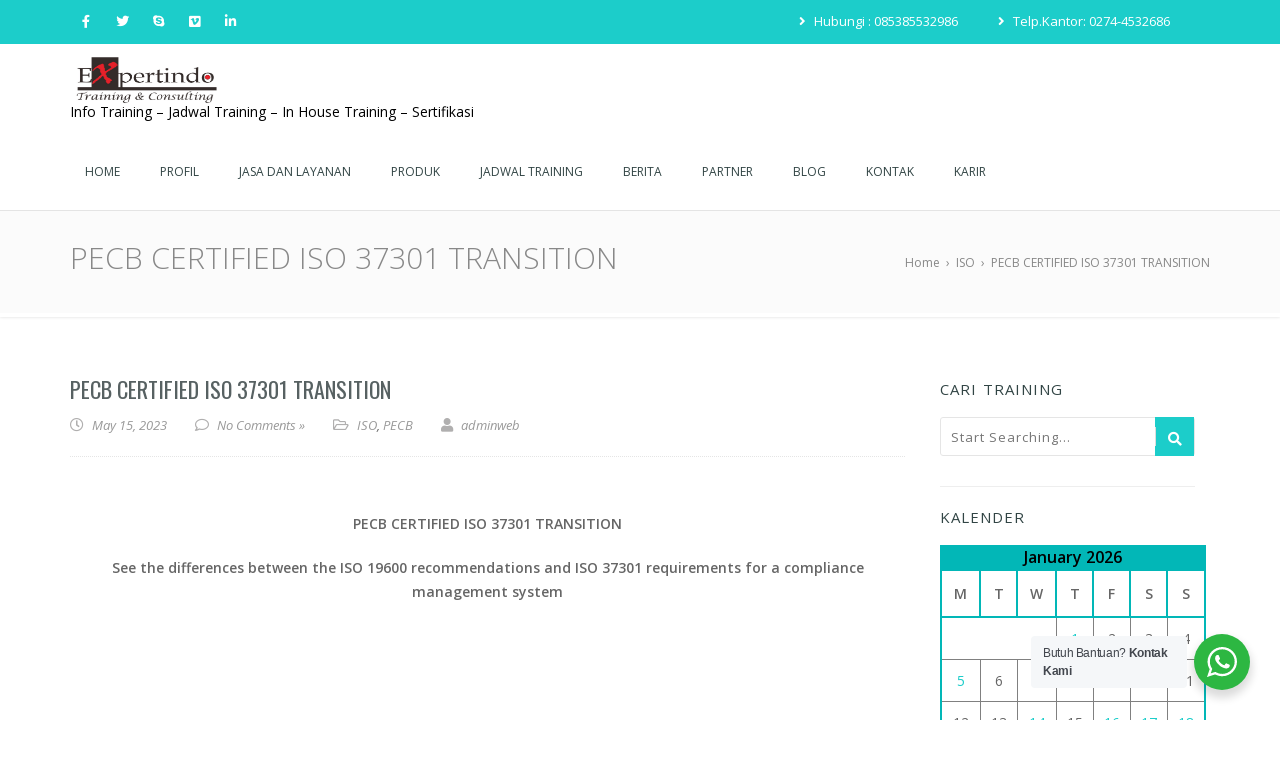

--- FILE ---
content_type: text/html; charset=UTF-8
request_url: https://expertindo-training.com/pecb-certified-iso-37301-transition/
body_size: 23697
content:
<!doctype html>
<!--[if lt IE 7 ]>
<html class="ie ie6 ie-lt10 ie-lt9 ie-lt8 ie-lt7 no-js" lang="en"> <![endif]-->
<!--[if IE 7 ]>
<html class="ie ie7 ie-lt10 ie-lt9 ie-lt8 no-js" lang="en"> <![endif]-->
<!--[if IE 8 ]>
<html class="ie ie8 ie-lt10 ie-lt9 no-js" lang="en"> <![endif]-->
<!--[if IE 9 ]>
<html class="ie ie9 ie-lt10 no-js" lang="en"> <![endif]-->
<!--[if gt IE 9]><!-->
<html class="no-js" lang="en-US">
<!--<![endif]-->
<!-- the "no-js" class is for Modernizr. -->
<head>
    <meta http-equiv="Content-Type" content="text/html"; charset=" UTF-8"/>
    <meta name="viewport" content="width=device-width, initial-scale=1">
    <meta name='robots' content='index, follow, max-image-preview:large, max-snippet:-1, max-video-preview:-1' />
	<!-- Pixel Cat Facebook Pixel Code -->
	<script>
	!function(f,b,e,v,n,t,s){if(f.fbq)return;n=f.fbq=function(){n.callMethod?
	n.callMethod.apply(n,arguments):n.queue.push(arguments)};if(!f._fbq)f._fbq=n;
	n.push=n;n.loaded=!0;n.version='2.0';n.queue=[];t=b.createElement(e);t.async=!0;
	t.src=v;s=b.getElementsByTagName(e)[0];s.parentNode.insertBefore(t,s)}(window,
	document,'script','https://connect.facebook.net/en_US/fbevents.js' );
	fbq( 'init', '938029843609511' );	</script>
	<!-- DO NOT MODIFY -->
	<!-- End Facebook Pixel Code -->
	
	<!-- This site is optimized with the Yoast SEO plugin v26.7 - https://yoast.com/wordpress/plugins/seo/ -->
	<title>PECB CERTIFIED ISO 37301 TRANSITION - PT Expertindo Training | Training dan Konsultan</title>
	<meta name="description" content="PECB CERTIFIED ISO 37301 TRANSITION You may already be familiar with ISO 19600 guidelines for establishing, developing, implementing" />
	<link rel="canonical" href="https://expertindo-training.com/pecb-certified-iso-37301-transition/" />
	<meta property="og:locale" content="en_US" />
	<meta property="og:type" content="article" />
	<meta property="og:title" content="PECB CERTIFIED ISO 37301 TRANSITION - PT Expertindo Training | Training dan Konsultan" />
	<meta property="og:description" content="PECB CERTIFIED ISO 37301 TRANSITION You may already be familiar with ISO 19600 guidelines for establishing, developing, implementing" />
	<meta property="og:url" content="https://expertindo-training.com/pecb-certified-iso-37301-transition/" />
	<meta property="og:site_name" content="PT Expertindo Training | Training dan Konsultan" />
	<meta property="article:published_time" content="2023-05-15T02:39:43+00:00" />
	<meta property="article:modified_time" content="2025-09-03T01:54:02+00:00" />
	<meta property="og:image" content="https://expertindo-training.com/wp-content/uploads/2020/07/7.png" />
	<meta property="og:image:width" content="1080" />
	<meta property="og:image:height" content="1080" />
	<meta property="og:image:type" content="image/png" />
	<meta name="author" content="adminweb" />
	<meta name="twitter:card" content="summary_large_image" />
	<meta name="twitter:label1" content="Written by" />
	<meta name="twitter:data1" content="adminweb" />
	<meta name="twitter:label2" content="Est. reading time" />
	<meta name="twitter:data2" content="5 minutes" />
	<script type="application/ld+json" class="yoast-schema-graph">{"@context":"https://schema.org","@graph":[{"@type":"Article","@id":"https://expertindo-training.com/pecb-certified-iso-37301-transition/#article","isPartOf":{"@id":"https://expertindo-training.com/pecb-certified-iso-37301-transition/"},"author":{"name":"adminweb","@id":"https://expertindo-training.com/#/schema/person/d1ed411458bff7d4916c0635c3283157"},"headline":"PECB CERTIFIED ISO 37301 TRANSITION","datePublished":"2023-05-15T02:39:43+00:00","dateModified":"2025-09-03T01:54:02+00:00","mainEntityOfPage":{"@id":"https://expertindo-training.com/pecb-certified-iso-37301-transition/"},"wordCount":856,"commentCount":0,"publisher":{"@id":"https://expertindo-training.com/#organization"},"image":{"@id":"https://expertindo-training.com/pecb-certified-iso-37301-transition/#primaryimage"},"thumbnailUrl":"http://informasitrainingterbaru.com/wp-content/uploads/2020/10/logo-jpeg-1024x412.jpg","keywords":["informasi pelatihan","informasi training","informasi training 2021","informasi training di bandung","informasi training di jakarta","informasi training lengkap","Integrated Procurement Management","jadwal pelatihan","jadwal pelatihan bali","jadwal pelatihan jakarta"],"articleSection":["ISO","PECB"],"inLanguage":"en-US","potentialAction":[{"@type":"CommentAction","name":"Comment","target":["https://expertindo-training.com/pecb-certified-iso-37301-transition/#respond"]}]},{"@type":"WebPage","@id":"https://expertindo-training.com/pecb-certified-iso-37301-transition/","url":"https://expertindo-training.com/pecb-certified-iso-37301-transition/","name":"PECB CERTIFIED ISO 37301 TRANSITION - PT Expertindo Training | Training dan Konsultan","isPartOf":{"@id":"https://expertindo-training.com/#website"},"primaryImageOfPage":{"@id":"https://expertindo-training.com/pecb-certified-iso-37301-transition/#primaryimage"},"image":{"@id":"https://expertindo-training.com/pecb-certified-iso-37301-transition/#primaryimage"},"thumbnailUrl":"http://informasitrainingterbaru.com/wp-content/uploads/2020/10/logo-jpeg-1024x412.jpg","datePublished":"2023-05-15T02:39:43+00:00","dateModified":"2025-09-03T01:54:02+00:00","description":"PECB CERTIFIED ISO 37301 TRANSITION You may already be familiar with ISO 19600 guidelines for establishing, developing, implementing","breadcrumb":{"@id":"https://expertindo-training.com/pecb-certified-iso-37301-transition/#breadcrumb"},"inLanguage":"en-US","potentialAction":[{"@type":"ReadAction","target":["https://expertindo-training.com/pecb-certified-iso-37301-transition/"]}]},{"@type":"ImageObject","inLanguage":"en-US","@id":"https://expertindo-training.com/pecb-certified-iso-37301-transition/#primaryimage","url":"http://informasitrainingterbaru.com/wp-content/uploads/2020/10/logo-jpeg-1024x412.jpg","contentUrl":"http://informasitrainingterbaru.com/wp-content/uploads/2020/10/logo-jpeg-1024x412.jpg"},{"@type":"BreadcrumbList","@id":"https://expertindo-training.com/pecb-certified-iso-37301-transition/#breadcrumb","itemListElement":[{"@type":"ListItem","position":1,"name":"Home","item":"https://expertindo-training.com/"},{"@type":"ListItem","position":2,"name":"PECB CERTIFIED ISO 37301 TRANSITION"}]},{"@type":"WebSite","@id":"https://expertindo-training.com/#website","url":"https://expertindo-training.com/","name":"PT Expertindo Training | Training dan Konsultan","description":"Info Training – Jadwal Training – In House Training – Sertifikasi","publisher":{"@id":"https://expertindo-training.com/#organization"},"potentialAction":[{"@type":"SearchAction","target":{"@type":"EntryPoint","urlTemplate":"https://expertindo-training.com/?s={search_term_string}"},"query-input":{"@type":"PropertyValueSpecification","valueRequired":true,"valueName":"search_term_string"}}],"inLanguage":"en-US"},{"@type":"Organization","@id":"https://expertindo-training.com/#organization","name":"PT Expertindo Training","url":"https://expertindo-training.com/","logo":{"@type":"ImageObject","inLanguage":"en-US","@id":"https://expertindo-training.com/#/schema/logo/image/","url":"https://expertindo-training.com/wp-content/uploads/2019/12/logo-jpeg.jpg","contentUrl":"https://expertindo-training.com/wp-content/uploads/2019/12/logo-jpeg.jpg","width":1781,"height":717,"caption":"PT Expertindo Training"},"image":{"@id":"https://expertindo-training.com/#/schema/logo/image/"}},{"@type":"Person","@id":"https://expertindo-training.com/#/schema/person/d1ed411458bff7d4916c0635c3283157","name":"adminweb","image":{"@type":"ImageObject","inLanguage":"en-US","@id":"https://expertindo-training.com/#/schema/person/image/","url":"https://secure.gravatar.com/avatar/9e13f3920d033e929241ada87ce9943bd3c2b40ace6a2494635a51612f70f1e6?s=96&d=mm&r=g","contentUrl":"https://secure.gravatar.com/avatar/9e13f3920d033e929241ada87ce9943bd3c2b40ace6a2494635a51612f70f1e6?s=96&d=mm&r=g","caption":"adminweb"},"url":"https://expertindo-training.com/author/adminweb/"}]}</script>
	<!-- / Yoast SEO plugin. -->


<link rel='dns-prefetch' href='//www.googletagmanager.com' />
<link rel='dns-prefetch' href='//use.fontawesome.com' />
<link rel='dns-prefetch' href='//fonts.googleapis.com' />
<link rel='dns-prefetch' href='//pagead2.googlesyndication.com' />
<link rel="alternate" type="application/rss+xml" title="PT Expertindo Training | Training dan Konsultan &raquo; Feed" href="https://expertindo-training.com/feed/" />
<link rel="alternate" type="application/rss+xml" title="PT Expertindo Training | Training dan Konsultan &raquo; Comments Feed" href="https://expertindo-training.com/comments/feed/" />
<link rel="alternate" type="application/rss+xml" title="PT Expertindo Training | Training dan Konsultan &raquo; PECB CERTIFIED ISO 37301 TRANSITION Comments Feed" href="https://expertindo-training.com/pecb-certified-iso-37301-transition/feed/" />
<link rel="alternate" title="oEmbed (JSON)" type="application/json+oembed" href="https://expertindo-training.com/wp-json/oembed/1.0/embed?url=https%3A%2F%2Fexpertindo-training.com%2Fpecb-certified-iso-37301-transition%2F" />
<link rel="alternate" title="oEmbed (XML)" type="text/xml+oembed" href="https://expertindo-training.com/wp-json/oembed/1.0/embed?url=https%3A%2F%2Fexpertindo-training.com%2Fpecb-certified-iso-37301-transition%2F&#038;format=xml" />
		<!-- This site uses the Google Analytics by ExactMetrics plugin v8.11.1 - Using Analytics tracking - https://www.exactmetrics.com/ -->
							<script src="//www.googletagmanager.com/gtag/js?id=G-GGXMS3PWN1"  data-cfasync="false" data-wpfc-render="false" type="text/javascript" async></script>
			<script data-cfasync="false" data-wpfc-render="false" type="text/javascript">
				var em_version = '8.11.1';
				var em_track_user = true;
				var em_no_track_reason = '';
								var ExactMetricsDefaultLocations = {"page_location":"https:\/\/expertindo-training.com\/pecb-certified-iso-37301-transition\/"};
								if ( typeof ExactMetricsPrivacyGuardFilter === 'function' ) {
					var ExactMetricsLocations = (typeof ExactMetricsExcludeQuery === 'object') ? ExactMetricsPrivacyGuardFilter( ExactMetricsExcludeQuery ) : ExactMetricsPrivacyGuardFilter( ExactMetricsDefaultLocations );
				} else {
					var ExactMetricsLocations = (typeof ExactMetricsExcludeQuery === 'object') ? ExactMetricsExcludeQuery : ExactMetricsDefaultLocations;
				}

								var disableStrs = [
										'ga-disable-G-GGXMS3PWN1',
									];

				/* Function to detect opted out users */
				function __gtagTrackerIsOptedOut() {
					for (var index = 0; index < disableStrs.length; index++) {
						if (document.cookie.indexOf(disableStrs[index] + '=true') > -1) {
							return true;
						}
					}

					return false;
				}

				/* Disable tracking if the opt-out cookie exists. */
				if (__gtagTrackerIsOptedOut()) {
					for (var index = 0; index < disableStrs.length; index++) {
						window[disableStrs[index]] = true;
					}
				}

				/* Opt-out function */
				function __gtagTrackerOptout() {
					for (var index = 0; index < disableStrs.length; index++) {
						document.cookie = disableStrs[index] + '=true; expires=Thu, 31 Dec 2099 23:59:59 UTC; path=/';
						window[disableStrs[index]] = true;
					}
				}

				if ('undefined' === typeof gaOptout) {
					function gaOptout() {
						__gtagTrackerOptout();
					}
				}
								window.dataLayer = window.dataLayer || [];

				window.ExactMetricsDualTracker = {
					helpers: {},
					trackers: {},
				};
				if (em_track_user) {
					function __gtagDataLayer() {
						dataLayer.push(arguments);
					}

					function __gtagTracker(type, name, parameters) {
						if (!parameters) {
							parameters = {};
						}

						if (parameters.send_to) {
							__gtagDataLayer.apply(null, arguments);
							return;
						}

						if (type === 'event') {
														parameters.send_to = exactmetrics_frontend.v4_id;
							var hookName = name;
							if (typeof parameters['event_category'] !== 'undefined') {
								hookName = parameters['event_category'] + ':' + name;
							}

							if (typeof ExactMetricsDualTracker.trackers[hookName] !== 'undefined') {
								ExactMetricsDualTracker.trackers[hookName](parameters);
							} else {
								__gtagDataLayer('event', name, parameters);
							}
							
						} else {
							__gtagDataLayer.apply(null, arguments);
						}
					}

					__gtagTracker('js', new Date());
					__gtagTracker('set', {
						'developer_id.dNDMyYj': true,
											});
					if ( ExactMetricsLocations.page_location ) {
						__gtagTracker('set', ExactMetricsLocations);
					}
										__gtagTracker('config', 'G-GGXMS3PWN1', {"forceSSL":"true"} );
										window.gtag = __gtagTracker;										(function () {
						/* https://developers.google.com/analytics/devguides/collection/analyticsjs/ */
						/* ga and __gaTracker compatibility shim. */
						var noopfn = function () {
							return null;
						};
						var newtracker = function () {
							return new Tracker();
						};
						var Tracker = function () {
							return null;
						};
						var p = Tracker.prototype;
						p.get = noopfn;
						p.set = noopfn;
						p.send = function () {
							var args = Array.prototype.slice.call(arguments);
							args.unshift('send');
							__gaTracker.apply(null, args);
						};
						var __gaTracker = function () {
							var len = arguments.length;
							if (len === 0) {
								return;
							}
							var f = arguments[len - 1];
							if (typeof f !== 'object' || f === null || typeof f.hitCallback !== 'function') {
								if ('send' === arguments[0]) {
									var hitConverted, hitObject = false, action;
									if ('event' === arguments[1]) {
										if ('undefined' !== typeof arguments[3]) {
											hitObject = {
												'eventAction': arguments[3],
												'eventCategory': arguments[2],
												'eventLabel': arguments[4],
												'value': arguments[5] ? arguments[5] : 1,
											}
										}
									}
									if ('pageview' === arguments[1]) {
										if ('undefined' !== typeof arguments[2]) {
											hitObject = {
												'eventAction': 'page_view',
												'page_path': arguments[2],
											}
										}
									}
									if (typeof arguments[2] === 'object') {
										hitObject = arguments[2];
									}
									if (typeof arguments[5] === 'object') {
										Object.assign(hitObject, arguments[5]);
									}
									if ('undefined' !== typeof arguments[1].hitType) {
										hitObject = arguments[1];
										if ('pageview' === hitObject.hitType) {
											hitObject.eventAction = 'page_view';
										}
									}
									if (hitObject) {
										action = 'timing' === arguments[1].hitType ? 'timing_complete' : hitObject.eventAction;
										hitConverted = mapArgs(hitObject);
										__gtagTracker('event', action, hitConverted);
									}
								}
								return;
							}

							function mapArgs(args) {
								var arg, hit = {};
								var gaMap = {
									'eventCategory': 'event_category',
									'eventAction': 'event_action',
									'eventLabel': 'event_label',
									'eventValue': 'event_value',
									'nonInteraction': 'non_interaction',
									'timingCategory': 'event_category',
									'timingVar': 'name',
									'timingValue': 'value',
									'timingLabel': 'event_label',
									'page': 'page_path',
									'location': 'page_location',
									'title': 'page_title',
									'referrer' : 'page_referrer',
								};
								for (arg in args) {
																		if (!(!args.hasOwnProperty(arg) || !gaMap.hasOwnProperty(arg))) {
										hit[gaMap[arg]] = args[arg];
									} else {
										hit[arg] = args[arg];
									}
								}
								return hit;
							}

							try {
								f.hitCallback();
							} catch (ex) {
							}
						};
						__gaTracker.create = newtracker;
						__gaTracker.getByName = newtracker;
						__gaTracker.getAll = function () {
							return [];
						};
						__gaTracker.remove = noopfn;
						__gaTracker.loaded = true;
						window['__gaTracker'] = __gaTracker;
					})();
									} else {
										console.log("");
					(function () {
						function __gtagTracker() {
							return null;
						}

						window['__gtagTracker'] = __gtagTracker;
						window['gtag'] = __gtagTracker;
					})();
									}
			</script>
							<!-- / Google Analytics by ExactMetrics -->
		<style id='wp-img-auto-sizes-contain-inline-css' type='text/css'>
img:is([sizes=auto i],[sizes^="auto," i]){contain-intrinsic-size:3000px 1500px}
/*# sourceURL=wp-img-auto-sizes-contain-inline-css */
</style>

<style id='wp-emoji-styles-inline-css' type='text/css'>

	img.wp-smiley, img.emoji {
		display: inline !important;
		border: none !important;
		box-shadow: none !important;
		height: 1em !important;
		width: 1em !important;
		margin: 0 0.07em !important;
		vertical-align: -0.1em !important;
		background: none !important;
		padding: 0 !important;
	}
/*# sourceURL=wp-emoji-styles-inline-css */
</style>
<link rel='stylesheet' id='wp-block-library-css' href='https://expertindo-training.com/wp-includes/css/dist/block-library/style.min.css?ver=6.9' type='text/css' media='all' />
<style id='global-styles-inline-css' type='text/css'>
:root{--wp--preset--aspect-ratio--square: 1;--wp--preset--aspect-ratio--4-3: 4/3;--wp--preset--aspect-ratio--3-4: 3/4;--wp--preset--aspect-ratio--3-2: 3/2;--wp--preset--aspect-ratio--2-3: 2/3;--wp--preset--aspect-ratio--16-9: 16/9;--wp--preset--aspect-ratio--9-16: 9/16;--wp--preset--color--black: #000000;--wp--preset--color--cyan-bluish-gray: #abb8c3;--wp--preset--color--white: #ffffff;--wp--preset--color--pale-pink: #f78da7;--wp--preset--color--vivid-red: #cf2e2e;--wp--preset--color--luminous-vivid-orange: #ff6900;--wp--preset--color--luminous-vivid-amber: #fcb900;--wp--preset--color--light-green-cyan: #7bdcb5;--wp--preset--color--vivid-green-cyan: #00d084;--wp--preset--color--pale-cyan-blue: #8ed1fc;--wp--preset--color--vivid-cyan-blue: #0693e3;--wp--preset--color--vivid-purple: #9b51e0;--wp--preset--gradient--vivid-cyan-blue-to-vivid-purple: linear-gradient(135deg,rgb(6,147,227) 0%,rgb(155,81,224) 100%);--wp--preset--gradient--light-green-cyan-to-vivid-green-cyan: linear-gradient(135deg,rgb(122,220,180) 0%,rgb(0,208,130) 100%);--wp--preset--gradient--luminous-vivid-amber-to-luminous-vivid-orange: linear-gradient(135deg,rgb(252,185,0) 0%,rgb(255,105,0) 100%);--wp--preset--gradient--luminous-vivid-orange-to-vivid-red: linear-gradient(135deg,rgb(255,105,0) 0%,rgb(207,46,46) 100%);--wp--preset--gradient--very-light-gray-to-cyan-bluish-gray: linear-gradient(135deg,rgb(238,238,238) 0%,rgb(169,184,195) 100%);--wp--preset--gradient--cool-to-warm-spectrum: linear-gradient(135deg,rgb(74,234,220) 0%,rgb(151,120,209) 20%,rgb(207,42,186) 40%,rgb(238,44,130) 60%,rgb(251,105,98) 80%,rgb(254,248,76) 100%);--wp--preset--gradient--blush-light-purple: linear-gradient(135deg,rgb(255,206,236) 0%,rgb(152,150,240) 100%);--wp--preset--gradient--blush-bordeaux: linear-gradient(135deg,rgb(254,205,165) 0%,rgb(254,45,45) 50%,rgb(107,0,62) 100%);--wp--preset--gradient--luminous-dusk: linear-gradient(135deg,rgb(255,203,112) 0%,rgb(199,81,192) 50%,rgb(65,88,208) 100%);--wp--preset--gradient--pale-ocean: linear-gradient(135deg,rgb(255,245,203) 0%,rgb(182,227,212) 50%,rgb(51,167,181) 100%);--wp--preset--gradient--electric-grass: linear-gradient(135deg,rgb(202,248,128) 0%,rgb(113,206,126) 100%);--wp--preset--gradient--midnight: linear-gradient(135deg,rgb(2,3,129) 0%,rgb(40,116,252) 100%);--wp--preset--font-size--small: 13px;--wp--preset--font-size--medium: 20px;--wp--preset--font-size--large: 36px;--wp--preset--font-size--x-large: 42px;--wp--preset--spacing--20: 0.44rem;--wp--preset--spacing--30: 0.67rem;--wp--preset--spacing--40: 1rem;--wp--preset--spacing--50: 1.5rem;--wp--preset--spacing--60: 2.25rem;--wp--preset--spacing--70: 3.38rem;--wp--preset--spacing--80: 5.06rem;--wp--preset--shadow--natural: 6px 6px 9px rgba(0, 0, 0, 0.2);--wp--preset--shadow--deep: 12px 12px 50px rgba(0, 0, 0, 0.4);--wp--preset--shadow--sharp: 6px 6px 0px rgba(0, 0, 0, 0.2);--wp--preset--shadow--outlined: 6px 6px 0px -3px rgb(255, 255, 255), 6px 6px rgb(0, 0, 0);--wp--preset--shadow--crisp: 6px 6px 0px rgb(0, 0, 0);}:where(.is-layout-flex){gap: 0.5em;}:where(.is-layout-grid){gap: 0.5em;}body .is-layout-flex{display: flex;}.is-layout-flex{flex-wrap: wrap;align-items: center;}.is-layout-flex > :is(*, div){margin: 0;}body .is-layout-grid{display: grid;}.is-layout-grid > :is(*, div){margin: 0;}:where(.wp-block-columns.is-layout-flex){gap: 2em;}:where(.wp-block-columns.is-layout-grid){gap: 2em;}:where(.wp-block-post-template.is-layout-flex){gap: 1.25em;}:where(.wp-block-post-template.is-layout-grid){gap: 1.25em;}.has-black-color{color: var(--wp--preset--color--black) !important;}.has-cyan-bluish-gray-color{color: var(--wp--preset--color--cyan-bluish-gray) !important;}.has-white-color{color: var(--wp--preset--color--white) !important;}.has-pale-pink-color{color: var(--wp--preset--color--pale-pink) !important;}.has-vivid-red-color{color: var(--wp--preset--color--vivid-red) !important;}.has-luminous-vivid-orange-color{color: var(--wp--preset--color--luminous-vivid-orange) !important;}.has-luminous-vivid-amber-color{color: var(--wp--preset--color--luminous-vivid-amber) !important;}.has-light-green-cyan-color{color: var(--wp--preset--color--light-green-cyan) !important;}.has-vivid-green-cyan-color{color: var(--wp--preset--color--vivid-green-cyan) !important;}.has-pale-cyan-blue-color{color: var(--wp--preset--color--pale-cyan-blue) !important;}.has-vivid-cyan-blue-color{color: var(--wp--preset--color--vivid-cyan-blue) !important;}.has-vivid-purple-color{color: var(--wp--preset--color--vivid-purple) !important;}.has-black-background-color{background-color: var(--wp--preset--color--black) !important;}.has-cyan-bluish-gray-background-color{background-color: var(--wp--preset--color--cyan-bluish-gray) !important;}.has-white-background-color{background-color: var(--wp--preset--color--white) !important;}.has-pale-pink-background-color{background-color: var(--wp--preset--color--pale-pink) !important;}.has-vivid-red-background-color{background-color: var(--wp--preset--color--vivid-red) !important;}.has-luminous-vivid-orange-background-color{background-color: var(--wp--preset--color--luminous-vivid-orange) !important;}.has-luminous-vivid-amber-background-color{background-color: var(--wp--preset--color--luminous-vivid-amber) !important;}.has-light-green-cyan-background-color{background-color: var(--wp--preset--color--light-green-cyan) !important;}.has-vivid-green-cyan-background-color{background-color: var(--wp--preset--color--vivid-green-cyan) !important;}.has-pale-cyan-blue-background-color{background-color: var(--wp--preset--color--pale-cyan-blue) !important;}.has-vivid-cyan-blue-background-color{background-color: var(--wp--preset--color--vivid-cyan-blue) !important;}.has-vivid-purple-background-color{background-color: var(--wp--preset--color--vivid-purple) !important;}.has-black-border-color{border-color: var(--wp--preset--color--black) !important;}.has-cyan-bluish-gray-border-color{border-color: var(--wp--preset--color--cyan-bluish-gray) !important;}.has-white-border-color{border-color: var(--wp--preset--color--white) !important;}.has-pale-pink-border-color{border-color: var(--wp--preset--color--pale-pink) !important;}.has-vivid-red-border-color{border-color: var(--wp--preset--color--vivid-red) !important;}.has-luminous-vivid-orange-border-color{border-color: var(--wp--preset--color--luminous-vivid-orange) !important;}.has-luminous-vivid-amber-border-color{border-color: var(--wp--preset--color--luminous-vivid-amber) !important;}.has-light-green-cyan-border-color{border-color: var(--wp--preset--color--light-green-cyan) !important;}.has-vivid-green-cyan-border-color{border-color: var(--wp--preset--color--vivid-green-cyan) !important;}.has-pale-cyan-blue-border-color{border-color: var(--wp--preset--color--pale-cyan-blue) !important;}.has-vivid-cyan-blue-border-color{border-color: var(--wp--preset--color--vivid-cyan-blue) !important;}.has-vivid-purple-border-color{border-color: var(--wp--preset--color--vivid-purple) !important;}.has-vivid-cyan-blue-to-vivid-purple-gradient-background{background: var(--wp--preset--gradient--vivid-cyan-blue-to-vivid-purple) !important;}.has-light-green-cyan-to-vivid-green-cyan-gradient-background{background: var(--wp--preset--gradient--light-green-cyan-to-vivid-green-cyan) !important;}.has-luminous-vivid-amber-to-luminous-vivid-orange-gradient-background{background: var(--wp--preset--gradient--luminous-vivid-amber-to-luminous-vivid-orange) !important;}.has-luminous-vivid-orange-to-vivid-red-gradient-background{background: var(--wp--preset--gradient--luminous-vivid-orange-to-vivid-red) !important;}.has-very-light-gray-to-cyan-bluish-gray-gradient-background{background: var(--wp--preset--gradient--very-light-gray-to-cyan-bluish-gray) !important;}.has-cool-to-warm-spectrum-gradient-background{background: var(--wp--preset--gradient--cool-to-warm-spectrum) !important;}.has-blush-light-purple-gradient-background{background: var(--wp--preset--gradient--blush-light-purple) !important;}.has-blush-bordeaux-gradient-background{background: var(--wp--preset--gradient--blush-bordeaux) !important;}.has-luminous-dusk-gradient-background{background: var(--wp--preset--gradient--luminous-dusk) !important;}.has-pale-ocean-gradient-background{background: var(--wp--preset--gradient--pale-ocean) !important;}.has-electric-grass-gradient-background{background: var(--wp--preset--gradient--electric-grass) !important;}.has-midnight-gradient-background{background: var(--wp--preset--gradient--midnight) !important;}.has-small-font-size{font-size: var(--wp--preset--font-size--small) !important;}.has-medium-font-size{font-size: var(--wp--preset--font-size--medium) !important;}.has-large-font-size{font-size: var(--wp--preset--font-size--large) !important;}.has-x-large-font-size{font-size: var(--wp--preset--font-size--x-large) !important;}
/*# sourceURL=global-styles-inline-css */
</style>

<style id='classic-theme-styles-inline-css' type='text/css'>
/*! This file is auto-generated */
.wp-block-button__link{color:#fff;background-color:#32373c;border-radius:9999px;box-shadow:none;text-decoration:none;padding:calc(.667em + 2px) calc(1.333em + 2px);font-size:1.125em}.wp-block-file__button{background:#32373c;color:#fff;text-decoration:none}
/*# sourceURL=/wp-includes/css/classic-themes.min.css */
</style>
<link rel='stylesheet' id='nta-css-popup-css' href='https://expertindo-training.com/wp-content/plugins/wp-whatsapp/assets/dist/css/style.css?ver=6.9' type='text/css' media='all' />
<link rel='stylesheet' id='wp-components-css' href='https://expertindo-training.com/wp-includes/css/dist/components/style.min.css?ver=6.9' type='text/css' media='all' />
<link rel='stylesheet' id='wp-preferences-css' href='https://expertindo-training.com/wp-includes/css/dist/preferences/style.min.css?ver=6.9' type='text/css' media='all' />
<link rel='stylesheet' id='wp-block-editor-css' href='https://expertindo-training.com/wp-includes/css/dist/block-editor/style.min.css?ver=6.9' type='text/css' media='all' />
<link rel='stylesheet' id='wp-reusable-blocks-css' href='https://expertindo-training.com/wp-includes/css/dist/reusable-blocks/style.min.css?ver=6.9' type='text/css' media='all' />
<link rel='stylesheet' id='wp-patterns-css' href='https://expertindo-training.com/wp-includes/css/dist/patterns/style.min.css?ver=6.9' type='text/css' media='all' />
<link rel='stylesheet' id='wp-editor-css' href='https://expertindo-training.com/wp-includes/css/dist/editor/style.min.css?ver=6.9' type='text/css' media='all' />
<link rel='stylesheet' id='kyma_blocks-cgb-style-css-css' href='https://expertindo-training.com/wp-content/themes/kyma-advanced/inc/plugins/kyma-blocks/dist/blocks.style.build.css?ver=6.9' type='text/css' media='all' />
<link rel='stylesheet' id='cforms2-css' href='https://expertindo-training.com/wp-content/plugins/cforms2/styling/cforms2012.css?ver=15.1' type='text/css' media='all' />
<link rel='stylesheet' id='kyma-plugins-css' href='https://expertindo-training.com/wp-content/themes/kyma-advanced/css/plugins.css?ver=6.9' type='text/css' media='all' />
<link rel='stylesheet' id='fontawesome-css' href='https://expertindo-training.com/wp-content/themes/kyma-advanced/css/all.min.css?ver=6.9' type='text/css' media='all' />
<link rel='stylesheet' id='fontawesome-v4-shims-css' href='https://use.fontawesome.com/releases/v5.9.0/css/v4-shims.css?ver=6.9' type='text/css' media='all' />
<link rel='stylesheet' id='Kyma-css' href='https://expertindo-training.com/wp-content/themes/kyma-advanced/style.css?ver=6.9' type='text/css' media='all' />
<style id='Kyma-inline-css' type='text/css'>
.breadcrumbs li, .breadcrumbs span, .page_title .breadcrumbs .crumbs-spacer, .page_title .breadcrumbs a, .page_title .breadcrumbs a:hover, .page_title h1{color:#888888;}.page_title{}
/*# sourceURL=Kyma-inline-css */
</style>
<link rel='stylesheet' id='custom-css' href='https://expertindo-training.com/wp-content/themes/kyma-advanced/css/custom.css?ver=6.9' type='text/css' media='all' />
<link rel='stylesheet' id='responsive-css' href='https://expertindo-training.com/wp-content/themes/kyma-advanced/css/responsive.css?ver=6.9' type='text/css' media='all' />
<link rel='stylesheet' id='color-scheme-css' href='https://expertindo-training.com/wp-content/themes/kyma-advanced/css/colors/default.css?ver=6.9' type='text/css' media='all' />
<link rel='stylesheet' id='Oswald-css' href='//fonts.googleapis.com/css?family=Oswald%3A400%2C700%2C300&#038;ver=6.9' type='text/css' media='all' />
<link rel='stylesheet' id='lato-css' href='//fonts.googleapis.com/css?family=Lato%3A300%2C300italic%2C400italic%2C600%2C600italic%2C700%2C700italic%2C800%2C800italic&#038;ver=6.9' type='text/css' media='all' />
<link rel='stylesheet' id='open-sans-css' href='https://fonts.googleapis.com/css?family=Open+Sans%3A300italic%2C400italic%2C600italic%2C300%2C400%2C600&#038;subset=latin%2Clatin-ext&#038;display=fallback&#038;ver=6.9' type='text/css' media='all' />
<link rel='stylesheet' id='redux-google-fonts-kyma_theme_options-css' href='https://fonts.googleapis.com/css?family=Open+Sans%7COpen+Sans%2C+Helvetica%2C+Arial%2C+sans-serif%7COpen+Sans%2C+sans-serif&#038;ver=1696405447' type='text/css' media='all' />
<script type="text/javascript" src="https://expertindo-training.com/wp-content/plugins/google-analytics-dashboard-for-wp/assets/js/frontend-gtag.min.js?ver=8.11.1" id="exactmetrics-frontend-script-js" async="async" data-wp-strategy="async"></script>
<script data-cfasync="false" data-wpfc-render="false" type="text/javascript" id='exactmetrics-frontend-script-js-extra'>/* <![CDATA[ */
var exactmetrics_frontend = {"js_events_tracking":"true","download_extensions":"zip,mp3,mpeg,pdf,docx,pptx,xlsx,rar","inbound_paths":"[{\"path\":\"\\\/go\\\/\",\"label\":\"affiliate\"},{\"path\":\"\\\/recommend\\\/\",\"label\":\"affiliate\"}]","home_url":"https:\/\/expertindo-training.com","hash_tracking":"false","v4_id":"G-GGXMS3PWN1"};/* ]]> */
</script>
<script type="text/javascript" src="https://expertindo-training.com/wp-includes/js/jquery/jquery.min.js?ver=3.7.1" id="jquery-core-js"></script>
<script type="text/javascript" src="https://expertindo-training.com/wp-includes/js/jquery/jquery-migrate.min.js?ver=3.4.1" id="jquery-migrate-js"></script>
<script type="text/javascript" id="cforms2-js-extra">
/* <![CDATA[ */
var cforms2_ajax = {"url":"https://expertindo-training.com/wp-admin/admin-ajax.php","nonces":{"submitcform":"633daf2a4e"}};
//# sourceURL=cforms2-js-extra
/* ]]> */
</script>
<script type="text/javascript" src="https://expertindo-training.com/wp-content/plugins/cforms2/js/cforms.js?ver=15.1" id="cforms2-js"></script>

<!-- Google tag (gtag.js) snippet added by Site Kit -->
<!-- Google Analytics snippet added by Site Kit -->
<script type="text/javascript" src="https://www.googletagmanager.com/gtag/js?id=G-1J8FK4KJH9" id="google_gtagjs-js" async></script>
<script type="text/javascript" id="google_gtagjs-js-after">
/* <![CDATA[ */
window.dataLayer = window.dataLayer || [];function gtag(){dataLayer.push(arguments);}
gtag("set","linker",{"domains":["expertindo-training.com"]});
gtag("js", new Date());
gtag("set", "developer_id.dZTNiMT", true);
gtag("config", "G-1J8FK4KJH9");
//# sourceURL=google_gtagjs-js-after
/* ]]> */
</script>
<link rel="https://api.w.org/" href="https://expertindo-training.com/wp-json/" /><link rel="alternate" title="JSON" type="application/json" href="https://expertindo-training.com/wp-json/wp/v2/posts/17783" /><link rel="EditURI" type="application/rsd+xml" title="RSD" href="https://expertindo-training.com/xmlrpc.php?rsd" />
<meta name="generator" content="WordPress 6.9" />
<link rel='shortlink' href='https://expertindo-training.com/?p=17783' />
<meta name="generator" content="Site Kit by Google 1.170.0" /><style id="reduxCss" type="text/css">.top_details{float:right} .top-socials{float:left} </style>
<!-- Google AdSense meta tags added by Site Kit -->
<meta name="google-adsense-platform-account" content="ca-host-pub-2644536267352236">
<meta name="google-adsense-platform-domain" content="sitekit.withgoogle.com">
<!-- End Google AdSense meta tags added by Site Kit -->

<!-- Meta Pixel Code -->
<script type='text/javascript'>
!function(f,b,e,v,n,t,s){if(f.fbq)return;n=f.fbq=function(){n.callMethod?
n.callMethod.apply(n,arguments):n.queue.push(arguments)};if(!f._fbq)f._fbq=n;
n.push=n;n.loaded=!0;n.version='2.0';n.queue=[];t=b.createElement(e);t.async=!0;
t.src=v;s=b.getElementsByTagName(e)[0];s.parentNode.insertBefore(t,s)}(window,
document,'script','https://connect.facebook.net/en_US/fbevents.js');
</script>
<!-- End Meta Pixel Code -->
<script type='text/javascript'>var url = window.location.origin + '?ob=open-bridge';
            fbq('set', 'openbridge', '422619338768187', url);
fbq('init', '422619338768187', {}, {
    "agent": "wordpress-6.9-4.1.5"
})</script><script type='text/javascript'>
    fbq('track', 'PageView', []);
  </script>      <meta name="onesignal" content="wordpress-plugin"/>
            <script>

      window.OneSignalDeferred = window.OneSignalDeferred || [];

      OneSignalDeferred.push(function(OneSignal) {
        var oneSignal_options = {};
        window._oneSignalInitOptions = oneSignal_options;

        oneSignal_options['serviceWorkerParam'] = { scope: '/wp-content/plugins/onesignal-free-web-push-notifications/sdk_files/push/onesignal/' };
oneSignal_options['serviceWorkerPath'] = 'OneSignalSDKWorker.js';

        OneSignal.Notifications.setDefaultUrl("https://expertindo-training.com");

        oneSignal_options['wordpress'] = true;
oneSignal_options['appId'] = 'd42b5e26-1b3a-409d-9f7a-ff61087c9559';
oneSignal_options['allowLocalhostAsSecureOrigin'] = true;
oneSignal_options['welcomeNotification'] = { };
oneSignal_options['welcomeNotification']['title'] = "";
oneSignal_options['welcomeNotification']['message'] = "";
oneSignal_options['path'] = "https://expertindo-training.com/wp-content/plugins/onesignal-free-web-push-notifications/sdk_files/";
oneSignal_options['promptOptions'] = { };
oneSignal_options['notifyButton'] = { };
oneSignal_options['notifyButton']['enable'] = true;
oneSignal_options['notifyButton']['position'] = 'bottom-left';
oneSignal_options['notifyButton']['theme'] = 'default';
oneSignal_options['notifyButton']['size'] = 'medium';
oneSignal_options['notifyButton']['showCredit'] = true;
oneSignal_options['notifyButton']['text'] = {};
              OneSignal.init(window._oneSignalInitOptions);
                    });

      function documentInitOneSignal() {
        var oneSignal_elements = document.getElementsByClassName("OneSignal-prompt");

        var oneSignalLinkClickHandler = function(event) { OneSignal.Notifications.requestPermission(); event.preventDefault(); };        for(var i = 0; i < oneSignal_elements.length; i++)
          oneSignal_elements[i].addEventListener('click', oneSignalLinkClickHandler, false);
      }

      if (document.readyState === 'complete') {
           documentInitOneSignal();
      }
      else {
           window.addEventListener("load", function(event){
               documentInitOneSignal();
          });
      }
    </script>
    <style type="text/css" id="header-style">
            h3.site-title,
        p.site-description {
            color: #000000;
        }
        </style>
    
<!-- Google AdSense snippet added by Site Kit -->
<script type="text/javascript" async="async" src="https://pagead2.googlesyndication.com/pagead/js/adsbygoogle.js?client=ca-pub-1902902076242756&amp;host=ca-host-pub-2644536267352236" crossorigin="anonymous"></script>

<!-- End Google AdSense snippet added by Site Kit -->
<link rel="icon" href="https://expertindo-training.com/wp-content/uploads/2019/12/cropped-logo-jpeg-1-32x32.jpg" sizes="32x32" />
<link rel="icon" href="https://expertindo-training.com/wp-content/uploads/2019/12/cropped-logo-jpeg-1-192x192.jpg" sizes="192x192" />
<link rel="apple-touch-icon" href="https://expertindo-training.com/wp-content/uploads/2019/12/cropped-logo-jpeg-1-180x180.jpg" />
<meta name="msapplication-TileImage" content="https://expertindo-training.com/wp-content/uploads/2019/12/cropped-logo-jpeg-1-270x270.jpg" />
<style type="text/css" title="dynamic-css" class="options-output">#logo a{padding-top:0;padding-right:15px;padding-bottom:0;padding-left:0;}.top_details > span > a, .top_details > span, .top_details > div, .top_details > div > a, .top-socials > a{color:#ffffff;}#navy > li > a > span{font-family:"Open Sans";font-weight:normal;font-style:600;font-size:12px;}.main_title h2{font-family:Open Sans, Helvetica, Arial, sans-serif;font-weight:normal;font-style:600;font-size:30px;}body, h1, h2, h3, h4, h5, h6, p, em, blockquote{font-family:Open Sans, sans-serif;font-weight:normal;font-style:600;}.preloader3 .spinner .sk-dot1, .preloader3 .spinner .sk-dot2{border-color:#dd3333;}.preloader2 .spinner .sk-dot1, .preloader2 .spinner .sk-dot2, .preloader1 .spinner > div{background-color:#dd3333;}#preloader{background:#ffffff;}#footer.hm_dark_footer{background:#262626;}</style></head>
<!-- Class ( site_boxed - dark - preloader1 - preloader2 - preloader3 - light_header - dark_sup_menu - menu_button_mode - transparent_header - header_on_side ) -->
<body class="wp-singular post-template-default single single-post postid-17783 single-format-standard wp-embed-responsive wp-theme-kyma-advanced site_full preloader3 menu_button_mode light_header horizontal_menu dark_sup_menu ">

<!-- Meta Pixel Code -->
<noscript>
<img height="1" width="1" style="display:none" alt="fbpx"
src="https://www.facebook.com/tr?id=422619338768187&ev=PageView&noscript=1" />
</noscript>
<!-- End Meta Pixel Code -->
<span id="stickymenu" style="display:none;">1</span>
<div id="preloader">
		<div class="spinner clearfix">
		<div class="sk-dot1"></div><div class="sk-dot2"></div>
		<div class="rect3"></div><div class="rect4"></div>
		<div class="rect5"></div>
	</div>
</div>
<div id="main_wrapper">
	<header id="site_header">
				<div class="topbar">
			<!-- class ( topbar_colored  ) -->
			<div class="content clearfix">
				<div class="top_details clearfix f_left">
										<span><i class="icon fa fa-angle-right"></i>Hubungi : 085385532986</span><span><i class="icon fa fa-angle-right"></i>Telp.Kantor: 0274-4532686</span>				</div>
								   
				<div class="top-socials box_socials f_right  hide_title">
										<a href="https://www.facebook.com/expertindotrainingjogja/" target="_blank">
						<span class="soc_name">Facebook</span>
						<span class="soc_icon_bg"></span>
						<i class="fa fa-facebook"></i>
					</a>
										<a href="http://https" target="_blank">
						<span class="soc_name">Twitter</span>
						<span class="soc_icon_bg"></span>
						<i class="fa fa-twitter"></i>
					</a>
										<a href="skype:sky?call">
						<span class="soc_name">Skype</span>
						<span class="soc_icon_bg"></span>
						<i class="fa fa-skype"></i>
					</a>
										<a href="http://htt" target="_blank">
						<span class="soc_name">Vimeo</span>
						<span class="soc_icon_bg"></span>
						<i class="fa fa-vimeo-square"></i>
					</a>
										<a href="https://id.linkedin.com/company/pt-expertindo-training" target="_blank">
						<span class="soc_name">Linkedin</span>
						<span class="soc_icon_bg"></span>
						<i class="fa fa-linkedin"></i>
					</a>
									</div>
							</div>
			<!-- End content -->
			<span class="top_expande not_expanded">
				<i class="no_exp fa fa-angle-double-down"></i>
				<i class="exp fa fa-angle-double-up"></i>
			</span>
		</div>
				<!-- End topbar -->
		<div id="side_heder">
			<div id="side_heder_in">
				<div id="navigation_bar">
					<div class="content">
						<div id="logo">
							<a href="https://expertindo-training.com/" title="PT Expertindo Training | Training dan Konsultan" rel="home">
																<img id="logoimg" src="https://expertindo-training.com/wp-content/uploads/2019/12/logo-jpeg.jpg" alt="PT Expertindo Training | Training dan Konsultan" style="height:50px;width:150px;" />
															</a>
							<p class="site-description">Info Training – Jadwal Training – In House Training – Sertifikasi</p>						</div>
																																	<nav id="main_nav">
															<div id="nav_menu">
									<!-- <span class="mobile_menu_trigger">
										<a href="#" class="nav_trigger"><span></span></a>
									</span> -->
									<div class="menu-menu-1-container"><ul id="navy" class="nav navbar-nav"><li id="menu-item-8934" class="normal_menu mobile_menu_toggle menu-item menu-item-type-custom menu-item-object-custom menu-item-home menu-item-8934"><a href="https://expertindo-training.com/"><span>Home</span></a></li>
<li id="menu-item-8942" class="normal_menu mobile_menu_toggle menu-item menu-item-type-post_type menu-item-object-page menu-item-has-children menu-item-8942 dropdown"><a href="https://expertindo-training.com/profil/"><span>Profil</span><b class=""></b></a>
<ul style='display:none;opacity:1;'>
	<li id="menu-item-8945" class="normal_menu mobile_menu_toggle menu-item menu-item-type-post_type menu-item-object-page menu-item-8945"><a href="https://expertindo-training.com/staf-ahli/"><span>Staf Ahli</span></a></li>
	<li id="menu-item-8938" class="normal_menu mobile_menu_toggle menu-item menu-item-type-post_type menu-item-object-page menu-item-8938"><a href="https://expertindo-training.com/client/"><span>Client</span></a></li>
	<li id="menu-item-8944" class="normal_menu mobile_menu_toggle menu-item menu-item-type-post_type menu-item-object-page menu-item-8944"><a href="https://expertindo-training.com/sertifikat/"><span>Sertifikat</span></a></li>
	<li id="menu-item-8935" class="normal_menu mobile_menu_toggle menu-item menu-item-type-post_type menu-item-object-page menu-item-8935"><a href="https://expertindo-training.com/galeri/"><span>Galeri</span></a></li>
</ul>
</li>
<li id="menu-item-8947" class="normal_menu mobile_menu_toggle menu-item menu-item-type-custom menu-item-object-custom menu-item-has-children menu-item-8947 dropdown"><a href="https://expertindo-training.com/jasadanlayanan"><span>Jasa dan Layanan</span><b class=""></b></a>
<ul style='display:none;opacity:1;'>
	<li id="menu-item-8943" class="normal_menu mobile_menu_toggle menu-item menu-item-type-post_type menu-item-object-page menu-item-has-children menu-item-8943 dropdown-submenu"><a href="https://expertindo-training.com/publik-training/"><span>Publik Training</span></a>
	<ul style='display:none;opacity:1;'>
		<li id="menu-item-10495" class="normal_menu mobile_menu_toggle menu-item menu-item-type-post_type menu-item-object-page menu-item-10495"><a href="https://expertindo-training.com/expertindo-online-training/"><span>Expertindo Online Training</span></a></li>
	</ul>
</li>
	<li id="menu-item-8936" class="normal_menu mobile_menu_toggle menu-item menu-item-type-post_type menu-item-object-page menu-item-8936"><a href="https://expertindo-training.com/in-house-training/"><span>In House Training</span></a></li>
	<li id="menu-item-8949" class="normal_menu mobile_menu_toggle menu-item menu-item-type-custom menu-item-object-custom menu-item-8949"><a href="https://expertindo-training.com/jadwal-training-2024/"><span>Sertifikasi</span></a></li>
	<li id="menu-item-8939" class="normal_menu mobile_menu_toggle menu-item menu-item-type-post_type menu-item-object-page menu-item-8939"><a href="https://expertindo-training.com/konsultan/"><span>Konsultan</span></a></li>
</ul>
</li>
<li id="menu-item-8948" class="normal_menu mobile_menu_toggle menu-item menu-item-type-custom menu-item-object-custom menu-item-has-children menu-item-8948 dropdown"><a href="https://expertindo-training.com/produk"><span>Produk</span><b class=""></b></a>
<ul style='display:none;opacity:1;'>
	<li id="menu-item-10854" class="normal_menu mobile_menu_toggle menu-item menu-item-type-custom menu-item-object-custom menu-item-10854"><a href="https://bit.ly/ApkExp"><span>Android Expertindo</span></a></li>
	<li id="menu-item-9031" class="normal_menu mobile_menu_toggle menu-item menu-item-type-custom menu-item-object-custom menu-item-9031"><a href="https://e-trainingonline.com/"><span>E-TrainingOnline</span></a></li>
	<li id="menu-item-8950" class="normal_menu mobile_menu_toggle menu-item menu-item-type-custom menu-item-object-custom menu-item-8950"><a href="https://www.qultura.id/"><span>Qultura</span></a></li>
	<li id="menu-item-8946" class="normal_menu mobile_menu_toggle menu-item menu-item-type-post_type menu-item-object-page menu-item-8946"><a href="https://expertindo-training.com/syncrona/"><span>Syncrona</span></a></li>
</ul>
</li>
<li id="menu-item-9008" class="normal_menu mobile_menu_toggle menu-item menu-item-type-custom menu-item-object-custom menu-item-has-children menu-item-9008 dropdown"><a href="https://expertindo-training.com/jadwal-training"><span>Jadwal Training</span><b class=""></b></a>
<ul style='display:none;opacity:1;'>
	<li id="menu-item-19336" class="normal_menu mobile_menu_toggle menu-item menu-item-type-post_type menu-item-object-page menu-item-19336"><a href="https://expertindo-training.com/jadwal-training-2024/"><span>Jadwal Training 2024</span></a></li>
	<li id="menu-item-23732" class="normal_menu mobile_menu_toggle menu-item menu-item-type-post_type menu-item-object-page menu-item-23732"><a href="https://expertindo-training.com/jadwal-training-2025/"><span>Jadwal Training 2025</span></a></li>
	<li id="menu-item-29802" class="normal_menu mobile_menu_toggle menu-item menu-item-type-post_type menu-item-object-page menu-item-29802"><a href="https://expertindo-training.com/jadwal-training-2026/"><span>Jadwal Training 2026</span></a></li>
	<li id="menu-item-8941" class="normal_menu mobile_menu_toggle menu-item menu-item-type-post_type menu-item-object-page menu-item-8941"><a href="https://expertindo-training.com/list-sertifikasi/"><span>List Sertifikasi</span></a></li>
</ul>
</li>
<li id="menu-item-9204" class="normal_menu mobile_menu_toggle menu-item menu-item-type-custom menu-item-object-custom menu-item-has-children menu-item-9204 dropdown"><a href="https://expertindo-training.com/berita"><span>Berita</span><b class=""></b></a>
<ul style='display:none;opacity:1;'>
	<li id="menu-item-11964" class="normal_menu mobile_menu_toggle menu-item menu-item-type-taxonomy menu-item-object-category menu-item-11964"><a href="https://expertindo-training.com/category/news/"><span>Berita Teknologi</span></a></li>
	<li id="menu-item-9205" class="normal_menu mobile_menu_toggle menu-item menu-item-type-taxonomy menu-item-object-category menu-item-9205"><a href="https://expertindo-training.com/category/artikel/"><span>Berita Terupdate</span></a></li>
	<li id="menu-item-9206" class="normal_menu mobile_menu_toggle menu-item menu-item-type-taxonomy menu-item-object-category menu-item-9206"><a href="https://expertindo-training.com/category/in-house-training/"><span>Berita In House</span></a></li>
</ul>
</li>
<li id="menu-item-22093" class="normal_menu mobile_menu_toggle menu-item menu-item-type-custom menu-item-object-custom menu-item-home menu-item-has-children menu-item-22093 dropdown"><a href="https://expertindo-training.com/#"><span>Partner</span><b class=""></b></a>
<ul style='display:none;opacity:1;'>
	<li id="menu-item-22096" class="normal_menu mobile_menu_toggle menu-item menu-item-type-custom menu-item-object-custom menu-item-22096"><a href="https://americanacademyofprojectmanagement.com/"><span>AAPM</span></a></li>
	<li id="menu-item-22095" class="normal_menu mobile_menu_toggle menu-item menu-item-type-custom menu-item-object-custom menu-item-22095"><a href="https://www.ascm.org/"><span>ASCM</span></a></li>
	<li id="menu-item-22097" class="normal_menu mobile_menu_toggle menu-item menu-item-type-custom menu-item-object-custom menu-item-22097"><a href="https://bnsp.go.id/"><span>BNSP</span></a></li>
	<li id="menu-item-24744" class="normal_menu mobile_menu_toggle menu-item menu-item-type-custom menu-item-object-custom menu-item-24744"><a href="https://cognicert.com/"><span>Cognicert (NEW)</span></a></li>
	<li id="menu-item-22094" class="normal_menu mobile_menu_toggle menu-item menu-item-type-custom menu-item-object-custom menu-item-22094"><a href="https://pecb.com/"><span>PECB</span></a></li>
	<li id="menu-item-22098" class="normal_menu mobile_menu_toggle menu-item menu-item-type-custom menu-item-object-custom menu-item-22098"><a href="https://www.tuv.com/indonesia/id/"><span>TÜV Rheinland</span></a></li>
</ul>
</li>
<li id="menu-item-17547" class="normal_menu mobile_menu_toggle menu-item menu-item-type-taxonomy menu-item-object-category menu-item-17547"><a href="https://expertindo-training.com/category/blog/"><span>Blog</span></a></li>
<li id="menu-item-8940" class="normal_menu mobile_menu_toggle menu-item menu-item-type-post_type menu-item-object-page menu-item-8940"><a href="https://expertindo-training.com/kontak/"><span>Kontak</span></a></li>
<li id="menu-item-10446" class="normal_menu mobile_menu_toggle menu-item menu-item-type-post_type menu-item-object-page menu-item-10446"><a href="https://expertindo-training.com/lowongan-kerja/"><span>Karir</span></a></li>
</ul></div>								<div class="mob-menu"><div class="menu-menu-1-container"><ul id="navy-mob" class="nav navbar-nav"><li class="normal_menu mobile_menu_toggle menu-item menu-item-type-custom menu-item-object-custom menu-item-home menu-item-8934"><a href="https://expertindo-training.com/">Home</a></li>
<li class="normal_menu mobile_menu_toggle menu-item menu-item-type-post_type menu-item-object-page menu-item-has-children menu-item-8942 dropdown"><a href="https://expertindo-training.com/profil/">Profil<b class=""></b></a>
<ul style='display:none;opacity:1;'>
	<li class="normal_menu mobile_menu_toggle menu-item menu-item-type-post_type menu-item-object-page menu-item-8945"><a href="https://expertindo-training.com/staf-ahli/">Staf Ahli</a></li>
	<li class="normal_menu mobile_menu_toggle menu-item menu-item-type-post_type menu-item-object-page menu-item-8938"><a href="https://expertindo-training.com/client/">Client</a></li>
	<li class="normal_menu mobile_menu_toggle menu-item menu-item-type-post_type menu-item-object-page menu-item-8944"><a href="https://expertindo-training.com/sertifikat/">Sertifikat</a></li>
	<li class="normal_menu mobile_menu_toggle menu-item menu-item-type-post_type menu-item-object-page menu-item-8935"><a href="https://expertindo-training.com/galeri/">Galeri</a></li>
</ul>
</li>
<li class="normal_menu mobile_menu_toggle menu-item menu-item-type-custom menu-item-object-custom menu-item-has-children menu-item-8947 dropdown"><a href="https://expertindo-training.com/jasadanlayanan">Jasa dan Layanan<b class=""></b></a>
<ul style='display:none;opacity:1;'>
	<li class="normal_menu mobile_menu_toggle menu-item menu-item-type-post_type menu-item-object-page menu-item-has-children menu-item-8943 dropdown-submenu"><a href="https://expertindo-training.com/publik-training/">Publik Training</a>
	<ul style='display:none;opacity:1;'>
		<li class="normal_menu mobile_menu_toggle menu-item menu-item-type-post_type menu-item-object-page menu-item-10495"><a href="https://expertindo-training.com/expertindo-online-training/">Expertindo Online Training</a></li>
	</ul>
</li>
	<li class="normal_menu mobile_menu_toggle menu-item menu-item-type-post_type menu-item-object-page menu-item-8936"><a href="https://expertindo-training.com/in-house-training/">In House Training</a></li>
	<li class="normal_menu mobile_menu_toggle menu-item menu-item-type-custom menu-item-object-custom menu-item-8949"><a href="https://expertindo-training.com/jadwal-training-2024/">Sertifikasi</a></li>
	<li class="normal_menu mobile_menu_toggle menu-item menu-item-type-post_type menu-item-object-page menu-item-8939"><a href="https://expertindo-training.com/konsultan/">Konsultan</a></li>
</ul>
</li>
<li class="normal_menu mobile_menu_toggle menu-item menu-item-type-custom menu-item-object-custom menu-item-has-children menu-item-8948 dropdown"><a href="https://expertindo-training.com/produk">Produk<b class=""></b></a>
<ul style='display:none;opacity:1;'>
	<li class="normal_menu mobile_menu_toggle menu-item menu-item-type-custom menu-item-object-custom menu-item-10854"><a href="https://bit.ly/ApkExp">Android Expertindo</a></li>
	<li class="normal_menu mobile_menu_toggle menu-item menu-item-type-custom menu-item-object-custom menu-item-9031"><a href="https://e-trainingonline.com/">E-TrainingOnline</a></li>
	<li class="normal_menu mobile_menu_toggle menu-item menu-item-type-custom menu-item-object-custom menu-item-8950"><a href="https://www.qultura.id/">Qultura</a></li>
	<li class="normal_menu mobile_menu_toggle menu-item menu-item-type-post_type menu-item-object-page menu-item-8946"><a href="https://expertindo-training.com/syncrona/">Syncrona</a></li>
</ul>
</li>
<li class="normal_menu mobile_menu_toggle menu-item menu-item-type-custom menu-item-object-custom menu-item-has-children menu-item-9008 dropdown"><a href="https://expertindo-training.com/jadwal-training">Jadwal Training<b class=""></b></a>
<ul style='display:none;opacity:1;'>
	<li class="normal_menu mobile_menu_toggle menu-item menu-item-type-post_type menu-item-object-page menu-item-19336"><a href="https://expertindo-training.com/jadwal-training-2024/">Jadwal Training 2024</a></li>
	<li class="normal_menu mobile_menu_toggle menu-item menu-item-type-post_type menu-item-object-page menu-item-23732"><a href="https://expertindo-training.com/jadwal-training-2025/">Jadwal Training 2025</a></li>
	<li class="normal_menu mobile_menu_toggle menu-item menu-item-type-post_type menu-item-object-page menu-item-29802"><a href="https://expertindo-training.com/jadwal-training-2026/">Jadwal Training 2026</a></li>
	<li class="normal_menu mobile_menu_toggle menu-item menu-item-type-post_type menu-item-object-page menu-item-8941"><a href="https://expertindo-training.com/list-sertifikasi/">List Sertifikasi</a></li>
</ul>
</li>
<li class="normal_menu mobile_menu_toggle menu-item menu-item-type-custom menu-item-object-custom menu-item-has-children menu-item-9204 dropdown"><a href="https://expertindo-training.com/berita">Berita<b class=""></b></a>
<ul style='display:none;opacity:1;'>
	<li class="normal_menu mobile_menu_toggle menu-item menu-item-type-taxonomy menu-item-object-category menu-item-11964"><a href="https://expertindo-training.com/category/news/">Berita Teknologi</a></li>
	<li class="normal_menu mobile_menu_toggle menu-item menu-item-type-taxonomy menu-item-object-category menu-item-9205"><a href="https://expertindo-training.com/category/artikel/">Berita Terupdate</a></li>
	<li class="normal_menu mobile_menu_toggle menu-item menu-item-type-taxonomy menu-item-object-category menu-item-9206"><a href="https://expertindo-training.com/category/in-house-training/">Berita In House</a></li>
</ul>
</li>
<li class="normal_menu mobile_menu_toggle menu-item menu-item-type-custom menu-item-object-custom menu-item-home menu-item-has-children menu-item-22093 dropdown"><a href="https://expertindo-training.com/#">Partner<b class=""></b></a>
<ul style='display:none;opacity:1;'>
	<li class="normal_menu mobile_menu_toggle menu-item menu-item-type-custom menu-item-object-custom menu-item-22096"><a href="https://americanacademyofprojectmanagement.com/">AAPM</a></li>
	<li class="normal_menu mobile_menu_toggle menu-item menu-item-type-custom menu-item-object-custom menu-item-22095"><a href="https://www.ascm.org/">ASCM</a></li>
	<li class="normal_menu mobile_menu_toggle menu-item menu-item-type-custom menu-item-object-custom menu-item-22097"><a href="https://bnsp.go.id/">BNSP</a></li>
	<li class="normal_menu mobile_menu_toggle menu-item menu-item-type-custom menu-item-object-custom menu-item-24744"><a href="https://cognicert.com/">Cognicert (NEW)</a></li>
	<li class="normal_menu mobile_menu_toggle menu-item menu-item-type-custom menu-item-object-custom menu-item-22094"><a href="https://pecb.com/">PECB</a></li>
	<li class="normal_menu mobile_menu_toggle menu-item menu-item-type-custom menu-item-object-custom menu-item-22098"><a href="https://www.tuv.com/indonesia/id/">TÜV Rheinland</a></li>
</ul>
</li>
<li class="normal_menu mobile_menu_toggle menu-item menu-item-type-taxonomy menu-item-object-category menu-item-17547"><a href="https://expertindo-training.com/category/blog/">Blog</a></li>
<li class="normal_menu mobile_menu_toggle menu-item menu-item-type-post_type menu-item-object-page menu-item-8940"><a href="https://expertindo-training.com/kontak/">Kontak</a></li>
<li class="normal_menu mobile_menu_toggle menu-item menu-item-type-post_type menu-item-object-page menu-item-10446"><a href="https://expertindo-training.com/lowongan-kerja/">Karir</a></li>
</ul></div></div>
								</div>
														</nav>
						<!-- End Nav -->
						<div class="clear"></div>
					</div>
				</div>
			</div>
		</div>
	</header>
	<!-- End Main Header --><!-- Page Title -->
<section class="content_section page_title  default">
    <div class="content clearfix">
        <h1>PECB CERTIFIED ISO 37301 TRANSITION</h1>
        <div class="breadcrumbs" itemscope itemtype="http://schema.org/BreadcrumbList"><span itemprop="itemListElement" itemscope itemtype="http://schema.org/ListItem"><a class="breadcrumbs__link" href="https://expertindo-training.com/" itemprop="item"><span itemprop="name">Home</span></a><meta itemprop="position" content="1" /></span><span class="breadcrumbs__separator">&nbsp;&nbsp;›&nbsp;&nbsp;</span><span itemprop="itemListElement" itemscope itemtype="http://schema.org/ListItem"><a class="breadcrumbs__link" href="https://expertindo-training.com/category/iso/" itemprop="item"><span itemprop="name">ISO</span></a><meta itemprop="position" content="2" /></span><span class="breadcrumbs__separator">&nbsp;&nbsp;›&nbsp;&nbsp;</span><span class="breadcrumbs__current">PECB CERTIFIED ISO 37301 TRANSITION</span></div><!-- .breadcrumbs -->    </div>
</section>
<!-- Our Blog Grids -->
<section class="content_section">
    <div class="content clearfix">
		<div class="internal_post_con clearfix">		<!-- All Content -->		<div class="content_block col-md-9 f_left ">			<div class="hm_blog_full_list hm_blog_list clearfix">
			<!-- Post Container -->				<div id="17783" class="clearfix post-17783 post type-post status-publish format-standard hentry category-iso category-pecb tag-informasi-pelatihan tag-informasi-training tag-informasi-training-2021 tag-informasi-training-di-bandung tag-informasi-training-di-jakarta tag-informasi-training-lengkap tag-integrated-procurement-management tag-jadwal-pelatihan tag-jadwal-pelatihan-bali tag-jadwal-pelatihan-jakarta" >
					<div class="post_title_con">
						 						<h6 class="title"><a href="https://expertindo-training.com/pecb-certified-iso-37301-transition/">PECB CERTIFIED ISO 37301 TRANSITION</a></h6>						<span class="meta">
							<span class="meta_part">
								<a href="#">
									<i class="fa fa-clock-o"></i>
									<span>May 15, 2023</span>
								</a>
							</span>
							<span class="meta_part">
								<a href="#">
									<i class="fa fa-comment-o"></i>
									<a href="https://expertindo-training.com/pecb-certified-iso-37301-transition/#respond">No Comments &#187;</a> 								</a>
							</span>
															<span class="meta_part">
									<i class="fa fa-folder-open-o"></i>
									<span><a href="https://expertindo-training.com/category/iso/" rel="category tag">ISO</a>, <a href="https://expertindo-training.com/category/sertifikasi/pecb/" rel="category tag">PECB</a></span>
								</span>
														<span class="meta_part">
								<a href="https://expertindo-training.com/author/adminweb/">
									<i class="fa fa-user"></i>
									<span>adminweb</span>
								</a>
							</span>
						</span>
											</div>
										<div class="feature_inner">
						<div class="feature_inner_corners">
													</div>
					</div>
										<div class="blog_grid_con">
						<p style="text-align: center;"><strong>PECB CERTIFIED ISO 37301 TRANSITION</strong></p>
<p style="text-align: center;"><strong>See the differences between the ISO 19600 recommendations and ISO 37301 requirements for a compliance management system</strong></p>
<p><strong> <a href="http://informasitrainingterbaru.com/wp-content/uploads/2020/10/logo-jpeg.jpg"><img fetchpriority="high" decoding="async" class="aligncenter size-large wp-image-9873" src="http://informasitrainingterbaru.com/wp-content/uploads/2020/10/logo-jpeg-1024x412.jpg" alt="" width="640" height="258" /></a></strong></p>
<p><strong><em>*International Certification by Professional Evaluation and Certification Board (PECB)*</em></strong></p>
<p><strong><u>Background PECB CERTIFIED ISO 37301 TRANSITION</u></strong></p>
<p>You may already be familiar with ISO 19600 guidelines for establishing, developing, implementing, evaluating, maintaining, and improving an effective and responsive compliance management system (CMS). Due to increased interest in ensuring organizations’ accountability and responsibility, this standard has been replaced by ISO 37301, a Type A management system standard against which organizations can formally assess and certify their CMS.</p>
<p>The ISO 37301 Transition training course enables you to obtain a detailed understanding of the differences between ISO 37301 and ISO 19600 by making clause-by-clause comparisons to showcase the changes, updates, and new requirements of ISO 37301. As such, you should be able to support an organization in transitioning their CMS from ISO 19600 recommendations to ISO 37301 requirements.</p>
<p>Once you become acquainted with the new concepts and requirements of ISO 37301 and attending the training course, you can sit for the exam, and if successfully passed, you can apply for the “PECB Certified ISO 37301 Transition” credential. This certificate proves that you have an up-to-date knowledge to successfully apply the ISO 37301 changes to an existing CMS.</p>
<p>&nbsp;</p>
<p><strong><u>Objectives PECB CERTIFIED ISO 37301 TRANSITION</u></strong></p>
<p>By participating in this training course, you will:</p>
<ul>
<li>Learn about the main differences between ISO 19600 and ISO 37301</li>
<li>Comprehend the new concepts and requirements of ISO 37301</li>
<li>Learn how to effectively apply the ISO 37301 changes to an existing compliance management system</li>
</ul>
<p>&nbsp;</p>
<p><strong><u>Contents</u></strong></p>
<ol>
<li>Introduction to ISO 37301 and comparison with ISO 19600</li>
<li>ISO 37301 — ISO 19600 clause-by-clause comparison and certification exam</li>
</ol>
<p>&nbsp;</p>
<p><strong><u>Examination</u></strong></p>
<ul>
<li>Domain 1 Understand the differences between ISO 19600 and ISO 37301</li>
<li>Domain 2 Understand, interpret, and plan the implementation of ISO 37301 changes</li>
</ul>
<p>&nbsp;</p>
<p><strong><u>Certification </u></strong></p>
<table>
<tbody>
<tr>
<td width="111">Credential</td>
<td width="116">Exam</td>
<td width="85">Professional experience</td>
<td width="104">MS audit/ assessment experience</td>
<td width="104">CMS project experience</td>
<td width="111">Other requirement</td>
</tr>
<tr>
<td width="111">PECB Certified ISO 37301 Transition</td>
<td width="116">PECB Certified ISO 37301 Transition Exam or equivalent</td>
<td width="85">None</td>
<td width="104">None</td>
<td width="104">None</td>
<td width="111">Signing the PECB Code of Ethics</td>
</tr>
</tbody>
</table>
<p><strong><u> </u></strong></p>
<p><strong><u>Metode</u></strong></p>
<p>Metode pelatihan dapat dilakukan dengan tiga metode dimana <strong>Peserta dapat memilih metode yang sesuai</strong>. Metode tersebut adalah :</p>
<ol>
<li><strong>Metode Peserta Belajar Online Mandiri (Asinkron) yaitu:</strong></li>
</ol>
<ul>
<li>Peserta belajar secara mandiri melalui website yang disediakan setelah mendapatkan akun untuk mengakses materi.</li>
<li>Apabila diperlukan peserta dapat diskusi atau konsultasi terkait dengan materi yang akan difasilitasi oleh konsultan/trainer dari PT Expertindo melalui berbagai media seperti Google Meet, Zoom, Microsoft Teams, Team link, atau WhatsApp sesuai dengan kesepakatan</li>
</ul>
<ol start="2">
<li><strong>Metode Live Online Training</strong><strong>(Sinkron)</strong> yaitu :</li>
</ol>
<ul>
<li>Instruktur mengajar secara LIVE dengan durasi 4 jam perhari selama 3 hari secara terjadwal</li>
<li>Media Live training dapat menggunakan Google Meet, Zoom, Microsoft Teams atau Team link.</li>
</ul>
<ol start="3">
<li><strong>Metode Offline Training</strong><strong>(Classroom)</strong> yaitu:</li>
</ol>
<ul>
<li>Instruktur mengajar secara tatap muka dengan durasi 8 jam perhari selama 3 hari secara terjadwal</li>
<li>Teknik yang digunakan: presentasi, diskusi, tanya jawab, studi kasus, brainstorming.</li>
</ul>
<p>&nbsp;</p>
<h2><u>Ketentuan  Online  Training  </u></h2>
<p><strong>Persiapan Peserta </strong></p>
<ul>
<li>Dianjurkan menggunakan laptop, bukan <em>smartphone</em>.</li>
<li>Koneksi internet yang stabil.</li>
<li>Buku dan alat tulis.</li>
<li>Peserta menginstall aplikasi sesuai yang akan digunakan, sebelum jadwal training berlangsung. Untuk yang mempunyai kesulitan, bisa menghubungi staff kami sebelum jadwal training berlangsung</li>
</ul>
<p><strong>Platform yang digunakan</strong></p>
<ul>
<li>Beberapa alternative platform <strong>Zoom, </strong><strong>Google Meet, Hang Out, Team link atau Webex </strong>untuk conference live training</li>
<li><strong>Google Classroom </strong>untuk memuat materi, tugas dan dokumen lain yang dapat diakses peserta dengan link dan kode kelas yang akan diberikan oleh penyelenggara sebelum pelaksanaan training.</li>
</ul>
<p><strong>Cara masuk ke video conference</strong></p>
<ul>
<li>Penyelenggara akan memberikan undangan berupa <em>link</em>.</li>
<li>Klik <em>link</em>tersebut, ikuti arahan selanjutnya.</li>
<li>Anda akan dibawa masuk ke dalam <em>video conference</em>.</li>
</ul>
<p><strong> </strong></p>
<h2><u>Investasi dan fasilitas</u></h2>
<table width="605">
<thead>
<tr>
<td width="191"><strong>Metode Pelaksanaan</strong></td>
<td width="414"><strong>Harga &amp; Fasilitas</strong></td>
</tr>
</thead>
<tbody>
<tr>
<td width="191"><strong>Opsi 1 – </strong></p>
<p><strong>Pelatihan Online</strong></td>
<td width="414">   <strong>Training Online Rp 5.900.000 per peserta</strong></p>
<p><strong>Sertfikasi $240 </strong></p>
<p>Minimal kuota 1 peserta dan bisa request tanggal</p>
<p>Pelaksanaan training selama 2 hari half day (08.00 &#8211; 12.00 WIB atau 13.00 &#8211; 17.00 WIB)</p>
<p>Menggunakan aplikasi Zoom, Google Meet, atau Ms Teams</p>
<p>Fasilitas : Sertifikat Training Softfile &amp; Hardfile, Pengiriman Sertifikat ke Alamat Peserta, Softfile Materi</p>
<p>Biaya belum termasuk PPN 11%</td>
</tr>
<tr>
<td width="191"><strong>Opsi 2 – </strong></p>
<p><strong>Pelatihan Offline di Yogyakarta</strong></td>
<td width="414">     <strong>Training Offline Rp 8.900.000 per peserta</strong></p>
<p><strong>Sertfikasi $240 </strong></p>
<p>Minimal kuota 1 peserta dan bisa request tanggal</p>
<p>Pelaksanaan training selama 2 hari full day (08.00 &#8211; 16.00 WIB)</p>
<p>Tempat pelaksanaan di Hotel Ibis Malioboro, Yogyakarta</p>
<p>Fasilitas : Meeting Room, Modul Training, Sertifikat Training, Training Kits, Lunch, Coffee Break</p>
<p>Biaya belum termasuk PPN 11%</td>
</tr>
<tr>
<td width="191"><strong>Opsi 3 –</strong></p>
<p><strong>Pelatihan Offline Luar Yogyakarta (Jakarta, Bandung, Surabaya, dll)</strong></td>
<td width="414">     <strong>Training Offline Rp 9.900.000 per peserta</strong></p>
<p><strong>Sertfikasi $240 </strong></p>
<p>Minimal kuota 2 peserta dan bisa request tanggal</p>
<p>Pelaksanaan training selama 2 hari full day (08.00 &#8211; 16.00 WIB)</p>
<p>Pilihan Tempat pelaksanaan :</p>
<p>Hotel Grand Tebu, Bandung</p>
<p>Hotel Santika Pandegiling, Surabaya</p>
<p>Hotel Asyana Kemayoran, Jakarta</p>
<p>Hotel Ibis Simpang Lima, Semarang</p>
<p>Hotel Ibis, Solo</p>
<p>dll</p>
<p>Fasilitas : Meeting Room, Modul Training, Sertifikat Training, Training Kits, Lunch, Coffee Break</p>
<p>Biaya belum termasuk PPN 11%</td>
</tr>
<tr>
<td width="191"><strong>Opsi 4 – </strong></p>
<p><strong>Pelatihan Offline Luar Pulau Jawa (Lombok, Bali, Balikpapan, dll)</strong></td>
<td width="414">   <strong>Training Offline Rp 10.900.000 per peserta</strong></p>
<p><strong>Sertifikasi $240 </strong></p>
<p>Minimal kuota 2 peserta dan bisa request tanggal</p>
<p>Pelaksanaan training selama 2 hari full day (08.00 &#8211; 16.00 WIB)</p>
<p>Pilihan Tempat pelaksanaan :</p>
<p>ü Hotel Santika Kuta,Bali</p>
<p>ü Hotel Nagoya Plaza, Batam</p>
<p>ü Hotel Fave, Balikpapan</p>
<p>ü Hotel Aston, Manado</p>
<p>ü Hotel Lombok Raya, Mataram</p>
<p>ü dll</p>
<p>Fasilitas : Meeting Room, Modul Training, Sertifikat Training, Training Kits, Lunch, Coffee Break</p>
<p>Biaya belum termasuk PPN 11%</td>
</tr>
</tbody>
</table>
<p><strong><u> </u></strong></p>
<p><strong><u>Lead </u></strong><strong><u>Instru</u></strong><strong><u>c</u></strong><strong><u>t</u></strong><strong><u>o</u></strong><strong><u>r</u></strong></p>
<p><strong>Iman Mujib Ahmad and Team</strong></p>
<p><a href="https://forms.gle/Y4egWZtVFYybMeX78">formulir pendaftaran</a></p>
<p class="p1" style="text-align: justify;"><span style="text-align: justify;">In House Training lainnya yang beritanya dapat dilihat di link berikut =&gt; </span><a style="text-align: justify;" href="https://informasitrainingterbaru.com/category/in-house-training/">In House Training</a><span style="text-align: justify;">.</span></p>
<p style="text-align: justify;">Untuk judul dan informasi online training, kunjungi juga website PT Expertindo lainnya di alamat <a href="https://e-trainingonline.com/">www.e-trainingonline.com</a></p>
					</div>
					<!-- Next / Prev and Social Share-->
					<div class="post_next_prev_con clearfix">
						<!-- Next and Prev Post-->
						<div class="post_next_prev clearfix">
							<a href="https://expertindo-training.com/pecb-certified-iso-37301-lead-auditor/" rel="next"><i class="fa fa-long-arrow-left"></i><span class="t">Previous Post</span></a>							<a href="https://expertindo-training.com/pecb-certified-iso-37301-lead-implementer/" rel="prev"><span class="t">Next</span><i class="fa fa-long-arrow-right"></i></a>						</div>
						<!-- End Next and Prev Post-->
						<!-- Social Share-->
						<div class="single_pro_row">
							 <div id="share_on_socials">
								<!-- <h6>Share:</h6> -->
								<a class="facebook" href="https://www.facebook.com/sharer/sharer.php?u=https://expertindo-training.com/pecb-certified-iso-37301-transition/" target="_blank"><i class="fa fa-facebook"></i></a>
								<a class="twitter" href="http://twitter.com/home?status=PECB CERTIFIED ISO 37301 TRANSITION+https://expertindo-training.com/pecb-certified-iso-37301-transition/" target="_blank"><i class="fa fa-twitter"></i></a>
								<a class="pinterest" href="https://pinterest.com/pin/create/button/?url=https://expertindo-training.com/pecb-certified-iso-37301-transition/&media=&description=PECB CERTIFIED ISO 37301 TRANSITION" target="_blank"><i class="fa fa-pinterest"></i></a>
								<a class="linkedin" href="https://www.linkedin.com/shareArticle?mini=true&url=https://expertindo-training.com/pecb-certified-iso-37301-transition/&title=PECB CERTIFIED ISO 37301 TRANSITION&summary" target="_blank"><i class="fa fa-linkedin"></i></a>
							</div>
						</div>
						<!-- End Social Share-->
					</div>
					<!-- End Next / Prev and Social Share-->
					<!-- Tags -->
										<div class="small_title">
						<span class="small_title_con">
							<span class="s_icon"><i class="fa fa-tags"></i></span>
							<span class="s_text">Tags</span>
						</span>
					</div>
					<div class="tags_con">
						<a href="https://expertindo-training.com/tag/informasi-pelatihan/" rel="tag">informasi pelatihan</a><a href="https://expertindo-training.com/tag/informasi-training/" rel="tag">informasi training</a><a href="https://expertindo-training.com/tag/informasi-training-2021/" rel="tag">informasi training 2021</a><a href="https://expertindo-training.com/tag/informasi-training-di-bandung/" rel="tag">informasi training di bandung</a><a href="https://expertindo-training.com/tag/informasi-training-di-jakarta/" rel="tag">informasi training di jakarta</a><a href="https://expertindo-training.com/tag/informasi-training-lengkap/" rel="tag">informasi training lengkap</a><a href="https://expertindo-training.com/tag/integrated-procurement-management/" rel="tag">Integrated Procurement Management</a><a href="https://expertindo-training.com/tag/jadwal-pelatihan/" rel="tag">jadwal pelatihan</a><a href="https://expertindo-training.com/tag/jadwal-pelatihan-bali/" rel="tag">jadwal pelatihan bali</a><a href="https://expertindo-training.com/tag/jadwal-pelatihan-jakarta/" rel="tag">jadwal pelatihan jakarta</a>					</div>
										<!-- End Tags -->
					<!-- About the author -->
					<div class="about_auther">
						<div class="small_title">
							<span class="small_title_con">
								<span class="s_icon"><i class="fa fa-user"></i></span>
								<span class="s_text">About The Author</span>
							</span>
						</div>
						<div class="about_auther_con clearfix">
							<span class="avatar_img">
								<a href="https://expertindo-training.com/pecb-certified-iso-37301-transition/"><img alt='' src='https://secure.gravatar.com/avatar/9e13f3920d033e929241ada87ce9943bd3c2b40ace6a2494635a51612f70f1e6?s=126&#038;d=mm&#038;r=g' srcset='https://secure.gravatar.com/avatar/9e13f3920d033e929241ada87ce9943bd3c2b40ace6a2494635a51612f70f1e6?s=252&#038;d=mm&#038;r=g 2x' class='avatar avatar-126 photo' height='126' width='126' decoding='async'/></a>
							</span>
							<div class="about_auther_details">
								<a href="https://expertindo-training.com/author/adminweb/" class="auther_link">adminweb</a>
								<span class="desc"></span>
								<div class="social_media clearfix">
									<a href="" target="_blank" class="twitter"> <i class="fa fa-twitter"></i>
									</a>
									<a href="" target="_blank" class="facebook"> <i class="fa fa-facebook"></i>
									</a>
									<a href="" target="_blank" class="linkedin"> <i class="fa fa-linkedin"></i>
									</a>
									<a href="" target="_blank" class="pinterest"> <i class="fa fa-pinterest"></i>
									</a>
								</div>
							</div>
						</div>
					</div>
					<!-- End About the author -->
				</div>			<!-- End Post Container -->
			<!-- Related Posts -->				<div class="related_posts">
					<div class="small_title">
						<span class="small_title_con">
							<span class="s_icon"><i class="fa fa-laptop"></i></span>
							<span class="s_text">Posts You might like</span>
						</span>
					</div>
					<div class="related_posts_con">							<div class="related_posts_slide">
								<div class="related_img_con">
									<a href="https://expertindo-training.com/in-house-training-kurator-umkm-bank-indonesia-yogyakarta/" class="related_img">
										<img width="265" height="149" src="https://expertindo-training.com/wp-content/uploads/2025/12/WhatsApp-Image-2026-01-15-at-08.43.40-2.jpeg" class="img-responsive wp-post-image" alt="" decoding="async" loading="lazy" />										<span><i class="fa fa-image"></i></span>
									</a>
								</div>
								<a class="related_title" href="https://expertindo-training.com/in-house-training-kurator-umkm-bank-indonesia-yogyakarta/">In House Training Kurator UMKM Bank Indonesia Yogyakarta</a>
								<span class="post_date"></span>
							</div>							<div class="related_posts_slide">
								<div class="related_img_con">
									<a href="https://expertindo-training.com/training-persiapan-masa-pensiun-pt-pupuk-indonesia/" class="related_img">
										<img width="265" height="170" src="https://expertindo-training.com/wp-content/uploads/2025/12/WhatsApp-Image-2025-12-23-at-08.35.30-265x170.jpeg" class="img-responsive wp-post-image" alt="" decoding="async" loading="lazy" srcset="https://expertindo-training.com/wp-content/uploads/2025/12/WhatsApp-Image-2025-12-23-at-08.35.30-265x170.jpeg 265w, https://expertindo-training.com/wp-content/uploads/2025/12/WhatsApp-Image-2025-12-23-at-08.35.30-360x231.jpeg 360w, https://expertindo-training.com/wp-content/uploads/2025/12/WhatsApp-Image-2025-12-23-at-08.35.30-334x215.jpeg 334w, https://expertindo-training.com/wp-content/uploads/2025/12/WhatsApp-Image-2025-12-23-at-08.35.30-478x307.jpeg 478w, https://expertindo-training.com/wp-content/uploads/2025/12/WhatsApp-Image-2025-12-23-at-08.35.30-450x290.jpeg 450w" sizes="auto, (max-width: 265px) 100vw, 265px" />										<span><i class="fa fa-image"></i></span>
									</a>
								</div>
								<a class="related_title" href="https://expertindo-training.com/training-persiapan-masa-pensiun-pt-pupuk-indonesia/">Training Persiapan Masa Pensiun PT Pupuk Indonesia</a>
								<span class="post_date"></span>
							</div>							<div class="related_posts_slide">
								<div class="related_img_con">
									<a href="https://expertindo-training.com/training-risk-management-pt-pertamina/" class="related_img">
										<img width="265" height="170" src="https://expertindo-training.com/wp-content/uploads/2025/12/WhatsApp-Image-2025-12-22-at-10.07.13-1-265x170.jpeg" class="img-responsive wp-post-image" alt="" decoding="async" loading="lazy" srcset="https://expertindo-training.com/wp-content/uploads/2025/12/WhatsApp-Image-2025-12-22-at-10.07.13-1-265x170.jpeg 265w, https://expertindo-training.com/wp-content/uploads/2025/12/WhatsApp-Image-2025-12-22-at-10.07.13-1-360x231.jpeg 360w, https://expertindo-training.com/wp-content/uploads/2025/12/WhatsApp-Image-2025-12-22-at-10.07.13-1-334x215.jpeg 334w, https://expertindo-training.com/wp-content/uploads/2025/12/WhatsApp-Image-2025-12-22-at-10.07.13-1-478x307.jpeg 478w, https://expertindo-training.com/wp-content/uploads/2025/12/WhatsApp-Image-2025-12-22-at-10.07.13-1-450x290.jpeg 450w" sizes="auto, (max-width: 265px) 100vw, 265px" />										<span><i class="fa fa-image"></i></span>
									</a>
								</div>
								<a class="related_title" href="https://expertindo-training.com/training-risk-management-pt-pertamina/">Training Risk Management PT Pertamina</a>
								<span class="post_date"></span>
							</div>							<div class="related_posts_slide">
								<div class="related_img_con">
									<a href="https://expertindo-training.com/in-house-training-loading-master-pt-riau-andalan-pulp-paper/" class="related_img">
										<img width="265" height="170" src="https://expertindo-training.com/wp-content/uploads/2025/12/WhatsApp-Image-2025-12-22-at-09.08.04-2-265x170.jpeg" class="img-responsive wp-post-image" alt="" decoding="async" loading="lazy" srcset="https://expertindo-training.com/wp-content/uploads/2025/12/WhatsApp-Image-2025-12-22-at-09.08.04-2-265x170.jpeg 265w, https://expertindo-training.com/wp-content/uploads/2025/12/WhatsApp-Image-2025-12-22-at-09.08.04-2-360x231.jpeg 360w, https://expertindo-training.com/wp-content/uploads/2025/12/WhatsApp-Image-2025-12-22-at-09.08.04-2-334x215.jpeg 334w, https://expertindo-training.com/wp-content/uploads/2025/12/WhatsApp-Image-2025-12-22-at-09.08.04-2-478x307.jpeg 478w, https://expertindo-training.com/wp-content/uploads/2025/12/WhatsApp-Image-2025-12-22-at-09.08.04-2-450x290.jpeg 450w" sizes="auto, (max-width: 265px) 100vw, 265px" />										<span><i class="fa fa-image"></i></span>
									</a>
								</div>
								<a class="related_title" href="https://expertindo-training.com/in-house-training-loading-master-pt-riau-andalan-pulp-paper/">In House Training Loading Master PT Riau Andalan Pulp &#038; Paper</a>
								<span class="post_date"></span>
							</div>							<div class="related_posts_slide">
								<div class="related_img_con">
									<a href="https://expertindo-training.com/training-sustainable-procurement-manager-pt-petrokimia-gresik/" class="related_img">
										<img width="265" height="170" src="https://expertindo-training.com/wp-content/uploads/2025/12/WhatsApp-Image-2025-12-17-at-13.13.56-265x170.jpeg" class="img-responsive wp-post-image" alt="" decoding="async" loading="lazy" srcset="https://expertindo-training.com/wp-content/uploads/2025/12/WhatsApp-Image-2025-12-17-at-13.13.56-265x170.jpeg 265w, https://expertindo-training.com/wp-content/uploads/2025/12/WhatsApp-Image-2025-12-17-at-13.13.56-360x231.jpeg 360w, https://expertindo-training.com/wp-content/uploads/2025/12/WhatsApp-Image-2025-12-17-at-13.13.56-334x215.jpeg 334w, https://expertindo-training.com/wp-content/uploads/2025/12/WhatsApp-Image-2025-12-17-at-13.13.56-478x307.jpeg 478w, https://expertindo-training.com/wp-content/uploads/2025/12/WhatsApp-Image-2025-12-17-at-13.13.56-450x290.jpeg 450w" sizes="auto, (max-width: 265px) 100vw, 265px" />										<span><i class="fa fa-image"></i></span>
									</a>
								</div>
								<a class="related_title" href="https://expertindo-training.com/training-sustainable-procurement-manager-pt-petrokimia-gresik/">Training Sustainable Procurement Manager PT Petrokimia Gresik</a>
								<span class="post_date"></span>
							</div>							<div class="related_posts_slide">
								<div class="related_img_con">
									<a href="https://expertindo-training.com/training-power-bi-pt-petromine-energy-trading/" class="related_img">
										<img width="265" height="170" src="https://expertindo-training.com/wp-content/uploads/2025/12/WhatsApp-Image-2025-12-16-at-09.21.46-265x170.jpeg" class="img-responsive wp-post-image" alt="" decoding="async" loading="lazy" srcset="https://expertindo-training.com/wp-content/uploads/2025/12/WhatsApp-Image-2025-12-16-at-09.21.46-265x170.jpeg 265w, https://expertindo-training.com/wp-content/uploads/2025/12/WhatsApp-Image-2025-12-16-at-09.21.46-360x231.jpeg 360w, https://expertindo-training.com/wp-content/uploads/2025/12/WhatsApp-Image-2025-12-16-at-09.21.46-334x215.jpeg 334w, https://expertindo-training.com/wp-content/uploads/2025/12/WhatsApp-Image-2025-12-16-at-09.21.46-478x307.jpeg 478w, https://expertindo-training.com/wp-content/uploads/2025/12/WhatsApp-Image-2025-12-16-at-09.21.46-450x290.jpeg 450w" sizes="auto, (max-width: 265px) 100vw, 265px" />										<span><i class="fa fa-image"></i></span>
									</a>
								</div>
								<a class="related_title" href="https://expertindo-training.com/training-power-bi-pt-petromine-energy-trading/">Training Power BI PT Petromine Energy Trading</a>
								<span class="post_date"></span>
							</div>							<div class="related_posts_slide">
								<div class="related_img_con">
									<a href="https://expertindo-training.com/training-pentaho-data-integration-kementerian-pekerjaan-umum/" class="related_img">
										<img width="265" height="170" src="https://expertindo-training.com/wp-content/uploads/2025/12/WhatsApp-Image-2025-12-16-at-08.47.39-2-265x170.jpeg" class="img-responsive wp-post-image" alt="" decoding="async" loading="lazy" srcset="https://expertindo-training.com/wp-content/uploads/2025/12/WhatsApp-Image-2025-12-16-at-08.47.39-2-265x170.jpeg 265w, https://expertindo-training.com/wp-content/uploads/2025/12/WhatsApp-Image-2025-12-16-at-08.47.39-2-360x231.jpeg 360w, https://expertindo-training.com/wp-content/uploads/2025/12/WhatsApp-Image-2025-12-16-at-08.47.39-2-334x215.jpeg 334w, https://expertindo-training.com/wp-content/uploads/2025/12/WhatsApp-Image-2025-12-16-at-08.47.39-2-478x307.jpeg 478w, https://expertindo-training.com/wp-content/uploads/2025/12/WhatsApp-Image-2025-12-16-at-08.47.39-2-450x290.jpeg 450w" sizes="auto, (max-width: 265px) 100vw, 265px" />										<span><i class="fa fa-image"></i></span>
									</a>
								</div>
								<a class="related_title" href="https://expertindo-training.com/training-pentaho-data-integration-kementerian-pekerjaan-umum/">Training Pentaho Data Integration Kementerian Pekerjaan Umum</a>
								<span class="post_date"></span>
							</div>							<div class="related_posts_slide">
								<div class="related_img_con">
									<a href="https://expertindo-training.com/in-house-training-metalurgi-pt-oleochemicals-batam/" class="related_img">
										<img width="265" height="170" src="https://expertindo-training.com/wp-content/uploads/2025/12/WhatsApp-Image-2025-12-11-at-09.57.40-265x170.jpeg" class="img-responsive wp-post-image" alt="" decoding="async" loading="lazy" srcset="https://expertindo-training.com/wp-content/uploads/2025/12/WhatsApp-Image-2025-12-11-at-09.57.40-265x170.jpeg 265w, https://expertindo-training.com/wp-content/uploads/2025/12/WhatsApp-Image-2025-12-11-at-09.57.40-360x231.jpeg 360w, https://expertindo-training.com/wp-content/uploads/2025/12/WhatsApp-Image-2025-12-11-at-09.57.40-334x215.jpeg 334w, https://expertindo-training.com/wp-content/uploads/2025/12/WhatsApp-Image-2025-12-11-at-09.57.40-478x307.jpeg 478w, https://expertindo-training.com/wp-content/uploads/2025/12/WhatsApp-Image-2025-12-11-at-09.57.40-450x290.jpeg 450w" sizes="auto, (max-width: 265px) 100vw, 265px" />										<span><i class="fa fa-image"></i></span>
									</a>
								</div>
								<a class="related_title" href="https://expertindo-training.com/in-house-training-metalurgi-pt-oleochemicals-batam/">In House Training Metalurgi PT Oleochemicals Batam</a>
								<span class="post_date"></span>
							</div>							<div class="related_posts_slide">
								<div class="related_img_con">
									<a href="https://expertindo-training.com/in-house-training-pendamping-umkm-bank-indonesia/" class="related_img">
										<img width="265" height="170" src="https://expertindo-training.com/wp-content/uploads/2025/12/WhatsApp-Image-2025-12-09-at-09.41.09-1-265x170.jpeg" class="img-responsive wp-post-image" alt="" decoding="async" loading="lazy" srcset="https://expertindo-training.com/wp-content/uploads/2025/12/WhatsApp-Image-2025-12-09-at-09.41.09-1-265x170.jpeg 265w, https://expertindo-training.com/wp-content/uploads/2025/12/WhatsApp-Image-2025-12-09-at-09.41.09-1-360x231.jpeg 360w, https://expertindo-training.com/wp-content/uploads/2025/12/WhatsApp-Image-2025-12-09-at-09.41.09-1-334x215.jpeg 334w, https://expertindo-training.com/wp-content/uploads/2025/12/WhatsApp-Image-2025-12-09-at-09.41.09-1-478x307.jpeg 478w, https://expertindo-training.com/wp-content/uploads/2025/12/WhatsApp-Image-2025-12-09-at-09.41.09-1-450x290.jpeg 450w" sizes="auto, (max-width: 265px) 100vw, 265px" />										<span><i class="fa fa-image"></i></span>
									</a>
								</div>
								<a class="related_title" href="https://expertindo-training.com/in-house-training-pendamping-umkm-bank-indonesia/">In House Training Pendamping UMKM Bank Indonesia</a>
								<span class="post_date"></span>
							</div>							<div class="related_posts_slide">
								<div class="related_img_con">
									<a href="https://expertindo-training.com/training-optimalisasi-layanan-administrasi-menggunakan-artificial-intelligence-politeknik-pariwisata-nhi-bandung/" class="related_img">
										<img width="265" height="170" src="https://expertindo-training.com/wp-content/uploads/2025/12/WhatsApp-Image-2025-12-05-at-09.47.21-5-265x170.jpeg" class="img-responsive wp-post-image" alt="" decoding="async" loading="lazy" srcset="https://expertindo-training.com/wp-content/uploads/2025/12/WhatsApp-Image-2025-12-05-at-09.47.21-5-265x170.jpeg 265w, https://expertindo-training.com/wp-content/uploads/2025/12/WhatsApp-Image-2025-12-05-at-09.47.21-5-360x231.jpeg 360w, https://expertindo-training.com/wp-content/uploads/2025/12/WhatsApp-Image-2025-12-05-at-09.47.21-5-334x215.jpeg 334w, https://expertindo-training.com/wp-content/uploads/2025/12/WhatsApp-Image-2025-12-05-at-09.47.21-5-478x307.jpeg 478w, https://expertindo-training.com/wp-content/uploads/2025/12/WhatsApp-Image-2025-12-05-at-09.47.21-5-450x290.jpeg 450w" sizes="auto, (max-width: 265px) 100vw, 265px" />										<span><i class="fa fa-image"></i></span>
									</a>
								</div>
								<a class="related_title" href="https://expertindo-training.com/training-optimalisasi-layanan-administrasi-menggunakan-artificial-intelligence-politeknik-pariwisata-nhi-bandung/">Training Optimalisasi Layanan Administrasi Menggunakan Artificial Intelligence Politeknik Pariwisata NHI Bandung</a>
								<span class="post_date"></span>
							</div>					</div>
				</div>			<!-- End Related Posts -->
			<!-- Comments Container -->
			<div id="comments" class="comments-area">
        <!-- Start Respond Form -->
	<div class="comments-form-area" id="comments-form">
		<div class="comment-respond" id="respond">
				<div id="respond" class="comment-respond">
		<h3 id="reply-title" class="comment-reply-title"><div class="small_title"><span class="small_title_con"><span class="s_icon"><i class="fa fa-mail-reply"></i></span><span class="s_text">Leave a reply</span></span></div> <small><a rel="nofollow" id="cancel-comment-reply-link" href="/pecb-certified-iso-37301-transition/#respond" style="display:none;">Cancel reply</a></small></h3><form action="https://expertindo-training.com/wp-comments-post.php" method="post" id="commentform" class="comment-form"><p class="comment-notes"><span id="email-notes">Your email address will not be published.</span> <span class="required-field-message">Required fields are marked <span class="required">*</span></span></p><p class="comment-form-comment"><textarea aria-required="true" rows="8" cols="45" name="comment" placeholder="Comment..." id="comment"></textarea></p><input type="text" aria-required="true" size="30" value="" placeholder="Name (required)" name="author" id="author">
	 <input type="text" aria-required="true" size="30" value="" placeholder="Email (required)" name="email" id="email">
<input type="text" size="30" value="" placeholder="Website" name="url" id="url">
<p class="comment-form-cookies-consent"><input id="wp-comment-cookies-consent" name="wp-comment-cookies-consent" type="checkbox" value="yes" /> <label for="wp-comment-cookies-consent">Save my name, email, and website in this browser for the next time I comment.</label></p>
<p class="form-submit"><input name="submit" type="submit" id="submit" class="send_button" value="Submit Message" /> <input type='hidden' name='comment_post_ID' value='17783' id='comment_post_ID' />
<input type='hidden' name='comment_parent' id='comment_parent' value='0' />
</p></form>	</div><!-- #respond -->
			</div>
	</div>
    </div>
<!-- End Respond Form -->			<!-- End Comments Container -->
			</div>
					</div>
				<!-- End blog List -->
		<aside id="sidebar" class="col-md-3 ">
    <div id="search-2" class="widget_block widget_search"><h6 class="widget_title">Cari Training</h6><div class="search_block">
    <form action="https://expertindo-training.com/" autocomplete="off" role="search" method="get" class="widget_search">
        <input type="search" placeholder="Start Searching..." id="s" name="s" class="serch_input">
        <button class="search_btn" id="searchsubmit" type="submit"><i class="fa fa-search"></i>
        </button>
        <div class="clear"></div>
    </form>
</div></div><div id="calendar-2" class="widget_block widget_calendar"><h6 class="widget_title">Kalender</h6><div id="calendar_wrap" class="calendar_wrap"><table id="wp-calendar" class="wp-calendar-table">
	<caption>January 2026</caption>
	<thead>
	<tr>
		<th scope="col" aria-label="Monday">M</th>
		<th scope="col" aria-label="Tuesday">T</th>
		<th scope="col" aria-label="Wednesday">W</th>
		<th scope="col" aria-label="Thursday">T</th>
		<th scope="col" aria-label="Friday">F</th>
		<th scope="col" aria-label="Saturday">S</th>
		<th scope="col" aria-label="Sunday">S</th>
	</tr>
	</thead>
	<tbody>
	<tr>
		<td colspan="3" class="pad">&nbsp;</td><td><a href="https://expertindo-training.com/2026/01/01/" aria-label="Posts published on January 1, 2026">1</a></td><td>2</td><td>3</td><td>4</td>
	</tr>
	<tr>
		<td><a href="https://expertindo-training.com/2026/01/05/" aria-label="Posts published on January 5, 2026">5</a></td><td>6</td><td>7</td><td>8</td><td>9</td><td>10</td><td>11</td>
	</tr>
	<tr>
		<td>12</td><td>13</td><td><a href="https://expertindo-training.com/2026/01/14/" aria-label="Posts published on January 14, 2026">14</a></td><td>15</td><td><a href="https://expertindo-training.com/2026/01/16/" aria-label="Posts published on January 16, 2026">16</a></td><td><a href="https://expertindo-training.com/2026/01/17/" aria-label="Posts published on January 17, 2026">17</a></td><td><a href="https://expertindo-training.com/2026/01/18/" aria-label="Posts published on January 18, 2026">18</a></td>
	</tr>
	<tr>
		<td><a href="https://expertindo-training.com/2026/01/19/" aria-label="Posts published on January 19, 2026">19</a></td><td id="today">20</td><td>21</td><td>22</td><td>23</td><td>24</td><td>25</td>
	</tr>
	<tr>
		<td>26</td><td>27</td><td>28</td><td>29</td><td>30</td><td>31</td>
		<td class="pad" colspan="1">&nbsp;</td>
	</tr>
	</tbody>
	</table><nav aria-label="Previous and next months" class="wp-calendar-nav">
		<span class="wp-calendar-nav-prev"><a href="https://expertindo-training.com/2025/12/">&laquo; Dec</a></span>
		<span class="pad">&nbsp;</span>
		<span class="wp-calendar-nav-next">&nbsp;</span>
	</nav></div></div><div id="categories-3" class="widget_block widget_categories"><h6 class="widget_title">Kategori</h6><form action="https://expertindo-training.com" method="get"><label class="screen-reader-text" for="cat">Kategori</label><select  name='cat' id='cat' class='postform'>
	<option value='-1'>Select Category</option>
	<option class="level-0" value="2200">AAPM</option>
	<option class="level-0" value="5824">AC</option>
	<option class="level-0" value="73">Artikel</option>
	<option class="level-0" value="63">Asia</option>
	<option class="level-0" value="5684">Assessment Kompetensi</option>
	<option class="level-0" value="5851">Automotiv</option>
	<option class="level-0" value="3721">Bahasa</option>
	<option class="level-0" value="5698">Big Data Training</option>
	<option class="level-0" value="4647">Blog</option>
	<option class="level-0" value="552">BNSP</option>
	<option class="level-0" value="6023">Bussines Management</option>
	<option class="level-0" value="5697">CDP</option>
	<option class="level-0" value="361">Certification</option>
	<option class="level-0" value="42">Civil and Building Engineering</option>
	<option class="level-0" value="5695">Cloudera</option>
	<option class="level-0" value="5287">Cognicert</option>
	<option class="level-0" value="106">Corporate Social Responbility &amp; Comdev</option>
	<option class="level-0" value="5987">CSR</option>
	<option class="level-0" value="5696">Data Warehouse</option>
	<option class="level-0" value="134">Electricity</option>
	<option class="level-0" value="4319">Energi Hijau</option>
	<option class="level-0" value="5117">Energi Terbarukan</option>
	<option class="level-0" value="5626">engineering training</option>
	<option class="level-0" value="327">Environmental Engineering</option>
	<option class="level-0" value="102">Farmasi</option>
	<option class="level-0" value="61">Finance</option>
	<option class="level-0" value="5778">Food Analysis</option>
	<option class="level-0" value="5717">general</option>
	<option class="level-0" value="18">General Management</option>
	<option class="level-0" value="5081">Geografi</option>
	<option class="level-0" value="5709">Hospitality</option>
	<option class="level-0" value="47">Human Resources Management</option>
	<option class="level-0" value="5685">HVAC Training</option>
	<option class="level-0" value="583">In House Training</option>
	<option class="level-0" value="48">Industrial Management</option>
	<option class="level-0" value="131">Information Technology</option>
	<option class="level-0" value="5131">International</option>
	<option class="level-0" value="4673">ISO</option>
	<option class="level-0" value="268">K3 &amp; Ergonomi</option>
	<option class="level-0" value="1060">Kemnaker</option>
	<option class="level-0" value="5153">Keperawatan</option>
	<option class="level-0" value="3422">Kesehatan</option>
	<option class="level-0" value="5087">Kewirausahaan</option>
	<option class="level-0" value="5971">Kimia</option>
	<option class="level-0" value="5757">Konsultan Hukum</option>
	<option class="level-0" value="5970">Lab</option>
	<option class="level-0" value="5810">Laboratory Management</option>
	<option class="level-0" value="5777">Laboratory Training</option>
	<option class="level-0" value="55">Law</option>
	<option class="level-0" value="5988">Lingkungan</option>
	<option class="level-0" value="1960">List Judul</option>
	<option class="level-0" value="2267">LSP</option>
	<option class="level-0" value="5731">Manajemen UMKM</option>
	<option class="level-0" value="207">Marketing Management</option>
	<option class="level-0" value="309">Mechanical</option>
	<option class="level-0" value="59">Mining</option>
	<option class="level-0" value="5833">Network &amp; Security</option>
	<option class="level-0" value="4004">News</option>
	<option class="level-0" value="51">Office Administration</option>
	<option class="level-0" value="6172">Oil &amp; Gas</option>
	<option class="level-0" value="2546">Pariwisata</option>
	<option class="level-0" value="4674">PECB</option>
	<option class="level-0" value="5756">Pelatihan Hukum</option>
	<option class="level-0" value="5645">Pelatihan Maritim</option>
	<option class="level-0" value="5730">Pelatihan Profesional</option>
	<option class="level-0" value="5708">Perhotelan</option>
	<option class="level-0" value="5758">Pertambangan</option>
	<option class="level-0" value="2280">Pertanian</option>
	<option class="level-0" value="356">Petroleum</option>
	<option class="level-0" value="4190">PPSDM MIGAS</option>
	<option class="level-0" value="5074">PRINCE2</option>
	<option class="level-0" value="5779">Profesional Development</option>
	<option class="level-0" value="217">Project Management</option>
	<option class="level-0" value="2591">Psikologi Industri</option>
	<option class="level-0" value="2592">Psikologi Organisasi</option>
	<option class="level-0" value="97">Public Relation</option>
	<option class="level-0" value="291">Quality Control</option>
	<option class="level-0" value="5823">Refrigerasi</option>
	<option class="level-0" value="5113">Robotika &amp; Otomasi</option>
	<option class="level-0" value="553">Sertifikasi</option>
	<option class="level-0" value="5646">Sertifikasi Profesional</option>
	<option class="level-0" value="137">Supply Chain &amp; Logistic</option>
	<option class="level-0" value="5780">Technical Training</option>
	<option class="level-0" value="5875">Teknisi Printer</option>
	<option class="level-0" value="4388">Teknologi 4.0</option>
	<option class="level-0" value="226">Time Management</option>
	<option class="level-0" value="16">Training</option>
	<option class="level-0" value="5729">Training Bisnis</option>
	<option class="level-0" value="5671">Training Equipment</option>
	<option class="level-0" value="5644">Training HSE</option>
	<option class="level-0" value="5670">Training Maintenance</option>
	<option class="level-0" value="5683">Training Online</option>
	<option class="level-0" value="5850">Training Otomotif</option>
	<option class="level-0" value="5681">Training SKK Konstruksi</option>
	<option class="level-0" value="5832">Training Technology</option>
	<option class="level-0" value="1918">TRIZ</option>
	<option class="level-0" value="2278">TUV</option>
	<option class="level-0" value="1">Uncategorized</option>
</select>
</form><script type="text/javascript">
/* <![CDATA[ */

( ( dropdownId ) => {
	const dropdown = document.getElementById( dropdownId );
	function onSelectChange() {
		setTimeout( () => {
			if ( 'escape' === dropdown.dataset.lastkey ) {
				return;
			}
			if ( dropdown.value && parseInt( dropdown.value ) > 0 && dropdown instanceof HTMLSelectElement ) {
				dropdown.parentElement.submit();
			}
		}, 250 );
	}
	function onKeyUp( event ) {
		if ( 'Escape' === event.key ) {
			dropdown.dataset.lastkey = 'escape';
		} else {
			delete dropdown.dataset.lastkey;
		}
	}
	function onClick() {
		delete dropdown.dataset.lastkey;
	}
	dropdown.addEventListener( 'keyup', onKeyUp );
	dropdown.addEventListener( 'click', onClick );
	dropdown.addEventListener( 'change', onSelectChange );
})( "cat" );

//# sourceURL=WP_Widget_Categories%3A%3Awidget
/* ]]> */
</script>
</div>
		<div id="recent-posts-2" class="widget_block widget_recent_entries">
		<h6 class="widget_title">Artikel dan Silabus Baru</h6>
		<ul>
											<li>
					<a href="https://expertindo-training.com/penyebab-jsa-gagal-diterapkan-di-lapangan/">Penyebab JSA Gagal Diterapkan di Lapangan</a>
									</li>
											<li>
					<a href="https://expertindo-training.com/in-house-training-kurator-umkm-bank-indonesia-yogyakarta/">In House Training Kurator UMKM Bank Indonesia Yogyakarta</a>
									</li>
											<li>
					<a href="https://expertindo-training.com/keterlibatan-pekerja-dalam-penyusunan-job-safety-analysis/">Keterlibatan Pekerja dalam Penyusunan Job Safety Analysis</a>
									</li>
											<li>
					<a href="https://expertindo-training.com/job-safety-analysis-untuk-pekerjaan-di-ketinggian/">Job Safety Analysis untuk Pekerjaan di Ketinggian</a>
									</li>
											<li>
					<a href="https://expertindo-training.com/kesalahan-umum-pemimpin-pemula-dan-cara-menghindarinya/">Kesalahan Umum Pemimpin Pemula dan Cara Menghindarinya</a>
									</li>
					</ul>

		</div></aside>		</div>
    </div>
</section>
<!-- End All Content -->
<!-- footer -->
<footer id="footer" class="hm_dark_footer">
    <div class="container row_spacer clearfix">
        <div class="rows_container clearfix">
            <div class="footer-widget-col col-md-3"><div id="categories-2" class="footer_row widget_categories"><h6 class="footer_title">Kategori</h6><form action="https://expertindo-training.com" method="get"><label class="screen-reader-text" for="categories-dropdown-2">Kategori</label><select  name='cat' id='categories-dropdown-2' class='postform'>
	<option value='-1'>Select Category</option>
	<option class="level-0" value="2200">AAPM</option>
	<option class="level-0" value="5824">AC</option>
	<option class="level-0" value="73">Artikel</option>
	<option class="level-0" value="63">Asia</option>
	<option class="level-0" value="5684">Assessment Kompetensi</option>
	<option class="level-0" value="5851">Automotiv</option>
	<option class="level-0" value="3721">Bahasa</option>
	<option class="level-0" value="5698">Big Data Training</option>
	<option class="level-0" value="4647">Blog</option>
	<option class="level-0" value="552">BNSP</option>
	<option class="level-0" value="6023">Bussines Management</option>
	<option class="level-0" value="5697">CDP</option>
	<option class="level-0" value="361">Certification</option>
	<option class="level-0" value="42">Civil and Building Engineering</option>
	<option class="level-0" value="5695">Cloudera</option>
	<option class="level-0" value="5287">Cognicert</option>
	<option class="level-0" value="106">Corporate Social Responbility &amp; Comdev</option>
	<option class="level-0" value="5987">CSR</option>
	<option class="level-0" value="5696">Data Warehouse</option>
	<option class="level-0" value="134">Electricity</option>
	<option class="level-0" value="4319">Energi Hijau</option>
	<option class="level-0" value="5117">Energi Terbarukan</option>
	<option class="level-0" value="5626">engineering training</option>
	<option class="level-0" value="327">Environmental Engineering</option>
	<option class="level-0" value="102">Farmasi</option>
	<option class="level-0" value="61">Finance</option>
	<option class="level-0" value="5778">Food Analysis</option>
	<option class="level-0" value="5717">general</option>
	<option class="level-0" value="18">General Management</option>
	<option class="level-0" value="5081">Geografi</option>
	<option class="level-0" value="5709">Hospitality</option>
	<option class="level-0" value="47">Human Resources Management</option>
	<option class="level-0" value="5685">HVAC Training</option>
	<option class="level-0" value="583">In House Training</option>
	<option class="level-0" value="48">Industrial Management</option>
	<option class="level-0" value="131">Information Technology</option>
	<option class="level-0" value="5131">International</option>
	<option class="level-0" value="4673">ISO</option>
	<option class="level-0" value="268">K3 &amp; Ergonomi</option>
	<option class="level-0" value="1060">Kemnaker</option>
	<option class="level-0" value="5153">Keperawatan</option>
	<option class="level-0" value="3422">Kesehatan</option>
	<option class="level-0" value="5087">Kewirausahaan</option>
	<option class="level-0" value="5971">Kimia</option>
	<option class="level-0" value="5757">Konsultan Hukum</option>
	<option class="level-0" value="5970">Lab</option>
	<option class="level-0" value="5810">Laboratory Management</option>
	<option class="level-0" value="5777">Laboratory Training</option>
	<option class="level-0" value="55">Law</option>
	<option class="level-0" value="5988">Lingkungan</option>
	<option class="level-0" value="1960">List Judul</option>
	<option class="level-0" value="2267">LSP</option>
	<option class="level-0" value="5731">Manajemen UMKM</option>
	<option class="level-0" value="207">Marketing Management</option>
	<option class="level-0" value="309">Mechanical</option>
	<option class="level-0" value="59">Mining</option>
	<option class="level-0" value="5833">Network &amp; Security</option>
	<option class="level-0" value="4004">News</option>
	<option class="level-0" value="51">Office Administration</option>
	<option class="level-0" value="6172">Oil &amp; Gas</option>
	<option class="level-0" value="2546">Pariwisata</option>
	<option class="level-0" value="4674">PECB</option>
	<option class="level-0" value="5756">Pelatihan Hukum</option>
	<option class="level-0" value="5645">Pelatihan Maritim</option>
	<option class="level-0" value="5730">Pelatihan Profesional</option>
	<option class="level-0" value="5708">Perhotelan</option>
	<option class="level-0" value="5758">Pertambangan</option>
	<option class="level-0" value="2280">Pertanian</option>
	<option class="level-0" value="356">Petroleum</option>
	<option class="level-0" value="4190">PPSDM MIGAS</option>
	<option class="level-0" value="5074">PRINCE2</option>
	<option class="level-0" value="5779">Profesional Development</option>
	<option class="level-0" value="217">Project Management</option>
	<option class="level-0" value="2591">Psikologi Industri</option>
	<option class="level-0" value="2592">Psikologi Organisasi</option>
	<option class="level-0" value="97">Public Relation</option>
	<option class="level-0" value="291">Quality Control</option>
	<option class="level-0" value="5823">Refrigerasi</option>
	<option class="level-0" value="5113">Robotika &amp; Otomasi</option>
	<option class="level-0" value="553">Sertifikasi</option>
	<option class="level-0" value="5646">Sertifikasi Profesional</option>
	<option class="level-0" value="137">Supply Chain &amp; Logistic</option>
	<option class="level-0" value="5780">Technical Training</option>
	<option class="level-0" value="5875">Teknisi Printer</option>
	<option class="level-0" value="4388">Teknologi 4.0</option>
	<option class="level-0" value="226">Time Management</option>
	<option class="level-0" value="16">Training</option>
	<option class="level-0" value="5729">Training Bisnis</option>
	<option class="level-0" value="5671">Training Equipment</option>
	<option class="level-0" value="5644">Training HSE</option>
	<option class="level-0" value="5670">Training Maintenance</option>
	<option class="level-0" value="5683">Training Online</option>
	<option class="level-0" value="5850">Training Otomotif</option>
	<option class="level-0" value="5681">Training SKK Konstruksi</option>
	<option class="level-0" value="5832">Training Technology</option>
	<option class="level-0" value="1918">TRIZ</option>
	<option class="level-0" value="2278">TUV</option>
	<option class="level-0" value="1">Uncategorized</option>
</select>
</form><script type="text/javascript">
/* <![CDATA[ */

( ( dropdownId ) => {
	const dropdown = document.getElementById( dropdownId );
	function onSelectChange() {
		setTimeout( () => {
			if ( 'escape' === dropdown.dataset.lastkey ) {
				return;
			}
			if ( dropdown.value && parseInt( dropdown.value ) > 0 && dropdown instanceof HTMLSelectElement ) {
				dropdown.parentElement.submit();
			}
		}, 250 );
	}
	function onKeyUp( event ) {
		if ( 'Escape' === event.key ) {
			dropdown.dataset.lastkey = 'escape';
		} else {
			delete dropdown.dataset.lastkey;
		}
	}
	function onClick() {
		delete dropdown.dataset.lastkey;
	}
	dropdown.addEventListener( 'keyup', onKeyUp );
	dropdown.addEventListener( 'click', onClick );
	dropdown.addEventListener( 'change', onSelectChange );
})( "categories-dropdown-2" );

//# sourceURL=WP_Widget_Categories%3A%3Awidget
/* ]]> */
</script>
</div></div><div class="footer-widget-col col-md-3"><div id="kyma_footer_contact_widget-2" class="footer_row widget_kyma_footer_contact_widget"><h6 class="footer_title">Kontak Kami</h6>        <address>
                            <p><i class="fa fa-map-marker"></i>
                Jalan Kaliurang Km 10 Yogyakarta</p>
            
                            <p><i class="fa fa-phone"></i> <a
                    href="tel:0274-4532686">
                        0274-4532686                    </a></p>
                                    <p><i class="fa fa-envelope"></i> <a href="mailto:mail@expertindo-training.com">mail@expertindo-training.com</a></p>
                                    <p><i class="fa fa-globe"></i> 
                http://www.expertindo-training.com            </p>
                    </address>
        </div></div><div class="footer-widget-col col-md-3"><div id="media_image-2" class="footer_row widget_media_image"><h6 class="footer_title">Aplikasi Android Expertindo</h6><a href="https://bit.ly/ApkExp"><img width="127" height="40" src="https://expertindo-training.com/wp-content/uploads/2019/12/google.jpg" class="image wp-image-9009  attachment-full size-full" alt="" style="max-width: 100%; height: auto;" decoding="async" loading="lazy" /></a></div></div>        </div>
    </div>    <div class="footer_copyright">
        <div class="container clearfix">
                            <div id="copyright_text_footer" class="col-md-6">
					<span class="footer_copy_text">© 2011-2020                     <a href="https://expertindo-training.com/">PT Expertindo Training</a></span>
                </div>            <div class="col-md-6 clearfix">
                <div class="clearfix footer_menu"><ul>
<li ><a href="https://expertindo-training.com/"><span>Home</span></a></li><li class="page_item page-item-8929"><a href="https://expertindo-training.com/client/"><span>Client</span></a></li>
<li class="page_item page-item-11212"><a href="https://expertindo-training.com/dashboard-prospek/"><span>Dashboard Prospek</span></a></li>
<li class="page_item page-item-9642"><a href="https://expertindo-training.com/expertindo-online-training/"><span>Expertindo Online Training</span></a></li>
<li class="page_item page-item-8925"><a href="https://expertindo-training.com/galeri/"><span>Galeri</span></a></li>
<li class="page_item page-item-8912"><a href="https://expertindo-training.com/in-house-training/"><span>In House Training</span></a></li>
<li class="page_item page-item-9510"><a href="https://expertindo-training.com/in-house-training-program/"><span>In House Training Program</span></a></li>
<li class="page_item page-item-17178"><a href="https://expertindo-training.com/instruktur/"><span>Instruktur</span></a></li>
<li class="page_item page-item-9593"><a href="https://expertindo-training.com/international-certification-through-live-online-training/"><span>International Certification Through Live Online Training</span></a></li>
<li class="page_item page-item-9169"><a href="https://expertindo-training.com/jadwal-pasti-jalan/"><span>Jadwal Pasti Jalan</span></a></li>
<li class="page_item page-item-10755"><a href="https://expertindo-training.com/jadwal-sertifikasi-pt-expertindo-training-2021/"><span>Jadwal Sertifikasi PT Expertindo Training 2021</span></a></li>
<li class="page_item page-item-8919"><a href="https://expertindo-training.com/jadwal-training-2020/"><span>Jadwal Training 2020</span></a></li>
<li class="page_item page-item-10339"><a href="https://expertindo-training.com/jadwal-training-2021/"><span>Jadwal Training 2021</span></a></li>
<li class="page_item page-item-14094"><a href="https://expertindo-training.com/jadwal-training-2022/"><span>Jadwal Training 2022</span></a></li>
<li class="page_item page-item-16688"><a href="https://expertindo-training.com/jadwal-training-2023/"><span>Jadwal Training 2023</span></a></li>
<li class="page_item page-item-19333"><a href="https://expertindo-training.com/jadwal-training-2024/"><span>Jadwal Training 2024</span></a></li>
<li class="page_item page-item-23731"><a href="https://expertindo-training.com/jadwal-training-2025/"><span>Jadwal Training 2025</span></a></li>
<li class="page_item page-item-29801"><a href="https://expertindo-training.com/jadwal-training-2026/"><span>Jadwal Training 2026</span></a></li>
<li class="page_item page-item-8915"><a href="https://expertindo-training.com/konsultan/"><span>Konsultan</span></a></li>
<li class="page_item page-item-8931"><a href="https://expertindo-training.com/kontak/"><span>Kontak</span></a></li>
<li class="page_item page-item-8921"><a href="https://expertindo-training.com/list-sertifikasi/"><span>List Sertifikasi</span></a></li>
<li class="page_item page-item-10443"><a href="https://expertindo-training.com/lowongan-kerja/"><span>Lowongan Kerja</span></a></li>
<li class="page_item page-item-8908"><a href="https://expertindo-training.com/profil/"><span>Profil</span></a></li>
<li class="page_item page-item-8910"><a href="https://expertindo-training.com/publik-training/"><span>Publik Training</span></a></li>
<li class="page_item page-item-2"><a href="https://expertindo-training.com/sample-page/"><span>Sample Page</span></a></li>
<li class="page_item page-item-8927"><a href="https://expertindo-training.com/sertifikat/"><span>Sertifikat</span></a></li>
<li class="page_item page-item-16726"><a href="https://expertindo-training.com/sertifikat-eto/"><span>Sertifikat ETO</span></a></li>
<li class="page_item page-item-8923"><a href="https://expertindo-training.com/staf-ahli/"><span>Staf Ahli</span></a></li>
<li class="page_item page-item-8917"><a href="https://expertindo-training.com/syncrona/"><span>Syncrona</span></a></li>
</ul></div>
            </div>
        </div>
    </div>
</footer>
<style type="text/css" id="random-css"></style>
<!-- End footer -->
<a href="#0" class="hm_go_top"></a>
</div>
<!-- End wrapper -->
<script type="speculationrules">
{"prefetch":[{"source":"document","where":{"and":[{"href_matches":"/*"},{"not":{"href_matches":["/wp-*.php","/wp-admin/*","/wp-content/uploads/*","/wp-content/*","/wp-content/plugins/*","/wp-content/themes/kyma-advanced/*","/*\\?(.+)"]}},{"not":{"selector_matches":"a[rel~=\"nofollow\"]"}},{"not":{"selector_matches":".no-prefetch, .no-prefetch a"}}]},"eagerness":"conservative"}]}
</script>
<div id="wa"></div>	<style>
	@media only screen and (width: 992px){
		.mobile_menu_trigger{
			display: none;
		}
	}
	</style>
	<style>
.woocommerce #content div.product div.summary, .woocommerce div.product div.summary, .woocommerce-page #content div.product div.summary, .woocommerce-page div.product div.summary{
	width:60%;
}
</style>
    <!-- Meta Pixel Event Code -->
    <script type='text/javascript'>
        document.addEventListener( 'wpcf7mailsent', function( event ) {
        if( "fb_pxl_code" in event.detail.apiResponse){
            eval(event.detail.apiResponse.fb_pxl_code);
        }
        }, false );
    </script>
    <!-- End Meta Pixel Event Code -->
        <div id='fb-pxl-ajax-code'></div><script type="text/javascript" src="https://expertindo-training.com/wp-content/plugins/wp-whatsapp/assets/dist/js/njt-whatsapp.js?ver=3.7.3" id="nta-wa-libs-js"></script>
<script type="text/javascript" id="nta-js-global-js-extra">
/* <![CDATA[ */
var njt_wa_global = {"ajax_url":"https://expertindo-training.com/wp-admin/admin-ajax.php","nonce":"02eea9db33","defaultAvatarSVG":"\u003Csvg width=\"48px\" height=\"48px\" class=\"nta-whatsapp-default-avatar\" version=\"1.1\" id=\"Layer_1\" xmlns=\"http://www.w3.org/2000/svg\" xmlns:xlink=\"http://www.w3.org/1999/xlink\" x=\"0px\" y=\"0px\"\n            viewBox=\"0 0 512 512\" style=\"enable-background:new 0 0 512 512;\" xml:space=\"preserve\"\u003E\n            \u003Cpath style=\"fill:#EDEDED;\" d=\"M0,512l35.31-128C12.359,344.276,0,300.138,0,254.234C0,114.759,114.759,0,255.117,0\n            S512,114.759,512,254.234S395.476,512,255.117,512c-44.138,0-86.51-14.124-124.469-35.31L0,512z\"/\u003E\n            \u003Cpath style=\"fill:#55CD6C;\" d=\"M137.71,430.786l7.945,4.414c32.662,20.303,70.621,32.662,110.345,32.662\n            c115.641,0,211.862-96.221,211.862-213.628S371.641,44.138,255.117,44.138S44.138,137.71,44.138,254.234\n            c0,40.607,11.476,80.331,32.662,113.876l5.297,7.945l-20.303,74.152L137.71,430.786z\"/\u003E\n            \u003Cpath style=\"fill:#FEFEFE;\" d=\"M187.145,135.945l-16.772-0.883c-5.297,0-10.593,1.766-14.124,5.297\n            c-7.945,7.062-21.186,20.303-24.717,37.959c-6.179,26.483,3.531,58.262,26.483,90.041s67.09,82.979,144.772,105.048\n            c24.717,7.062,44.138,2.648,60.028-7.062c12.359-7.945,20.303-20.303,22.952-33.545l2.648-12.359\n            c0.883-3.531-0.883-7.945-4.414-9.71l-55.614-25.6c-3.531-1.766-7.945-0.883-10.593,2.648l-22.069,28.248\n            c-1.766,1.766-4.414,2.648-7.062,1.766c-15.007-5.297-65.324-26.483-92.69-79.448c-0.883-2.648-0.883-5.297,0.883-7.062\n            l21.186-23.834c1.766-2.648,2.648-6.179,1.766-8.828l-25.6-57.379C193.324,138.593,190.676,135.945,187.145,135.945\"/\u003E\n        \u003C/svg\u003E","defaultAvatarUrl":"https://expertindo-training.com/wp-content/plugins/wp-whatsapp/assets/img/whatsapp_logo.svg","timezone":"+07:00","i18n":{"online":"Online","offline":"Offline"},"urlSettings":{"onDesktop":"api","onMobile":"api","openInNewTab":"ON"}};
//# sourceURL=nta-js-global-js-extra
/* ]]> */
</script>
<script type="text/javascript" src="https://expertindo-training.com/wp-content/plugins/wp-whatsapp/assets/js/whatsapp-button.js?ver=3.7.3" id="nta-js-global-js"></script>
<script type="text/javascript" src="https://expertindo-training.com/wp-includes/js/comment-reply.min.js?ver=6.9" id="comment-reply-js" async="async" data-wp-strategy="async" fetchpriority="low"></script>
<script type="text/javascript" id="fca_pc_client_js-js-extra">
/* <![CDATA[ */
var fcaPcEvents = [];
var fcaPcPost = {"title":"PECB CERTIFIED ISO 37301 TRANSITION","type":"post","id":"17783","categories":["ISO","PECB"]};
var fcaPcOptions = {"pixel_types":["Facebook Pixel"],"capis":[],"ajax_url":"https://expertindo-training.com/wp-admin/admin-ajax.php","debug":"","edd_currency":"USD","nonce":"52159f91f8","utm_support":"","user_parameters":"","edd_enabled":"","edd_delay":"0","woo_enabled":"","woo_delay":"0","woo_order_cookie":"","video_enabled":""};
//# sourceURL=fca_pc_client_js-js-extra
/* ]]> */
</script>
<script type="text/javascript" src="https://expertindo-training.com/wp-content/plugins/facebook-conversion-pixel/pixel-cat.min.js?ver=3.2.0" id="fca_pc_client_js-js"></script>
<script type="text/javascript" src="https://expertindo-training.com/wp-content/plugins/facebook-conversion-pixel/video.js?ver=6.9" id="fca_pc_video_js-js"></script>
<script type="text/javascript" src="https://cdn.onesignal.com/sdks/web/v16/OneSignalSDK.page.js?ver=1.0.0" id="remote_sdk-js" defer="defer" data-wp-strategy="defer"></script>
<script type="text/javascript" id="nta-js-popup-js-extra">
/* <![CDATA[ */
var njt_wa = {"gdprStatus":"","accounts":[{"accountId":29409,"accountName":"","avatar":"","number":"+6285326075006","title":"Agung","predefinedText":"Halo, Expertindo-Training.com","willBeBackText":"I will be back in [njwa_time_work]","dayOffsText":"I will be back soon","isAlwaysAvailable":"ON","daysOfWeekWorking":{"sunday":{"isWorkingOnDay":"OFF","workHours":[{"startTime":"08:00","endTime":"17:30"}]},"monday":{"isWorkingOnDay":"OFF","workHours":[{"startTime":"08:00","endTime":"17:30"}]},"tuesday":{"isWorkingOnDay":"OFF","workHours":[{"startTime":"08:00","endTime":"17:30"}]},"wednesday":{"isWorkingOnDay":"OFF","workHours":[{"startTime":"08:00","endTime":"17:30"}]},"thursday":{"isWorkingOnDay":"OFF","workHours":[{"startTime":"08:00","endTime":"17:30"}]},"friday":{"isWorkingOnDay":"OFF","workHours":[{"startTime":"08:00","endTime":"17:30"}]},"saturday":{"isWorkingOnDay":"OFF","workHours":[{"startTime":"08:00","endTime":"17:30"}]}}},{"accountId":29408,"accountName":"","avatar":"","number":"+62895806396874","title":"Devinta","predefinedText":"Halo, Expertindo-Training.com","willBeBackText":"I will be back in [njwa_time_work]","dayOffsText":"I will be back soon","isAlwaysAvailable":"ON","daysOfWeekWorking":{"sunday":{"isWorkingOnDay":"OFF","workHours":[{"startTime":"08:00","endTime":"17:30"}]},"monday":{"isWorkingOnDay":"OFF","workHours":[{"startTime":"08:00","endTime":"17:30"}]},"tuesday":{"isWorkingOnDay":"OFF","workHours":[{"startTime":"08:00","endTime":"17:30"}]},"wednesday":{"isWorkingOnDay":"OFF","workHours":[{"startTime":"08:00","endTime":"17:30"}]},"thursday":{"isWorkingOnDay":"OFF","workHours":[{"startTime":"08:00","endTime":"17:30"}]},"friday":{"isWorkingOnDay":"OFF","workHours":[{"startTime":"08:00","endTime":"17:30"}]},"saturday":{"isWorkingOnDay":"OFF","workHours":[{"startTime":"08:00","endTime":"17:30"}]}}},{"accountId":29410,"accountName":"","avatar":"","number":"+6285385532986","title":"Anis","predefinedText":"Halo, Expertindo-Training.com","willBeBackText":"I will be back in [njwa_time_work]","dayOffsText":"I will be back soon","isAlwaysAvailable":"ON","daysOfWeekWorking":{"sunday":{"isWorkingOnDay":"OFF","workHours":[{"startTime":"08:00","endTime":"17:30"}]},"monday":{"isWorkingOnDay":"OFF","workHours":[{"startTime":"08:00","endTime":"17:30"}]},"tuesday":{"isWorkingOnDay":"OFF","workHours":[{"startTime":"08:00","endTime":"17:30"}]},"wednesday":{"isWorkingOnDay":"OFF","workHours":[{"startTime":"08:00","endTime":"17:30"}]},"thursday":{"isWorkingOnDay":"OFF","workHours":[{"startTime":"08:00","endTime":"17:30"}]},"friday":{"isWorkingOnDay":"OFF","workHours":[{"startTime":"08:00","endTime":"17:30"}]},"saturday":{"isWorkingOnDay":"OFF","workHours":[{"startTime":"08:00","endTime":"17:30"}]}}}],"options":{"display":{"displayCondition":"showAllPage","includePages":[],"excludePages":[],"includePosts":[],"showOnDesktop":"ON","showOnMobile":"ON","time_symbols":"h:m"},"styles":{"title":"Start a Conversation","responseText":"Kami akan segera merepon","description":"-","backgroundColor":"#2db742","textColor":"#fff","titleSize":"16","accountNameSize":"14","descriptionTextSize":"12","regularTextSize":"14","scrollHeight":"500","isShowScroll":"OFF","isShowResponseText":"OFF","btnLabel":"Butuh Bantuan? \u003Cstrong\u003EKontak Kami\u003C/strong\u003E","btnLabelWidth":"156","btnPosition":"right","btnLeftDistance":"30","btnRightDistance":"30","btnBottomDistance":"30","isShowBtnLabel":"ON","isShowGDPR":"OFF","gdprContent":"Please accept our \u003Ca href=\"https://ninjateam.org/privacy-policy/\"\u003Eprivacy policy\u003C/a\u003E first to start a conversation."},"analytics":{"enabledGoogle":"OFF","enabledFacebook":"OFF","enabledGoogleGA4":"OFF"}}};
//# sourceURL=nta-js-popup-js-extra
/* ]]> */
</script>
<script type="text/javascript" src="https://expertindo-training.com/wp-content/plugins/wp-whatsapp/assets/js/whatsapp-popup.js?ver=3.7.3" id="nta-js-popup-js"></script>
<script type="text/javascript" src="https://expertindo-training.com/wp-content/themes/kyma-advanced/js/plugins.js?ver=6.9" id="plugins-js"></script>
<script type="text/javascript" src="https://maps.googleapis.com/maps/api/js?key&amp;v=3&amp;sensor=false&amp;ver=1.0" id="kyma_webhunt_maps-js"></script>
<script type="text/javascript" src="https://expertindo-training.com/wp-content/themes/kyma-advanced/js/gmaps.js?ver=6.9" id="kyma_webhunt_mapmarker-js"></script>
<script type="text/javascript" id="functions-js-extra">
/* <![CDATA[ */
var dir = {"uri":"https://expertindo-training.com/wp-content/themes/kyma-advanced","ajaxurl":"https://expertindo-training.com/wp-admin/admin-ajax.php","revo_parallax_effect":"mouse","videoOptimize":"1"};
//# sourceURL=functions-js-extra
/* ]]> */
</script>
<script type="text/javascript" src="https://expertindo-training.com/wp-content/themes/kyma-advanced/js/functions.js?ver=6.9" id="functions-js"></script>
<script type="text/javascript" src="https://expertindo-training.com/wp-includes/js/imagesloaded.min.js?ver=5.0.0" id="imagesloaded-js"></script>
<script type="text/javascript" src="https://expertindo-training.com/wp-includes/js/masonry.min.js?ver=4.2.2" id="masonry-js"></script>
<script type="text/javascript" id="load-posts-js-extra">
/* <![CDATA[ */
var load_more_posts_variable = {"ajaxurl":"https://expertindo-training.com/wp-admin/admin-ajax.php","noposts":"No more posts found","ppp":"3"};
//# sourceURL=load-posts-js-extra
/* ]]> */
</script>
<script type="text/javascript" src="https://expertindo-training.com/wp-content/themes/kyma-advanced/js/load-posts.js?ver=6.9" id="load-posts-js"></script>
<script id="wp-emoji-settings" type="application/json">
{"baseUrl":"https://s.w.org/images/core/emoji/17.0.2/72x72/","ext":".png","svgUrl":"https://s.w.org/images/core/emoji/17.0.2/svg/","svgExt":".svg","source":{"concatemoji":"https://expertindo-training.com/wp-includes/js/wp-emoji-release.min.js?ver=6.9"}}
</script>
<script type="module">
/* <![CDATA[ */
/*! This file is auto-generated */
const a=JSON.parse(document.getElementById("wp-emoji-settings").textContent),o=(window._wpemojiSettings=a,"wpEmojiSettingsSupports"),s=["flag","emoji"];function i(e){try{var t={supportTests:e,timestamp:(new Date).valueOf()};sessionStorage.setItem(o,JSON.stringify(t))}catch(e){}}function c(e,t,n){e.clearRect(0,0,e.canvas.width,e.canvas.height),e.fillText(t,0,0);t=new Uint32Array(e.getImageData(0,0,e.canvas.width,e.canvas.height).data);e.clearRect(0,0,e.canvas.width,e.canvas.height),e.fillText(n,0,0);const a=new Uint32Array(e.getImageData(0,0,e.canvas.width,e.canvas.height).data);return t.every((e,t)=>e===a[t])}function p(e,t){e.clearRect(0,0,e.canvas.width,e.canvas.height),e.fillText(t,0,0);var n=e.getImageData(16,16,1,1);for(let e=0;e<n.data.length;e++)if(0!==n.data[e])return!1;return!0}function u(e,t,n,a){switch(t){case"flag":return n(e,"\ud83c\udff3\ufe0f\u200d\u26a7\ufe0f","\ud83c\udff3\ufe0f\u200b\u26a7\ufe0f")?!1:!n(e,"\ud83c\udde8\ud83c\uddf6","\ud83c\udde8\u200b\ud83c\uddf6")&&!n(e,"\ud83c\udff4\udb40\udc67\udb40\udc62\udb40\udc65\udb40\udc6e\udb40\udc67\udb40\udc7f","\ud83c\udff4\u200b\udb40\udc67\u200b\udb40\udc62\u200b\udb40\udc65\u200b\udb40\udc6e\u200b\udb40\udc67\u200b\udb40\udc7f");case"emoji":return!a(e,"\ud83e\u1fac8")}return!1}function f(e,t,n,a){let r;const o=(r="undefined"!=typeof WorkerGlobalScope&&self instanceof WorkerGlobalScope?new OffscreenCanvas(300,150):document.createElement("canvas")).getContext("2d",{willReadFrequently:!0}),s=(o.textBaseline="top",o.font="600 32px Arial",{});return e.forEach(e=>{s[e]=t(o,e,n,a)}),s}function r(e){var t=document.createElement("script");t.src=e,t.defer=!0,document.head.appendChild(t)}a.supports={everything:!0,everythingExceptFlag:!0},new Promise(t=>{let n=function(){try{var e=JSON.parse(sessionStorage.getItem(o));if("object"==typeof e&&"number"==typeof e.timestamp&&(new Date).valueOf()<e.timestamp+604800&&"object"==typeof e.supportTests)return e.supportTests}catch(e){}return null}();if(!n){if("undefined"!=typeof Worker&&"undefined"!=typeof OffscreenCanvas&&"undefined"!=typeof URL&&URL.createObjectURL&&"undefined"!=typeof Blob)try{var e="postMessage("+f.toString()+"("+[JSON.stringify(s),u.toString(),c.toString(),p.toString()].join(",")+"));",a=new Blob([e],{type:"text/javascript"});const r=new Worker(URL.createObjectURL(a),{name:"wpTestEmojiSupports"});return void(r.onmessage=e=>{i(n=e.data),r.terminate(),t(n)})}catch(e){}i(n=f(s,u,c,p))}t(n)}).then(e=>{for(const n in e)a.supports[n]=e[n],a.supports.everything=a.supports.everything&&a.supports[n],"flag"!==n&&(a.supports.everythingExceptFlag=a.supports.everythingExceptFlag&&a.supports[n]);var t;a.supports.everythingExceptFlag=a.supports.everythingExceptFlag&&!a.supports.flag,a.supports.everything||((t=a.source||{}).concatemoji?r(t.concatemoji):t.wpemoji&&t.twemoji&&(r(t.twemoji),r(t.wpemoji)))});
//# sourceURL=https://expertindo-training.com/wp-includes/js/wp-emoji-loader.min.js
/* ]]> */
</script>
</body>
</html>

<!-- Page supported by LiteSpeed Cache 7.7 on 2026-01-20 00:16:48 -->

--- FILE ---
content_type: text/html; charset=utf-8
request_url: https://www.google.com/recaptcha/api2/aframe
body_size: 269
content:
<!DOCTYPE HTML><html><head><meta http-equiv="content-type" content="text/html; charset=UTF-8"></head><body><script nonce="wLPV71RyqY9-800GWwN0PA">/** Anti-fraud and anti-abuse applications only. See google.com/recaptcha */ try{var clients={'sodar':'https://pagead2.googlesyndication.com/pagead/sodar?'};window.addEventListener("message",function(a){try{if(a.source===window.parent){var b=JSON.parse(a.data);var c=clients[b['id']];if(c){var d=document.createElement('img');d.src=c+b['params']+'&rc='+(localStorage.getItem("rc::a")?sessionStorage.getItem("rc::b"):"");window.document.body.appendChild(d);sessionStorage.setItem("rc::e",parseInt(sessionStorage.getItem("rc::e")||0)+1);localStorage.setItem("rc::h",'1768843016073');}}}catch(b){}});window.parent.postMessage("_grecaptcha_ready", "*");}catch(b){}</script></body></html>

--- FILE ---
content_type: text/javascript
request_url: https://expertindo-training.com/wp-content/themes/kyma-advanced/js/functions.js?ver=6.9
body_size: 13528
content:
(function ($) {
    "use strict";
    //----------> Site Preloader
    $(window).load(function () {
        $('#preloader').fadeOut('slow', function () {
            $(this).remove();
        });
    });
    $(document).ready(function () {
        var site_dark = ( $("body").hasClass("dark") ? "yes" : "no" );
        var site_dir = "ltr";
        if ($("html").css('direction') == 'rtl' || $("html").attr('dir') == 'rtl') {
            site_dir = "rtl";
        }
        //----------> Validation
        if ($.isFunction($.fn.validate)) {
            $("#contact-us-form").validate({
                submitHandler: function (contact_form) {
                    $('.form_loader').css({ "display": "block"});
                    $('#form-messages').css({ "opacity": "0"});
                    $.post(
                        dir.ajaxurl,
                        {
                            'action': 'send_contact_mail',
                            'data': {
                                "name": $("#contact-us-form #contact-us-name").val(),
                                "email": $("#contact-us-form #contact-us-mail").val(),
                                "phone": $("#contact-us-form #contact-us-phone").val(),
                                "subject": $("#contact-us-form #contact-us-subject").val(),
                                "message": $("#contact-us-form #contact-us-message").val()
                            },
                        }, 
                        function(data){
                            if($.parseJSON(data).status=='success'){
                                $('#form-messages').addClass("send_success");
                            }else{
                                $('#form-messages').addClass("send_error");
                            }
                            $('.form_loader').css({ "display": "none"});
                            $('#form-messages').css({ "opacity": "1"});
                            $('#form-messages').html($.parseJSON(data).msg);
                            $('#contact-us-form').find('.form_fill_fields').val('');
                        }
                    );
                }
            });

            $("#careers-form").validate({
            
                submitHandler: function (careers_form) {
                    $('.form_loader').css({ "display": "block"});
                    $('#form-messages').css({ "opacity": "0"});
                    $(careers_form).ajaxSubmit({
                        //target: '#form-messages',
                        success: function (data) {
                            if($.parseJSON(data).status=='success'){
                                $('#form-messages').addClass("send_success");
                            }else{
                                $('#form-messages').addClass("send_error");
                            }
                            $('.form_loader').css({ "display": "none"});
                            $('#form-messages').css({ "opacity": "1"});
                            $('#form-messages').html($.parseJSON(data).msg);
                            $('#careers-form').find('.form_fill_fields').val('');
                        },
                    });
                },
            });
        }
        ;
        //----------> Top Bar Expand
        $(".top_expande").on("click", function () {
            var $thiss = $(this);
            var $conta = $thiss.siblings(".content");
            if ($thiss.hasClass("not_expanded")) {
                $($conta).stop().slideDown(300, function () {
                    $thiss.removeClass("not_expanded");
                });
            } else {
                $($conta).stop().slideUp(300, function () {
                    $thiss.addClass("not_expanded");
                });
            }
        });
        //-----------> Menu
        $("#nav_menu").webhunt({});
        //----------> Owl Start
        var header_on_side = "header_on_side";
        var side_menu_res_a = $("body").hasClass(header_on_side) ? 1 : 4;
        var side_menu_res_b = $("body").hasClass(header_on_side) ? 1 : 5;
        $(".normal_text_slider").owlCarousel({
            direction: site_dir,
            slideSpeed: 900,
            autoPlay: 3000,
            itemsDesktop: false,
            itemsDesktopSmall: false,
            itemsTablet: false,
            itemsTabletSmall: false,
            itemsMobile: false,
            autoHeight: true,
            items: 1,
            stopOnHover: true,
            navigation: true,
            navigationText: [
                "<span class='kyma_owl_p'><i class='fa fa-angle-left'></i></span>",
                "<span class='kyma_owl_n'><i class='fa fa-angle-right'></i></span>"],
            pagination: false,
        });
        //=====> OWL Carousel Text Slider
        $(".welcome_banner_slider").owlCarousel({
            direction: site_dir,
            slideSpeed : 400,
            autoPlay : 3000,
            autoHeight : true,
            singleItem:true,
            stopOnHover : true,
            navigation : true,
            navigationText : [
                "<span class='prev_simple'><i class='fa fa-arrow-left'></i></span>",
                "<span class='next_simple'><i class='fa fa-arrow-right'></i></span>"
            ],
            pagination : false,
        });
        $(".our_client_slider").owlCarousel({
            direction: site_dir,
            slideSpeed: 1000,
            autoPlay: 4000,
            itemsDesktop: false,
            itemsDesktopSmall: false,
            itemsTablet: false,
            itemsTabletSmall: false,
            itemsMobile: false,
            itemsCustom: [
                [360, 2],
                [450, 2],
                [786, 3],
                [1200, 5]
            ],
            stopOnHover: true,
            navigation: true,
            navigationText: [
                "<span class='kyma_owl_p'><i class='fa fa-angle-left'></i></span>",
                "<span class='kyma_owl_n'><i class='fa fa-angle-right'></i></span>"],
            pagination: false,
        });
        var owl_news = $(".hm_new_bar_slider");
        owl_news.owlCarousel({
            direction: site_dir,
            loop: true,
            autoWidth: true,
            itemsDesktop: false,
            itemsDesktopSmall: false,
            itemsTablet: false,
            itemsTabletSmall: false,
            itemsMobile: false,
            itemsCustom: [
                [0, 1],
                [450, 2],
                [786, 3],
                [1200, 4],
                [1600, 5]
            ],
            slideSpeed: 2000,
            autoPlay: 2000,
            stopOnHover: true,
        });
        $('.hm_new_bar_controll_btn').on('click', function (event) {
            event.preventDefault();
            if ($(this).hasClass('pause')) {
                $(this).removeClass("pause").addClass("play");
                owl_news.trigger('owl.play', 2000);
            } else {
                $(this).removeClass("play").addClass("pause");
                owl_news.trigger('owl.stop', 2000);
            }
        });
        //--------------------------------------> Shop Sliddes
		$('.cross-sells ul.products').addClass('cross_sells');
		$(".cross_sells").owlCarousel({
            direction: site_dir,
            slideSpeed: 1000,
            autoPlay: 4000,
            autoHeight: true,
            itemsDesktop: false,
            itemsDesktopSmall: false,
            itemsTablet: false,
            itemsTabletSmall: false,
            itemsMobile: false,
            itemsCustom: [
                [0, 1],
                [450, 2],
                [786, 2],
                [1200, 2],
                [1600, 3]
            ],
            stopOnHover: true,
            navigation: true,
            navigationText: [
                "<span class='kyma_owl_p'><i class='fa fa-angle-left'></i></span>",
                "<span class='kyma_owl_n'><i class='fa fa-angle-right'></i></span>"],
            pagination: false,
        });
		$('.related.products ul.products').addClass('shop_slider');
        var shop_slide_sideboxed_a = 4;
        if ($("body").hasClass("site_boxed") && $("body").hasClass("header_on_side")) {
            shop_slide_sideboxed_a = 3;
        }
        $(".shop_slider").owlCarousel({
            direction: site_dir,
            slideSpeed: 1000,
            autoPlay: 4000,
            autoHeight: false,
            itemsDesktop: false,
            itemsDesktopSmall: false,
            itemsTablet: false,
            itemsTabletSmall: false,
            itemsMobile: false,
            itemsCustom: [
                [0, 1],
                [450, 2],
                [786, 3],
                [1200, shop_slide_sideboxed_a],
                [1600, 5]
            ],
            stopOnHover: true,
            navigation: true,
            navigationText: [
                "<span class='kyma_owl_p'><i class='fa fa-angle-left'></i></span>",
                "<span class='kyma_owl_n'><i class='fa fa-angle-right'></i></span>"],
            pagination: false,
        });
        $(".featured_slider").owlCarousel({
            direction: site_dir,
            slideSpeed: 900,
            autoPlay: 4000,
            itemsDesktop: false,
            itemsDesktopSmall: false,
            itemsTablet: false,
            itemsTabletSmall: false,
            itemsMobile: false,
            itemsCustom: [
                [0, 1],
                [450, 2],
                [786, 3],
                [1000, 4],
                [1200, 5]
            ],
            autoHeight: true,
            stopOnHover: true,
            navigation: true,
            navigationText: [
                "<span class='kyma_owl_p'><i class='fa fa-angle-left'></i></span>",
                "<span class='kyma_owl_n'><i class='fa fa-angle-right'></i></span>"],
            pagination: true,
        });
        //--------------------------------------> Single Page (Shop)
        $(".thumbs_gall_slider_con").each(function (index, element) {
            var gall_con = $(this);
            var sync1 = $(gall_con).find(".thumbs_gall_slider_larg");
            var sync2 = $(gall_con).find(".gall_thumbs");
            var transition_style = $(sync1).attr("data-transition");
            if (typeof transition_style !== typeof undefined && transition_style !== false) {
                sync1.owlCarousel({
                    direction: site_dir,
                    items: 1,
                    itemsDesktop: false,
                    itemsDesktopSmall: false,
                    itemsTablet: false,
                    itemsTabletSmall: false,
                    itemsMobile: false,
                    slideSpeed: 1000,
                    autoPlay: 4000,
                    autoHeight: true,
                    navigation: true,
                    navigationText: [
                        "<span class='kyma_owl_p'><i class='fa fa-angle-left'></i></span>",
                        "<span class='kyma_owl_n'><i class='fa fa-angle-right'></i></span>"],
                    pagination: false,
                    afterAction: syncPosition,
                    responsiveRefreshRate: 200,
                    //transitionStyle : transition_style //fade - fadeUp - backSlide - goDown
                });
            } else {
                sync1.owlCarousel({
                    direction: site_dir,
                    items: 1,
                    itemsDesktop: false,
                    itemsDesktopSmall: false,
                    itemsTablet: false,
                    itemsTabletSmall: false,
                    itemsMobile: false,
                    slideSpeed: 1000,
                    autoPlay: 4000,
                    autoHeight: true,
                    navigation: true,
                    navigationText: [
                        "<span class='kyma_owl_p'><i class='fa fa-angle-left'></i></span>",
                        "<span class='kyma_owl_n'><i class='fa fa-angle-right'></i></span>"],
                    pagination: false,
                    afterAction: syncPosition,
                    responsiveRefreshRate: 200,
                });
            }
            if (gall_con.hasClass("gall_full_width")) {
                sync2.owlCarousel({
                    direction: site_dir,
                    items: 9,
                    itemsDesktop: false,
                    itemsDesktopSmall: false,
                    itemsTablet: false,
                    itemsTabletSmall: false,
                    itemsMobile: false,
                    pagination: false,
                    //responsiveRefreshRate : 100,
                    afterInit: function (el) {
                        el.find(".owl-item").eq(0).addClass("current_thumb");
                    }
                });
            } else if (gall_con.hasClass("content_thumbs_gall")) {
                sync2.owlCarousel({
                    direction: site_dir,
                    items: 6,
                    itemsDesktop: false,
                    itemsDesktopSmall: false,
                    itemsTablet: false,
                    itemsTabletSmall: false,
                    itemsMobile: false,
                    pagination: false,
                    //responsiveRefreshRate : 100,
                    afterInit: function (el) {
                        el.find(".owl-item").eq(0).addClass("current_thumb");
                    }
                });
            } else {
                sync2.owlCarousel({
                    direction: site_dir,
                    items: 4,
                    itemsDesktop: false,
                    itemsDesktopSmall: false,
                    itemsTablet: false,
                    itemsTabletSmall: false,
                    itemsMobile: false,
                    pagination: false,
                    responsiveRefreshRate: 100,
                    afterInit: function (el) {
                        el.find(".owl-item").eq(0).addClass("current_thumb");
                    }
                });
            }
            function syncPosition(el) {
                var current = this.currentItem;
                $(sync2).find(".owl-item").removeClass("current_thumb").eq(current).addClass("current_thumb");
                if ($(sync2).data("owlCarousel") !== undefined) {
                    center(current);
                }
            }
            $(sync2).on("click", ".owl-item", function (e) {
                e.preventDefault();
                var number = $(this).data("owlItem");
                sync1.trigger("owl.goTo", number);
            });
            function center(number) {
                var sync2visible = sync2.data("owlCarousel").owl.visibleItems;
                var num = number;
                var found = false;
                for (var i in sync2visible) {
                    if (num === sync2visible[i]) {
                        found = true;
                    }
                }
                if (found === false) {
                    if (num > sync2visible[sync2visible.length - 1]) {
                        sync2.trigger("owl.goTo", num - sync2visible.length + 2);
                    } else {
                        if (num - 1 === -1) {
                            num = 0;
                        }
                        sync2.trigger("owl.goTo", num);
                    }
                } else if (num === sync2visible[sync2visible.length - 1]) {
                    sync2.trigger("owl.goTo", sync2visible[1]);
                } else if (num === sync2visible[0]) {
                    sync2.trigger("owl.goTo", num - 1);
                }
            }
        });
		var team_owl = ($(".content_slider").hasClass("our_team_section")) ? 2 : 1;
		if ( $(".content_slider").hasClass("testimonials_slider") ){
			var divs = $(".testimonials_slider > div");
			for(var i = 0; i < divs.length; i+=4) {
			  divs.slice(i, i+4).wrapAll("<div class='content_slide clearfix'></div>");
			}
		}
        $(".content_slider").owlCarousel({
            direction: site_dir,
            slideSpeed: 1000,
            autoPlay: 4000,
            autoHeight : true,
			itemsCustom : [
				[0, 1],
				[450, team_owl],
				[786, team_owl],
				[1000, team_owl],
				[1200, team_owl]
			],
			stopOnHover : true,
			navigation : false,
			pagination : true,
        });
        //=====> OWL Carousel Normal Slider and Portfolio Slider
        $(".porto_galla").owlCarousel({
            direction: site_dir,
            slideSpeed: 900,
            autoPlay: 3000,
            autoHeight: false,
            items: 1,
            itemsDesktop: false,
            itemsDesktopSmall: false,
            itemsTablet: false,
            itemsTabletSmall: false,
            itemsMobile: false,
            stopOnHover: true,
            navigation: true,
            pagination: true,
            navigationText: [
                "<span class='kyma_owl_p'><i class='fa fa-angle-left'></i></span>",
                "<span class='kyma_owl_n'><i class='fa fa-angle-right'></i></span>"],
        });
        $(".related_posts_con").owlCarousel({
            direction: site_dir,
            slideSpeed: 900,
            autoPlay: 3000,
            autoHeight: true,
            itemsCustom: [
                [0, 1],
                [450, 2],
                [600, 2],
                [700, 3],
                [1000, 3],
                [1200, 4],
                [1400, 4],
                [1600, 5]
            ],
            itemsDesktop: false,
            itemsDesktopSmall: false,
            itemsTablet: false,
            itemsTabletSmall: false,
            itemsMobile: false,
            stopOnHover: true,
            navigation: true,
            pagination: true,
            navigationText: [
                "<span class='kyma_owl_p'><i class='fa fa-angle-left'></i></span>",
                "<span class='kyma_owl_n'><i class='fa fa-angle-right'></i></span>"],
        });
        var owl = $("#kyma_owl_slider");
        if (site_dir == "ltr") {
            owl.owlCarousel({
                direction: site_dir,
                slideSpeed: 900,
                autoPlay: 3000,
                itemsDesktop: false,
                itemsDesktopSmall: false,
                itemsTablet: false,
                itemsTabletSmall: false,
                itemsMobile: false,
                autoHeight: true,
                items: 1,
                afterAction: moved,
                stopOnHover: true,
                navigation: true,
                navigationText: [
                    "<span class='kyma_owl_p'><span></span></span>",
                    "<span class='kyma_owl_n'><span></span></span>"
                ],
                pagination: true,
                transitionStyle: "fadeUp" //fade - fadeUp - backSlide - goDown
            });
        } else {
            owl.owlCarousel({
                direction: site_dir,
                slideSpeed: 900,
                autoPlay: 3000,
                itemsDesktop: false,
                itemsDesktopSmall: false,
                itemsTablet: false,
                itemsTabletSmall: false,
                itemsMobile: false,
                autoHeight: true,
                items: 1,
                afterAction: moved,
                stopOnHover: true,
                navigation: true,
                navigationText: [
                    "<span class='kyma_owl_p'><span></span></span>",
                    "<span class='kyma_owl_n'><span></span></span>"
                ],
                pagination: true,
            });
        }
        function moved(owl) {
            var o_d = owl.data('owlCarousel');
            var sub_lenght = owl.find('.owl-item.active .owl_slider_con > span').length;
            var sub_current = owl.find('.owl-item.active .owl_slider_con > span');
            if (o_d) {
                owl.find('.owl-item').eq(o_d.currentItem).addClass('active').siblings().removeClass('active');
                owl.find('.owl-item:not(.active) .owl_slider_con > span').removeClass('transform_owl');
                owl.find('.owl-item.active .owl_slider_con > span').each(function (index, element) {
                    setTimeout(function () {
                        owl.find('.owl-item.active .owl_slider_con > span').eq(index).addClass('transform_owl');
                    }, ((index + 1) * 200));
                });
            } else {
                owl.find('.owl-item').eq(0).addClass('active').siblings().removeClass('active');
                owl.find('.owl-item.active .owl_slider_con > span').each(function (index, element) {
                    setTimeout(function () {
                        owl.find('.owl-item.active .owl_slider_con > span').eq(index).addClass('transform_owl');
                    }, ((index + 1) * 200));
                });
            }
        }
        //----------> Owl End
        //-----------> Parallax
        if ($.isFunction($.fn.parallax)) {
            $('.kyma_parallax1').parallax("50%", 0.1);
            $('.kyma_parallax2').parallax("50%", 0.2);
            $('.kyma_parallax3').parallax("50%", 0.3);
            $('.kyma_parallax4').parallax("50%", 0.4);
            $('.kyma_parallax5').parallax("50%", 0.5);
            $('.kyma_parallax6').parallax("50%", 0.6);
            $('.kyma_parallax7').parallax("50%", 0.7);
            $('.kyma_parallax8').parallax("50%", 0.8);
            $('.kyma_parallax9').parallax("50%", 0.9);
        }
        //-----------> Tree Features
        $(".tree_features li").each(function (index, element) {
            var bg_color = $(this).attr("data-bgcolor");
            $(this).append("<span class='tree_curv'></span>");
            $(this).css({"background-color": bg_color});
            $(this).find(".tree_curv").css({"background-color": bg_color});
        });
        //----------------------------------> scattered Slider
        if (typeof Photostack !== 'undefined' && $.isFunction(Photostack)) {
            var photostack_a = new Photostack(document.getElementById('photostack-1'), {
                callback: function (item) {
                    //console.log(item)
                }
            });
            var photostack_b = new Photostack(document.getElementById('photostack-2'), {
                callback: function (item) {
                    //console.log(item)
                }
            });
            var photostack_c = new Photostack(document.getElementById('photostack-3'), {
                callback: function (item) {
                    //console.log(item)
                }
            });
        }
        //----------------------------------> Back To Top
        var to_top_offset = 300,
            to_top_offset_opacity = 1200,
            scroll_top_duration = 900,
            $back_to_top = $('.hm_go_top');
        $(window).scroll(function () {
            if ($(this).scrollTop() > to_top_offset) {
                $back_to_top.addClass('hm_go_is-visible');
            } else {
                $back_to_top.removeClass('hm_go_is-visible hm_go_fade-out');
            }
            if ($(this).scrollTop() > to_top_offset_opacity) {
                $back_to_top.addClass('hm_go_fade-out');
            }
            return false;
        });
        $back_to_top.on('click', function (event) {
            event.preventDefault();
            $('body,html').animate({
                    scrollTop: 0,
                    //easing : "easeOutElastic"
                }, {queue: false, duration: scroll_top_duration, easing: "easeInOutExpo"}
            );
        });
        $(window).scroll(function () {
            if ($(this).scrollTop() > 30 && $("body").hasClass("site_boxed") && $("body").hasClass("header_on_side")) {
                $("#side_heder").addClass("start_side_offset");
            } else {
                $("#side_heder").removeClass("start_side_offset");
            }
        });
        //----------------------------------> main_title icon
        $(".content_section:not(.bg_gray)").each(function (index, element) {
            var color = '';
            var section_bg = $(this).css('backgroundColor');
            var parts = section_bg.match(/^rgb\((\d+),\s*(\d+),\s*(\d+)\)$/);
            if (parts !== null) {
                delete(parts[0]);
                for (var i = 1; i <= 3; ++i) {
                    parts[i] = parseInt(parts[i]).toString(16);
                    if (parts[i].length == 1) parts[i] = '0' + parts[i];
                }
                color = '#' + parts.join('');
                $(this).find(".main_title .line i").css({"background-color": color});
                $(this).find(".main_title .line .dot").css({"background-color": color});
            }
        });
        //----------------------------------> Gialog Lightbox
        $("[data-dialog]").each(function (index, element) {
            var dialog_btn = element,
                dialog_name = document.getElementById(dialog_btn.getAttribute('data-dialog')),
                my_dlg = new DialogFx(dialog_name);
            dialog_btn.addEventListener('click', my_dlg.toggle.bind(my_dlg));
        });
        //----------------------------------> Magnific Popup Lightbox
        if ($.isFunction($.fn.magnificPopup)) {
            $('.expand_image').each(function (index, element) {
                $(this).live('click',function () {
                    $(this).parent().siblings("a").click();
                    $(this).parent().siblings(".porto_galla").find("a:first").click();
                    $(this).parent().siblings(".embed-container").find("a").click();
                    return false;
                });
            });
            $('.featured_slide_block').each(function (index, element) {
                var gall_con = $(this);
                var expander = $(this).find("a.expand_img");
                expander.click(function () {
                    gall_con.find("a:first").click();
                    return false;
                });
            });
            $('.porto_block').each(function (index, element) {
                var gall_con = $(this);
                var expander = $(this).find("a.expand_img");
                var expander_b = $(this).find("a.icon_expand");
                expander.click(function () {
                    gall_con.find("a:first").click();
                    return false;
                });
                expander_b.click(function () {
                    gall_con.find("a:first").click();
                    return false;
                });
            });
            $(".magnific-popup, a[data-rel^='magnific-popup']").magnificPopup({
                type: 'image',
                mainClass: 'mfp-with-zoom', // this class is for CSS animation below
                zoom: {
                    enabled: true,
                    duration: 300,
                    easing: 'ease-in-out',
                    opener: function (openerElement) {
                        return openerElement.is('img') ? openerElement : openerElement.find('img');
                    }
                }
            });
            $('.magnific-gallery, .thumbs_gall_slider_larg, .porto_galla').magnificPopup({
                delegate: 'a',
                type: 'image',
                gallery: {
                    enabled: true
                },
                removalDelay: 500,
                callbacks: {
                    beforeOpen: function () {
                        this.st.image.markup = this.st.image.markup.replace('mfp-figure', 'mfp-figure mfp-with-anim');
                        this.st.mainClass = /*this.st.el.attr('data-effect')*/ "mfp-zoom-in";
                    }
                },
                closeOnContentClick: true,
                // allow opening popup on middle mouse click. Always set it to true if you don't provide alternative source
                midClick: true,
                retina: {
                    ratio: 1,
                    replaceSrc: function (item, ratio) {
                        return item.src.replace(/\.\w+$/, function (m) {
                            return '@2x' + m;
                        });
                    }
                }
            });
            $('.popup-youtube, .popup-vimeo, .popup-gmaps, .vid_con').magnificPopup({
                disableOn: 700,
                type: 'iframe',
                mainClass: 'mfp-fade',
                removalDelay: 160,
                preloader: false,
                fixedContentPos: false
            });
            $('.ajax-popup-link').magnificPopup({
                type: 'ajax',
                removalDelay: 500,
                mainClass: 'mfp-fade',
                callbacks: {
                    beforeOpen: function () {
                        this.st.mainClass = "mfp-fade hm_script_loaded";
                    },
                    parseAjax: function (mfpResponse) {
                    },
                    ajaxContentAdded: function () {
                        $(".ajax_content_container").on("click", function (event) {
                            var target = $(event.target);
                            if (target.hasClass("mfp-close")) {
                            } else {
                                event.stopPropagation();
                            }
                        });
                        $.getScript('js/functions.js', function (data, textStatus, jqxhr) {
                            $(".hm_script_loaded .ajax_content_container").css({"opacity": "1"});
                        });
                    }
                },
            });
            $('.popup-with-zoom-anim').magnificPopup({
                type: 'inline',
                fixedContentPos: false,
                fixedBgPos: true,
                overflowY: 'auto',
                closeBtnInside: true,
                preloader: false,
                midClick: true,
                removalDelay: 300,
                mainClass: 'my-mfp-zoom-in'
            });
            $('.popup-with-move-anim').magnificPopup({
                type: 'inline',
                fixedContentPos: false,
                fixedBgPos: true,
                overflowY: 'auto',
                closeBtnInside: true,
                preloader: false,
                midClick: true,
                removalDelay: 300,
                mainClass: 'my-mfp-slide-bottom'
            });
        }
        //----------------------------------> Responsive Resize
        var hm_screen_last_width = hm_screen_width();
        $(window).resize(function () {
            hm_screen_last_width = hm_screen_width();
            hm_google_map_with_text();
        });
        function hm_screen_width() {
            return document.documentElement.clientWidth || document.body.clientWidth || window.innerWidth;
        }
       
        //---------------------------------------------> Google map
        hm_google_map_with_text();
        function hm_google_map_with_text() {
            $(".col-md-4 .google_map, .col-md-6 .google_map, .col-md-3 .google_map, .col-md-9 .google_map").each(function (index, element) {
                var widthy = $(this).innerWidth();
                $(this).height(widthy / 2);
            });
        }
        $(".google_map").each(function (index, element) {
            var main_lato = $(this).attr("data-lat");
            var main_longo = $(this).attr("data-long");
            var enable_main = $(this).attr("data-main");
            var main_texto = $(this).attr("data-text");
            var arr = [];
            var arr_con = [];
            var arr_text = [];
            var total = $(this).find(".location").length;
            $(this).find(".location").each(function (i) {
                var lato = $(this).attr("data-lat");
                var longo = $(this).attr("data-long");
                var texto = $(this).attr("data-text");
                arr_text.push(texto);
                arr = [lato, longo];
                arr_con.push(arr);
                //if (i === total - 1) {}
            });
            var map;
            if (typeof GMaps !== 'undefined') {
                map = new GMaps({
                    el: element,
                    scrollwheel: false,
                    lat: main_lato,
                    lng: main_longo,
                });
                if (total === 0 || enable_main == "yes") {
                    map.addMarker({
                        lat: main_lato,
                        lng: main_longo,
                        icon: dir.uri+"/images/map2.png",
                        infoWindow: {
                            content: main_texto
                        }
                    });
                }
                if (total > 0) {
                    map.getElevations({
                        locations: arr_con,
                        callback: function (result, status) {
                            if (status == google.maps.ElevationStatus.OK) {
                                for (var i in result) {
                                    if (result.hasOwnProperty(i)) {
                                        map.addMarker({
                                            lat: result[i].location.lat(),
                                            lng: result[i].location.lng(),
                                            icon: "images/map.png",
                                            //title: 'Marker with InfoWindow',
                                            infoWindow: {
                                                content: arr_text[i]
                                            }
                                        });
                                    }
                                }
                            }
                        }
                    });
                }
            }
        });
        $(".google_map").each(function (index) {
            var con_index = index + 1;
            var id_name = "map" + con_index;
            $(this).attr('id', id_name);
        });
        //---------------------------------------------> Portfolio hoverdir
        $('.porto_full_desc .hm_filter_wrapper_con > .filter_item_block ').each(function () {
            $(this).hoverdir({
                hoverElem: '.porto_desc'
            });
        });
        $('.has_hoverdir .featured_slide_block').each(function () {
            $(this).hoverdir({
                hoverElem: '.hoverdir_con'
            });
        });
        //---------------------------------------------> Counter
        $('.counter').appear(function () {
            $(this).children('.value').countTo();
        });
        //---------------------------------------------> Masonry Blogs
        $(".masonry_posts.colored_masonry .blog_grid_block").each(function (index, element) {
            var bg_color = $(this).data("bg");
            $(this).find(".blog_grid_desc, .blog_grid_format i").css({ "background": bg_color});
        });
        //---------------------------------------------> Animation Progress Bars
        $("[data-progress-val]").each(function () {
            var $this = $(this);
            $this.appear(function () {
                var con_width = $this.width();
                var title_width = $this.find(".title").width();
                var value_width = $this.find(".value").width();
                var fill_percent = $this.attr("data-progress-val");
                var fill_width = con_width * (fill_percent / 100);
                //alert(fill_width);
                if (fill_width <= value_width + title_width) {
                    $this.find(".fill").addClass("small_line_bar");
                    $this.find(".value").css({"opacity": 0, "right": -title_width});
                }
                var delay = ($this.attr("data-progress-delay") ? $this.attr("data-progress-delay") : 1);
                var animation_type = ($this.attr("data-progress-animation") ? $this.attr("data-progress-animation") : "easeOutBounce");
                var bg_color = ($this.attr("data-progress-color") ? $this.attr("data-progress-color") : "");
                $this.find(".fill").css({"background": bg_color});
                if (delay > 1) $this.css("animation-delay", delay + "ms");
                $this.find(".fill").addClass($this.attr("data-appear-animation"));
                setTimeout(function () {
                    if (fill_width <= value_width + title_width) {
                        $this.find(".value").animate({ opacity: 1 });
                    }
                    $this.find(".fill").animate({
                        width: $this.attr("data-progress-val") + '%',
                    }, 1500, animation_type, function () {
                        if (site_dir == "ltr") {
                            $this.find(".title").animate({
                                opacity: 1,
                                left: 0
                            }, 1500, animation_type);
                        } else {
                            $this.find(".title").animate({
                                opacity: 1,
                                right: 0
                            }, 1500, animation_type);
                        }
                    });
                    $this.find(".value .num").countTo({
                        from: 0,
                        to: $this.attr("data-progress-val"),
                        speed: 1500,
                        refreshInterval: 50,
                    });
                }, delay);
            }, {accX: 0, accY: -50});
        });
        //---------------------------------------------> Circle Progress Bars
        $(".hm_circle_progressbar").each(function (index, element) {
            var $this_this = $(this);
            //if ( $.isFunction($.fn.ProgressBar) ) {
            $(this).appear(function () {
                var hm_delay = ($(this).attr("data-delay") ? $(this).attr("data-delay") : 1);
                var hm_percenty = $(this).attr("data-percentag") ? $(this).attr("data-percentag") : 100;
                var hm_startColor = $(this).attr("data-start-color") ? $(this).attr("data-start-color") : '#1CCDCA';
                var hm_endColor = $(this).attr("data-end-color") ? $(this).attr("data-end-color") : '#1CCDCA';
                var hm_animation = $(this).attr("data-animation") ? $(this).attr("data-animation") : 'easeInOut';
                var hm_days_nums = $(this).attr("data-event") ? $(this).attr("data-event") : "";
                //-------> Days
                function showDays(firstDate, secondDate) {
                    var startDay = new Date(firstDate);
                    var endDay = new Date(secondDate);
                    var millisecondsPerDay = 1000 * 60 * 60 * 24;
                    var millisBetween = startDay.getTime() - endDay.getTime();
                    var days = millisBetween / millisecondsPerDay;
                    return Math.floor(days);
                }
                var tdate = new Date();
                var dd = tdate.getDate(); //yields day
                var MM = tdate.getMonth(); //yields month
                var yyyy = tdate.getFullYear(); //yields year
                var today_is = ( MM + 1) + "/" + dd + "/" + yyyy;
                var days = showDays(hm_days_nums, today_is);
                //------->
                var hm_percenty_color = '#666';
                var hm_progress_type = '';
                var circle;
                var iii;
                //-------->
                if ($(this).hasClass("square") && $(this).closest(".white_section").length !== 0) {
                    hm_percenty_color = '#fff';
                } else if (site_dark == "yes" && $(this).hasClass("style1") && $(this).closest(".white_section").length !== 0) {
                    hm_percenty_color = '#666';
                } else if (site_dark == "no" && $(this).hasClass("style1") && $(this).closest(".white_section").length !== 0) {
                    hm_percenty_color = '#666';
                } else if (site_dark == "yes" || $(this).hasClass("square") || $(this).closest(".white_section").length !== 0) {
                    hm_percenty_color = '#fff';
                } else {
                    hm_percenty_color = '#666';
                }
                //-------->
                if ($(this).hasClass("path")) {
                    var scene = document.getElementsByTagName('object');
                    var lengh_heart = scene.length;
                    var path = new ProgressBar.Path(scene[0].contentDocument.querySelector('.heart-path'), {
                        duration: 2000,
                        easing: 'easeInOut',
                        step: function (state, path) {
                        }
                    });
                    var $path_val = $this_this.find('.path_val .num');
                    $path_val.countTo({
                        from: 0,
                        to: hm_percenty,
                        speed: 2000,
                    });
                    path.animate(hm_percenty / 100);
                } else if ($(this).hasClass("square")) {
                    circle = new ProgressBar.Square(element, {
                        color: hm_startColor,
                        trailColor: 'rgba(0,0,0,.07)',
                        strokeWidth: 3.5,
                        duration: 2000,
                        easing: hm_animation,
                        from: { color: hm_startColor, width: 3.5 },
                        to: { color: hm_endColor, width: 3.5 },
                        text: {
                            value: '0',
                            color: hm_percenty_color,
                        },
                        step: function (state, circle) {
                            circle.setText((circle.value() * 100).toFixed(0) + " %");
                            circle.path.setAttribute('stroke', state.color);
                            circle.path.setAttribute('stroke-width', state.width);
                        }
                    });
                } else if ($this_this.hasClass("seconds")) {
                    circle = new ProgressBar.Circle(element, {
                        color: hm_startColor,
                        trailColor: 'rgba(255,255,255,.1)',
                        strokeWidth: 10,
                        trailWidth: 2,
                        duration: 200,
                        easing: hm_animation,
                        from: { color: hm_startColor, width: 2 },
                        to: { color: hm_endColor, width: 2 },
                        text: {
                            value: ' ',
                            color: hm_percenty_color,
                        },
                        step: function (state, circle) {
                            circle.path.setAttribute('stroke', state.color);
                            circle.path.setAttribute('stroke-width', state.width);
                        }
                    });
                    setInterval(function () {
                        var second = new Date().getSeconds();
                        var second_minus = 60 - second;
                        circle.animate(second_minus / 60, function () {
                            if (second === 0) {
                                second = 60;
                                circle.setText(second_minus);
                            } else {
                                circle.setText(second_minus);
                            }
                        });
                    }, 1000);
                } else if ($this_this.hasClass("minutes")) {
                    circle = new ProgressBar.Circle(element, {
                        color: hm_startColor,
                        trailColor: 'rgba(255,255,255,.1)',
                        strokeWidth: 10,
                        trailWidth: 2,
                        duration: 800,
                        easing: hm_animation,
                        from: { color: hm_startColor, width: 2 },
                        to: { color: hm_endColor, width: 2 },
                        text: {
                            value: ' ',
                            color: hm_percenty_color,
                        },
                        step: function (state, circle) {
                            circle.path.setAttribute('stroke', state.color);
                            circle.path.setAttribute('stroke-width', state.width);
                        }
                    });
                    iii = 0;
                    setInterval(function () {
                        var minutes = new Date().getMinutes();
                        var minutes_minus = 60 - minutes;
                        var $path_val = $this_this.find('.progressbar-text');
                        if (iii === 0) {
                            $path_val.countTo({
                                from: 0,
                                to: minutes_minus,
                                speed: 800,
                            });
                        }
                        iii = 1;
                        circle.animate(minutes_minus / 60, function () {
                            if (minutes === 0) {
                                minutes = 60;
                                circle.setText(minutes_minus);
                            } else {
                                circle.setText(minutes_minus);
                            }
                        });
                    }, 1000);
                } else if ($this_this.hasClass("hours")) {
                    circle = new ProgressBar.Circle(element, {
                        color: hm_startColor,
                        trailColor: 'rgba(255,255,255,.1)',
                        strokeWidth: 10,
                        trailWidth: 2,
                        duration: 800,
                        easing: hm_animation,
                        from: { color: hm_startColor, width: 2 },
                        to: { color: hm_endColor, width: 2 },
                        text: {
                            value: ' ',
                            color: hm_percenty_color,
                        },
                        step: function (state, circle) {
                            circle.path.setAttribute('stroke', state.color);
                            circle.path.setAttribute('stroke-width', state.width);
                        }
                    });
                    iii = 0;
                    setInterval(function () {
                        var hours = new Date().getHours();
                        var hours_minus = 24 - hours;
                        var $path_val = $this_this.find('.progressbar-text');
                        if (iii === 0) {
                            $path_val.countTo({
                                from: 0,
                                to: hours_minus,
                                speed: 800,
                            });
                        }
                        iii = 1;
                        circle.animate(hours_minus / 24, function () {
                            if (hours === 0) {
                                hours = 24;
                                circle.setText(hours_minus);
                            } else {
                                circle.setText(hours_minus);
                            }
                        });
                    }, 1000);
                } else if ($this_this.hasClass("days")) {
                    circle = new ProgressBar.Circle(element, {
                        color: hm_startColor,
                        trailColor: 'rgba(255,255,255,.1)',
                        strokeWidth: 10,
                        trailWidth: 2,
                        duration: 800,
                        easing: hm_animation,
                        from: { color: hm_startColor, width: 2 },
                        to: { color: hm_endColor, width: 2 },
                        text: {
                            value: "0",
                            color: hm_percenty_color,
                        },
                        step: function (state, circle) {
                            circle.path.setAttribute('stroke', state.color);
                            circle.path.setAttribute('stroke-width', state.width);
                        }
                    });
                    iii = 0;
                    setInterval(function () {
                        var $path_val = $this_this.find('.progressbar-text');
                        if (iii === 0) {
                            $path_val.countTo({
                                from: 0,
                                to: days,
                                speed: 800,
                            });
                        }
                        iii = 1;
                        circle.animate(days / 365, function () {
                            circle.setText(days);
                        });
                    }, 1000);
                } else {
                    circle = new ProgressBar.Circle(element, {
                        color: hm_startColor,
                        trailColor: 'rgba(0,0,0,.07)',
                        strokeWidth: 10,
                        trailWidth: 3,
                        duration: 2000,
                        easing: hm_animation,
                        from: { color: hm_startColor, width: 3 },
                        to: { color: hm_endColor, width: 3 },
                        text: {
                            value: '0',
                            color: hm_percenty_color,
                        },
                        step: function (state, circle) {
                            circle.setText((circle.value() * 100).toFixed(0) + " %");
                            circle.path.setAttribute('stroke', state.color);
                            circle.path.setAttribute('stroke-width', state.width);
                        }
                    });
                }
                setTimeout(function () {
                    $this_this.animate({
                        opacity: 1,
                    }, 1000);
                    $this_this.find(".progressbar-text").animate({
                        opacity: 1,
                    }, hm_delay);
                    if ($this_this.hasClass("path")) {
                    } else if ($this_this.hasClass("seconds") || $this_this.hasClass("minutes") || $this_this.hasClass("hours") || $this_this.hasClass("days")) {
                    } else {
                        circle.animate(hm_percenty / 100, function () {
                        });
                    }
                }, hm_delay);
            });
            //}
        });
        //---------------------------------------------> Team Boxes 3
        $('.team_block3').each(function () {
            var num = 0;
            $('.team-col').each(function (index) {
                var bg_color = $(this).attr("data-color");
                num += 1;
                if (num == 3 || num == 4) {
                    $(this).addClass("team_col_on_right");
                }
                if (num == 4) {
                    num = 0;
                }
                //---------------------------------------------> Set Background Color
                if (typeof bg_color !== typeof undefined && bg_color !== false) {
                    $(this).css({ "background": bg_color});
                    $(this).find(".arrow").css({ "background": bg_color});
                }
            });
        });
        //---------------------------------------------> Youtube Background Video
        if ($.isFunction($.fn.YTPlayer)) {
            $(".youtube_bg_video").each(function (index, element) {
                var $vid_vid = $(this);
                var $vid_controlls = $vid_vid.parent().find('.play_video_btn');
                const IS_WIDTH = dir.videoOptimize==1 ? true : false;
                $vid_vid.YTPlayer({optimizeDisplay:IS_WIDTH});
                $($vid_controlls).on('click', function (event) {
                    event.preventDefault();
                    if ($vid_controlls.hasClass('play_video')) {
                        $vid_controlls.removeClass('play_video').addClass('pause_video');
                        $vid_controlls.find('i').removeClass().addClass('fa fa-pause');
                        $vid_vid.YTPPlay();
                        $vid_vid.removeClass('now_pausing').addClass('now_playing');
                    } else {
                        $vid_controlls.removeClass('pause_video').addClass('play_video');
                        $vid_controlls.find('i').removeClass().addClass('fa fa-play');
                        $vid_vid.YTPPause();
                    }
                });
            });
        }
        //---------------------------------------------> Cart Rating
        $('.your_rate').each(function (index, element) {
            var score = $(this).find('.outline_stars').data('rate');
            $(this).find('.outline_stars').css({width: score + '%'});
        });
        //---------------------------------------------> Animated
        $('.animated').appear(function () {
            var elem = $(this);
            var animation = elem.data('animation');
            if (!elem.hasClass('visible')) {
                var animationDelay = elem.data('animation-delay');
                if (animationDelay) {
                    setTimeout(function () {
                        elem.addClass(animation + " visible");
                        elem.removeClass('hiding');
                    }, animationDelay);
                } else {
                    elem.addClass(animation + " visible");
                    elem.removeClass('hiding');
                }
            }
        });
        //---------------------------------------------> Scroll Easing
        $('.scroll').on('click', function (event) {
            var $anchor = $(this);
            var headerH = $('#navigation_bar').outerHeight();
            var my_offset = 0;
            if ($(this).hasClass("reviews_navigate")) {
                var rev_tab = $("a[data-content='reviews']");
                $(rev_tab).click();
            }
            if ($(this).hasClass("onepage")) {
                my_offset = headerH - 2;
            }
            $('html, body').stop().animate({
                scrollTop: $($anchor.attr('href')).offset().top - my_offset + "px"
            }, 1200, 'easeInOutExpo');
            event.preventDefault();
        });
        //--------------------------------------> Single Product Number Of Items
        $(".quantity_controll").on("click", function () {
            var $button = $(this);
            var oldValue = $button.siblings('.input-text').val();
            var newVal;
            if ($button.hasClass('plus')) {
                newVal = parseFloat(oldValue) + 1;
            } else {
                if (oldValue > 1) {
                    newVal = parseFloat(oldValue) - 1;
                } else {
                    newVal = 1;
                }
            }
            $button.siblings('.input-text').val(newVal);
        });
        $(window).resize(function () {
            hmtabswidth();
        });
        hmtabswidth();
        function hmtabswidth() {
            $('.hm-tabs').each(function (index) {
                var $allparent = $(this);
                var all_width = $allparent.width();
                var all_lis = 0;
                $allparent.find(".tabs-navi > li").each(function (index, element) {
                    var li_width = $(this).outerWidth();
                    all_lis += li_width;
                });
                if (all_lis >= all_width) {
                    $allparent.addClass("tabs_mobile");
                } else {
                    $allparent.removeClass("tabs_mobile");
                }
            });
            $('.sort_options').each(function (index) {
                var $allparent = $(this);
                var all_width = $allparent.width();
                var all_lis = 0;
                $allparent.find("#filter-by > li").each(function (index, element) {
                    var li_width = $(this).outerWidth();
                    all_lis += li_width;
                });
                if (all_lis >= all_width) {
                    $allparent.addClass("filter_by_mobile");
                } else {
                    $allparent.removeClass("filter_by_mobile");
                }
            });
        }
        //=====> Tabs
        $('.hm-tabs').each(function (index) {
            var allparent = $(this);
            var all_width = allparent.width();
            var tabItems = allparent.find('.tabs-navi a'),
                tabContentWrapper = allparent.find('.tabs-body');
            tabItems.on('click', function (event) {
                event.preventDefault();
                var selectedItem = $(this);
                var parentlist = selectedItem.parent();
                if (parentlist.index() === 0) {
                    selectedItem.parent().siblings("li").removeClass('prev_selected');
                } else {
                    selectedItem.parent().prev().addClass('prev_selected').siblings("li").removeClass('prev_selected');
                }
                if (!selectedItem.hasClass('selected')) {
                    var selectedTab = selectedItem.data('content'),
                        selectedContent = tabContentWrapper.find('li[data-content="' + selectedTab + '"]'),
                        slectedContentHeight = selectedContent.innerHeight();
                    tabItems.removeClass('selected');
                    selectedItem.addClass('selected');
                    selectedContent.addClass('selected').siblings('li').removeClass('selected');
                    //animate tabContentWrapper height when content changes
                    tabContentWrapper.animate({
                        'height': slectedContentHeight
                    }, 200);
                }
            });
            //hide the .hm-tabs::after element when tabbed navigation has scrolled to the end (mobile version)
            checkScrolling($('.hm-tabs nav'));
            $(window).on('resize', function () {
                checkScrolling($('.hm-tabs nav'));
                tabContentWrapper.css('height', 'auto');
            });
            $('.hm-tabs nav').on('scroll', function () {
                checkScrolling($(this));
            });
            function checkScrolling(tabs) {
                var totalTabWidth = parseInt(tabs.children('.tabs-navi').width()),
                    tabsViewport = parseInt(tabs.width());
                if (tabs.scrollLeft() >= totalTabWidth - tabsViewport) {
                    tabs.parent('.hm-tabs').addClass('is-ended');
                } else {
                    tabs.parent('.hm-tabs').removeClass('is-ended');
                }
            }
        });
        //======> Isotope Filter
        $(function () {
            $(window).load(function () {
                $(".hm_filter_wrapper").each(function (index, element) {
                    var main_parent = $(this);
                    var filter_buttons = main_parent.find('#filter-by');
                    var filtered_parent = main_parent.find('.hm_filter_wrapper_con');
                    var col_width = main_parent.hasClass("masonry_porto") ? 1 : 0;
                    main_parent.find("#filter-by li a").each(function (index, element) {
                        var get_class = $(this).attr("data-option-value");
                        var lenghty = main_parent.find(".hm_filter_wrapper_con > " + get_class).length;
                        $(this).find(".num").html(lenghty);
                    });
                    main_parent.find(".sort_list a.sort_selecter").click(function () {
                        return false;
                    });
                    main_parent.find(".porto_nums > span.like i").click(function () {
                        var par = $(this).parent();
                        par.addClass('added');
                        var sib = $(this).siblings(".like_counter");
                        var sib_int = parseInt($(this).siblings(".like_counter").text(), 10);
                        ++sib_int;
                        sib.html(sib_int);
                    });
                    main_parent.find("#sort-by li a").click(function () {
                        var this_a = $(this);
                        var $asc_desc = this_a.closest('.sort_list').siblings("#sort-direction");
                        $asc_desc.css({"opacity": "1"});
                        var this_text = this_a.find('.text').text();
                        var writed = this_a.closest('.sort_list').find('a.sort_selecter .text');
                        writed.html(this_text);
                    });
                    var $container = main_parent.find('.hm_filter_wrapper_con');
                    var col_width_mobile = 0;
                    if (getScreenWidth() >= 1022) {
                        col_width_mobile = 5;
                    } else if (getScreenWidth() >= 766) {
                        col_width_mobile = 4;
                    } else if (getScreenWidth() >= 478) {
                        col_width_mobile = 2;
                    } else {
                        col_width_mobile = 1;
                    }
                    if (!main_parent.hasClass('content_filter')) { //-------------->
                        if (main_parent.hasClass('masonry_porto')) {
                            $container.isotope({
                                itemSelector: '.filter_item_block',
                                layoutMode: 'masonry',
                                resizable: false, // disable normal resizing
                                masonry: {
                                    columnWidth: $container.width() / col_width_mobile,
                                },
                                getSortData: {
                                    name: '.name',
                                    like_counter: '.like_counter parseInt',
                                    number: '.number parseInt',
                                    comm_counter: '.comm_counter parseInt',
                                },
                            });
                            $(window).resize(function () {
                                var col_width_mobile = 0;
                                if (getScreenWidth() >= 1022) {
                                    col_width_mobile = 5;
                                } else if (getScreenWidth() >= 766) {
                                    col_width_mobile = 4;
                                } else if (getScreenWidth() >= 478) {
                                    col_width_mobile = 2;
                                } else {
                                    col_width_mobile = 1;
                                }
                                $container.isotope({
                                    masonry: { columnWidth: $container.width() / col_width_mobile }
                                });
                            });
                        } else {
                            $container.isotope({
                                itemSelector: '.filter_item_block',
                                layoutMode: 'masonry',
                                resizable: false, // disable normal resizing
                                masonry: {
                                    columnWidth: col_width,
                                },
                                getSortData: {
                                    name: '.name',
                                    like_counter: '.like_counter parseInt',
                                    number: '.number parseInt',
                                    comm_counter: '.comm_counter parseInt',
                                },
                            });
                        }
                        var $optionSets = main_parent.find('#options .option-set'),
                            $optionLinks = $optionSets.find('a');
                        $optionLinks.click(function () {
                            var $this = $(this);
                            // don't proceed if already selected
                            if ($this.hasClass('selected')) {
                                return false;
                            }
                            var $optionSet = $this.parents('.option-set');
                            $optionSet.find('.selected').removeClass('selected');
                            $this.addClass('selected');
                            // make option object dynamically, i.e. { filter: '.my-filter-class' }
                            var options = {},
                                key = $optionSet.attr('data-option-key'),
                                value = $this.attr('data-option-value');
                            // parse 'false' as false boolean
                            value = value === 'false' ? false : value;
                            options[ key ] = value;
                            if (key === 'layoutMode' && typeof changeLayoutMode === 'function') {
                                // changes in layout modes need extra logic
                                changeLayoutMode($this, options);
                            } else {
                                // otherwise, apply new options
                                $container.isotope(options);
                            }
                            return false;
                        });
                    } else { //------------------------------------------------------------->
                        filtered_parent.find('.content_filter_item').each(function (index, element) {
                            var filtered_parent_item = $(this);
                            var item_height = filtered_parent_item.find('.kyma_accordion').outerHeight();
                            filtered_parent_item.animate({
                                height: item_height + 10 + 'px',
                            }, 300);
                        });
                        filter_buttons.find('li a').click(function (event) {
                            var i_sel = $(this).attr('data-option-value');
                            event.preventDefault();
                            if (!$(this).hasClass('selected')) {
                                filter_buttons.find('li a').removeClass('selected');
                                $(this).addClass('selected');
                                filtered_parent.children().not(i_sel).each(function (index, element) {
                                    var this_occy = $(this);
                                    var child_occ = this_occy.find(".kyma_occ_container");
                                    this_occy.animate({ height: 0 }).addClass('content_hidden');
                                    child_occ.removeClass("occ_expanded");
                                    child_occ.find(".kyma_occ_content").stop(true, true).animate({
                                        height: '0px',
                                    }, 300);
                                });
                                filtered_parent.children(i_sel).each(function (index, element) {
                                    var this_occy = $(this);
                                    var heighty = $(this).find(".kyma_accordion").outerHeight() + 10;
                                    this_occy.animate({ height: heighty + 'px' }).removeClass('content_hidden');
                                });
                            }
                        });
                    } //------------------------------------------------------------->
                });
                //=====> Each
            });
        });
        //=====> Top Cart
        $('.hm_icon_search > a, .top_add_card').on('click', function(event){
            var parent = $(this).parent();
            var $this_btn = $(this);
            var $target_block = $this_btn.siblings('div');
            event.preventDefault();
            event.stopPropagation();
            if(parent.hasClass('active') && $target_block.hasClass('hm_active_prep')){
                $target_block.fadeOut(function(){
                    parent.removeClass('active');
                });
            }else{
                parent.addClass('active');
                $('.hm_toogle_prep').removeClass('hm_active_prep');
                $target_block.addClass('hm_active_prep');
                $('.hm_toogle_prep:not(.hm_active_prep)').fadeOut();
                $target_block.fadeIn(function(){
                    $target_block.on("click touchstart", function(e){
                        e.stopPropagation();
                    });
                });
            }
            $(document).on("click touchstart", function(e){
                $target_block.fadeOut();
                parent.removeClass('active');
            });
        });
    });
    //========> Menu
    $.fn.webhunt = function (options) {
        var whatTheLastWidth = getScreenWidth();
        var ifisdescktop = false;
        var MqL = 1170;
        var settings = {
            duration: 300,
            delayOpen: 0,
            menuType: "horizontal", // horizontal - vertical
            position: "right", // right - left
            parentArrow: true,
            hideClickOut: true,
            submenuTrigger: "hover",
            backText: "Back to ",
            clickToltipText: "Click",
        };
        $.extend(settings, options);
        var nav_con = $(this);
        var $nav_con_parent = nav_con.parent("#main_nav");
        var menu = $(this).find('#navy');
        //=====> Vertical and Horizontal
        if (settings.menuType == "vertical") {
            $(menu).addClass("vertical_menu");
            if (settings.position == "right") {
                $(menu).addClass("position_right");
            } else {
                $(menu).addClass("position_left");
            }
        } else {
            $(menu).addClass("horizontal_menu");
        }
        //=====> Add Arrows To Parent li
        if (settings.parentArrow === true) {
            $(menu).find("li.normal_menu li, li.has_image_menu").each(function () {
                if ($(this).children("ul").length > 0) {
                    $(this).children("a").append("<span class='parent_arrow normal_menu_arrow'></span>");
                }
            });
        }
        function TopSearchFunc() {
            $(".top_search").each(function (index, element) {
                var top_search = $(this);
                top_search.submit(function (event) {
                    event.stopPropagation();
                    if (top_search.hasClass("small_top_search")) {
                        top_search.removeClass("small_top_search");
                        top_search.addClass("large_top_search");
                        if (getScreenWidth() <= 315) {
                            top_search.siblings("#top_cart").animate({opacity: 0});
                        }
                        top_search.siblings("#nav_menu:not(.mobile_menu), .logo_container").animate({opacity: 0});
                        return false;
                    }
                });
                $(top_search).on("click touchstart", function (e) {
                    e.stopPropagation();
                });
                $(document).on("click touchstart", function (e) {
                    if (top_search.hasClass("large_top_search")) {
                        top_search.removeClass("large_top_search");
                        top_search.addClass("small_top_search");
                        if (getScreenWidth() <= 315) {
                            top_search.siblings("#top_cart").animate({opacity: 1});
                        }
                        top_search.siblings("#nav_menu:not(.mobile_menu), .logo_container").animate({opacity: 1});
                    }
                });
            });
            if (getScreenWidth() < 1190) {
                $("#navigation_bar").find(".top_search").addClass("small_top_search");
            } else {
                $("#navigation_bar").find(".top_search").removeClass("small_top_search");
            }
        }
        var top_search_func = new TopSearchFunc();
        $(window).resize(function () {
            top_search_func = new TopSearchFunc();
            if (whatTheLastWidth > 992 && getScreenWidth() <= 992 && $("body").hasClass("header_on_side")) {
                $(menu).slideUp();
            }
            if (whatTheLastWidth <= 992 && getScreenWidth() > 992 && $("body").hasClass("header_on_side")) {
                $(menu).slideDown();
            }
            if (whatTheLastWidth <= 992 && getScreenWidth() > 992 && !$("body").hasClass("header_on_side")) {
               /* removeTrigger();*/
                playMenuEvents();
            }
            if (whatTheLastWidth > 992 && getScreenWidth() <= 992) {
                /*releaseTrigger();*/
                /*playMobileEvents();*/
                $(menu).slideUp();
            }
            whatTheLastWidth = getScreenWidth();
            return false;
        });
        //======> After Refresh
        function ActionAfterRefresh() {
            if (getScreenWidth() <= 992 || $("body").hasClass("header_on_side")) {
                /*releaseTrigger();*/
                /*playMobileEvents();*/
            } else {
               /* removeTrigger();*/
                playMenuEvents();
            }
        }
        var action_after_ref = new ActionAfterRefresh();
        jQuery('#navy-mob').slicknav({
            prependTo:'.mob-menu',
            parentTag: 'parentMenu',
            allowParentLinks: true,
            duplicate: false,
            removeIds: false,
            label: '',
            closedSymbol: '<i class="fa fa-plus"></i>',
            openedSymbol: '<i class="fa fa-minus"></i>',
        });
        //======> Mobile Menu
        /*function playMobileEvents() {
            $(".nav_trigger").removeClass("nav-is-visible");
            $(menu).find("li, a").unbind();
            if ($(nav_con).hasClass("mobile_menu")) {
                $(nav_con).find("li.normal_menu").each(function () {
                    if ($(this).children("ul").length > 0) {
                        $(this).children("a").not(':has(.parent_arrow)').append("<span class='parent_arrow normal_menu_arrow'></span>");
                    }
                });
            }
            $(menu).find("li:not(.has-children):not(.go-back)").each(function () {
                $(this).removeClass("opened_menu");
                if ($(this).children("ul").length > 0) {
                    var $li_li_li = $(this);
                    $(this).children("a").on("click", function (event) {
                        var curr_act = $(this);
                        if (!$(this).parent().hasClass("opened_menu")) {
                            $(this).parent().addClass("opened_menu");
                            $(this).parent().siblings("li").removeClass("opened_menu");
                            if ($(this).parent().hasClass("tab_menu_item")) {
                                $(this).parent().addClass("active");
                                $(this).parent().siblings("li").removeClass("active");
                            }
                            $(this).siblings("ul").slideDown(settings.duration);
                            $(this).parent("li").siblings("li").children("ul").slideUp(settings.duration);
                            setTimeout(function () {
                                var curr_position = curr_act.offset().top;
                                $('body,html').animate({
                                        //scrollTop: curr_position ,
                                    }, {queue: false, duration: 900, easing: "easeInOutExpo"}
                                );
                            }, settings.duration);
                            return false;
                        }
                        else {
                            $(this).parent().removeClass("opened_menu");
                            $(this).siblings("ul").slideUp(settings.duration);
                            if ($li_li_li.hasClass("mobile_menu_toggle") || $li_li_li.hasClass("tab_menu_item")) {
                                return false;
                            }
                        }
                    });
                }
            });
        }*/
        //======> Desktop Menu
        function playMenuEvents() {
            $(menu).children('li').children('ul').hide(0);
            $(menu).find("li, a").unbind();
            $(menu).slideDown(settings.duration);
            $(menu).find('ul.tab_menu_list').each(function (index, element) {
                var tab_link = $(this).children('li').children('a');
                $("<span class='mega_toltip'>" + settings.clickToltipText + "</span>").prependTo(tab_link);
                $(this).children('li').on('mouseover', function () {
                    if (!$(this).hasClass('active')) {
                        $(this).children('ul').stop().fadeIn();
                        $(this).siblings().children('ul').stop().fadeOut();
                        $(this).addClass('active');
                        $(this).siblings().removeClass('active');
                    }
                });
            });
            $(menu).find('li.normal_menu, > li').hover(function () {
                var li_link = $(this).children('a');
                $(this).children('ul').stop().fadeIn(settings.duration);
            }, function () {
                $(this).children('ul').stop().fadeOut(settings.duration);
            });
        }
        //======> Trigger Button Mobile Menu
        /*function releaseTrigger() {
            $(nav_con).find(".nav_trigger").unbind();
            $(nav_con).addClass('mobile_menu');
            $nav_con_parent.addClass('has_mobile_menu');
            $(nav_con).find('.nav_trigger').each(function (index, element) {
                var $trigger_mob = $(this);
                $trigger_mob.on('click touchstart', function (e) {
                    e.preventDefault();
                    if ($(this).hasClass('nav-is-visible')) {
                        $(this).removeClass('nav-is-visible');
                        $(menu).slideUp(settings.duration);
                    } else {
                        $(this).addClass('nav-is-visible');
                        $(document).unbind("click");
                        $(document).unbind("touchstart");
                        $(menu).slideDown(settings.duration, function () {
                            $(menu).on("click touchstart", function (event) {
                                event.stopPropagation();
                            });
                            $(document).on('click touchstart', function (event) {
                                if ($trigger_mob.hasClass('nav-is-visible') && getScreenWidth() <= 992) {
                                    $trigger_mob.removeClass('nav-is-visible');
                                    $(menu).slideUp(settings.duration);
                                }
                            });
                        });
                    }
                });
            });
        }*/
        //=====> End get tabs menu height
       /* function removeTrigger() {
            $(nav_con).removeClass('mobile_menu');
            $nav_con_parent.removeClass('has_mobile_menu');
        }*/
        //----------> sticky menu
        kyma_sticky();
    };
    var offset_header = "";
    get_header_offset();
    kyma_accordion();
    $(window).on("resize", function () {
        get_header_offset();
        kyma_accordion();
        kyma_sticky();
    });
    function get_header_offset() {
        offset_header = "";
        if (getScreenWidth() <= 992) {
            offset_header = "";
        } else {
            offset_header = "#site_header";
        }
    }
    //-----------------> My Acoordion
    function kyma_accordion(resize_occ) {
        $(".kyma_accordion").each(function (index, element) {
            var its_type = $(this).attr("data-type");
            var its_item = $(this).find(".kyma_occ_container");
            var its_item_lenth = its_item.length;
            its_item.each(function (index, element) {
                var item_item = $(this);
                var item_item_title = $(this).find(".kyma_occ_title");
                var item_title_height = $(this).find(".kyma_occ_title").outerHeight();
                var item_expanded = item_item.attr("data-expanded");  //false - true
                var item_item_content = $(this).find(".kyma_occ_content");
                var item_item_height = item_item_content.find(".acc_content").outerHeight();
                if (item_expanded == "true") {//occ_expanded
                    item_item.addClass("occ_expanded");
                    item_item_content.stop(true, true).animate({
                        height: item_item_height + 'px',
                    }, 300);
                }
                item_item_title.unbind();
                item_item_title.click(function (event) {
                    if (item_item.hasClass("occ_expanded")) {
                        item_item.removeClass("occ_expanded");
                        item_item_content.stop(true, true).animate({
                            height: '0px',
                        }, 300);
                        item_item_content.closest('.content_filter_item').stop(true, true).animate({
                            height: item_title_height + 10 + 'px',
                        }, 300);
                    } else {
                        item_item.addClass("occ_expanded");
                        item_item_content.stop(true, true).animate({
                            height: item_item_height + 'px'
                        }, 300);
                        item_item_content.closest('.content_filter_item').stop(true, true).animate({
                            height: item_item_height + item_title_height + 10 + 'px'
                        }, 300);
                        //--------> Accordion Type
                        if (its_type == "accordion") {
                            item_item.siblings().removeClass("occ_expanded");
                            item_item.siblings().find(".kyma_occ_content").stop(true, true).animate({
                                height: '0px'
                            }, 300);
                        }
                    }
                });
            });
        });
    }
    //----------> sticky menu
    function kyma_sticky() {
        if ($.isFunction($.fn.sticky)) {
            var $navigation_bar = $("#navigation_bar");
            var is_sticky = parseInt($("#stickymenu").html());
            $navigation_bar.unstick();
            var mobile_menu_len = $navigation_bar.find(".mobile_menu").length;
            var side_header = $(".header_on_side").length;
            if (mobile_menu_len === 0 && side_header === 0 && is_sticky) {
                $navigation_bar.sticky({
                    topSpacing: 0,
                    className: "sticky_menu",
                    getWidthFrom: "body"
                });
            } else {
                $navigation_bar.unstick();
            }
        }
    }
    function getScreenWidth() {
        return document.documentElement.clientWidth || document.body.clientWidth || window.innerWidth;
    }
    //-------------------------------> Revolution Slider - Fullscreen
    if ($.isFunction($.fn.revolution)) {
        //-------------------------------> Revolution Slider - Panzoom fullwidth
        $('.tp-banner-panzoom-fullwidth').show().revolution({
            dottedOverlay: "none",
            delay: 16000,
            startwidth: 1170,
            startheight: 700,
            hideThumbs: 200,
            thumbWidth: 100,
            thumbHeight: 50,
            thumbAmount: 5,
            navigationType: "bullet",
            navigationArrows: "solo",
            navigationStyle: "preview4",
            touchenabled: "on",
            onHoverStop: "on",
            lazyLoad: "on",
            swipe_velocity: 0.7,
            swipe_min_touches: 1,
            swipe_max_touches: 1,
            drag_block_vertical: false,
            parallax: "scroll",
            parallaxBgFreeze: "off",
            parallaxLevels: [10, 20, 30, 40, 50, 60, 70, 80, 90, 100],
            keyboardNavigation: "off",
            navigationHAlign: "center",
            navigationVAlign: "bottom",
            navigationHOffset: 0,
            navigationVOffset: 20,
            soloArrowLeftHalign: "left",
            soloArrowLeftValign: "center",
            soloArrowLeftHOffset: 20,
            soloArrowLeftVOffset: 0,
            soloArrowRightHalign: "right",
            soloArrowRightValign: "center",
            soloArrowRightHOffset: 20,
            soloArrowRightVOffset: 0,
            shadow: 0,
            fullWidth: "off",
            fullScreen: "off",
            spinner: "spinner4",
            stopLoop: "off",
            stopAfterLoops: -1,
            stopAtSlide: -1,
            shuffle: "off",
            autoHeight: "off",
            forceFullWidth: "off",
            hideThumbsOnMobile: "off",
            hideNavDelayOnMobile: 1500,
            hideBulletsOnMobile: "off",
            hideArrowsOnMobile: "off",
            hideThumbsUnderResolution: 0,
            hideSliderAtLimit: 0,
            hideCaptionAtLimit: 0,
            hideAllCaptionAtLilmit: 0,
            startWithSlide: 0,
            fullScreenOffsetContainer: offset_header
        });
		var rev_parllax = dir.revo_parallax_effect;
		/* Revolution slider style 1 */
		$('.banner').revolution({
        delay: 9000,
        startwidth: 960,
        startheight: 500,
        startWithSlide: 0,
        fullScreenAlignForce: "off",
        autoHeight: "off",
        minHeight: "off",
        shuffle: "off",
        onHoverStop: "on",
        thumbWidth: 100,
        thumbHeight: 50,
        thumbAmount: 3,
        hideThumbsOnMobile: "off",
        hideNavDelayOnMobile: 1500,
        hideBulletsOnMobile: "off",
        hideArrowsOnMobile: "off",
        hideThumbsUnderResoluition: 0,
        hideThumbs: 0,
        hideTimerBar: "off",
        keyboardNavigation: "on",
        navigationType: "bullet",
        navigationArrows: "solo",
        navigationStyle: "round",
        navigationHAlign: "center",
        navigationVAlign: "bottom",
        navigationHOffset: 30,
        navigationVOffset: 30,
        soloArrowLeftHalign: "left",
        soloArrowLeftValign: "center",
        soloArrowLeftHOffset: 20,
        soloArrowLeftVOffset: 0,
        soloArrowRightHalign: "right",
        soloArrowRightValign: "center",
        soloArrowRightHOffset: 20,
        soloArrowRightVOffset: 0,
        touchenabled: "on",
        swipe_velocity: "0.7",
        swipe_max_touches: "1",
        swipe_min_touches: "1",
        drag_block_vertical: "false",
        parallax: rev_parllax,
        parallaxBgFreeze: "on",
        parallaxLevels: [10, 7, 4, 3, 2, 5, 4, 3, 2, 1],
        parallaxDisableOnMobile: "off",
        stopAtSlide: -1,
        stopAfterLoops: -1,
        hideCaptionAtLimit: 0,
        hideAllCaptionAtLilmit: 0,
        hideSliderAtLimit: 0,
        dottedOverlay: "none",
        spinned: "spinner4",
        fullWidth: "off",
        forceFullWidth: "off",
        fullScreen: "off",
        fullScreenOffsetContainer: "#topheader-to-offset",
        fullScreenOffset: "0px",
        panZoomDisableOnMobile: "off",
        simplifyAll: "off",
        shadow: 0
    });
    }
    ;
	/* Woocommerce sidebar category collapse */
	$('.woocommerce .product-categories').dcAccordion({
        saveState: false,
        autoExpand: true,
        showCount: true,
    });
	$('.dcjq-icon').click(function(){
		$(this).toggleClass('less');
	});
})(window.jQuery);

--- FILE ---
content_type: text/javascript
request_url: https://expertindo-training.com/wp-content/themes/kyma-advanced/js/load-posts.js?ver=6.9
body_size: 816
content:
/*!
 * kyma-load-posts.js
 *
 * Load more post js in custom home page
 *
 * @package Kyma
 */
jQuery(document).ready(function ($) {
    /*----------------------------------------------------*/
    /*  Ajax Load More Posts
     /*----------------------------------------------------*/
    var $content = $('.ajax_posts');
    var $loader = $('#load-button > a');
    var ppp = load_more_posts_variable.ppp;
    $content.imagesLoaded(function(){
        $content.masonry({
            itemSelector: '.grid-item',
        });
    });
    $loader.on( 'click', load_ajax_posts );
    function load_ajax_posts() {
        if (!($loader.hasClass('loading') || $loader.hasClass('post_no_more_posts'))) {
            var offset = $('.masonry').find('.grid-item').length;
            $.ajax({
                type: 'POST',
                dataType: 'html',
                url: load_more_posts_variable.ajaxurl,
                data: {
                    'ppp': ppp,
                    'offset': offset,
                    'action': 'kyma_more_post_ajax'
                },
                beforeSend : function () {
                    $loader.button('loading');
                },
                success: function (data) {
                    var $data = $(data);
                    if ($data.length) {
                        var $newElements = $data.addClass('animated visible');
                        $content.append($newElements).each(function(){
                            $content.imagesLoaded(function(){
                            $content.masonry({
                                itemSelector: '.grid-item',
                            });
                        });
                            $content.masonry('reloadItems');
                        });
                        $(".magnific-popup, a[data-rel^='magnific-popup']").magnificPopup({
                            type: 'image',
                            mainClass: 'mfp-with-zoom', // this class is for CSS animation below
                            zoom: {
                                enabled: true,
                                duration: 300,
                                easing: 'ease-in-out',
                                opener: function (openerElement) {
                                    return openerElement.is('img') ? openerElement : openerElement.find('img');
                                }
                            }
                        });
                        $('.expand_image').each(function (index, element) {
                            $(this).live('click',function () {
                                $(this).parent().siblings("a").click();
                                $(this).parent().siblings(".porto_galla").find("a:first").click();
                                $(this).parent().siblings(".embed-container").find("a").click();
                                return false;
                            });
                        });
                        $newElements.animate({ opacity: 1 });
                        $content.masonry();
                        $loader.button('reset');
                    } else {
                        $loader.removeClass('loading').addClass('post_no_more_posts').html('<span class="btn_c_ic_a"><i class="fa fa-check"></i></span><span class="btn_c_t"> ' + load_more_posts_variable.noposts + '</span><span class="btn_c_ic_b"><i class="fa fa-check"></i></span>');
                    }
                },
                error : function (jqXHR, textStatus, errorThrown) {
                    $loader.html($.parseJSON(jqXHR.responseText) + ' :: ' + textStatus + ' :: ' + errorThrown);
                    console.log(jqXHR);
                },
            });
        }
        offset += ppp;
        return false;
    }
});